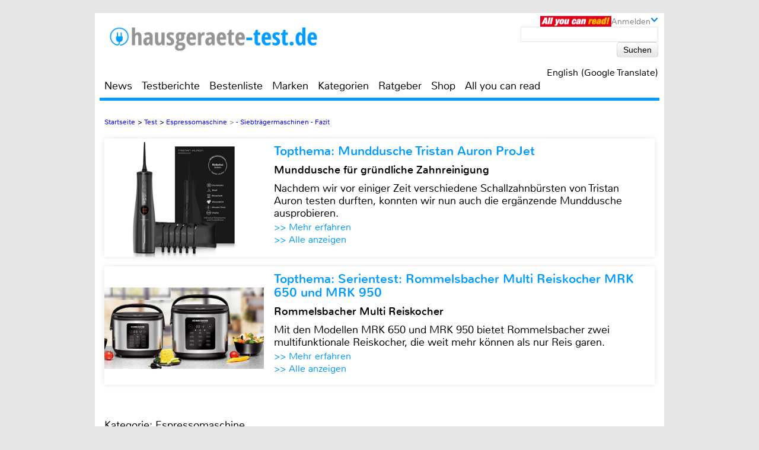

--- FILE ---
content_type: text/html; charset=UTF-8
request_url: https://www.hausgeraete-test.de/test/vergleichstest/espressomaschine-fazit-18841
body_size: 46916
content:

<!DOCTYPE html>
<html prefix="og: http://ogp.me/ns# fb: http://ogp.me/ns/fb#">
<head>
    <meta http-equiv="Content-Type" content="text/html; charset=utf-8">
    <title>Test  Espressomaschine - Sage The Oracle Touch - Fazit</title>
	<meta name="description" content="Test Espressomaschine 2026: Unsere Redaktion hat den Sage The Oracle Touch, DeLonghi La Specialista, Graef Milegra für Sie unter die Lupe genommen">
	<meta name="keywords" content="Waschmaschine,DeLonghi,EKS1510,Rommelsbacher,Milegra,Graef,La Specialista,DeLonghi,Sage,The Oracle Touch">
	<meta name="Audience" content="alle">
	<meta name="language" content="de">
	<meta name="resource-type" content="Document">
	<meta name="revisit-after" content="7 days" />
	
	<meta name="author" content="Sophia Nigbur - Michael E. Brieden Verlag GmbH">
	<meta name="copyright" content="Michael E. Brieden Verlag GmbH">
	<meta name="robots" content="index,follow">
	<meta name="google-site-verification" content="nTLVGY2kQkHhVu5YRn64gL2B1jkWeNjrQgLoHy8ZehQ">
	
	<meta name="viewport" content="width=device-width">
	<link rel="canonical" href="https://www.hausgeraete-test.de/test/vergleichstest/espressomaschine-fazit-18841" />
	<link rel="alternate" hreflang="de-DE" href="https://www.hausgeraete-test.de/test/vergleichstest/espressomaschine-fazit-18841" />
    <link rel="shortcut icon" href="https://www.hausgeraete-test.de/images/hgt/favicon.ico" type="image/x-icon">
	<link rel="image_src" href="https://www.hausgeraete-test.de/images/testbilder/big/espressomaschine_sage_the_oracle_touch_bild_1574857776.jpg" />
<meta itemprop="image" content="https://www.hausgeraete-test.de/images/testbilder/big/espressomaschine_sage_the_oracle_touch_bild_1574857776.jpg" />
<meta property="og:image" content="https://www.hausgeraete-test.de/images/testbilder/big/espressomaschine_sage_the_oracle_touch_bild_1574857776.jpg" />
<meta property="og:type" content="article" />
<meta property="og:title" content="- Siebtr&auml;germaschinen" />
<meta property="og:url" content="https://www.hausgeraete-test.de/test/vergleichstest/espressomaschine-fazit-18841" />
<meta property="og:description" content="FazitBei allen getesteten Siebtr&auml;germaschinen handelt es sich um absolut hochwertige Ger&auml;te. Die Bedienung der Dedica Style war aufgrund der klaren Struktur am leichtesten und ohne Betriebsanleitung schnell klar. Wer lediglich ab und an einen Espresso oder Cappuccino trinkt, ist mit diesem tollen Ger&auml;t sicher gut beraten. Je..." />
<meta property="og:site_name" content="hausgeraete-test.de" />
<meta name="twitter:card" content="summary" />
<meta name="twitter:url" content="https://www.hausgeraete-test.de/test/vergleichstest/espressomaschine-fazit-18841" />
<meta name="twitter:title" content="- Siebtr&auml;germaschinen" />
<meta name="twitter:description" content="FazitBei allen getesteten Siebtr&auml;germaschinen handelt es sich um absolut hochwertige Ger&auml;te. Die Bedienung der Dedica Style war aufgrund der klaren Struktur am leichtesten und ohne Betriebsanleitung schnell klar. Wer lediglich ab und an einen Espresso oder Cappuccino trinkt, ist mit diesem tollen Ger&auml;t sicher gut beraten. Je..." />
<meta name="twitter:image" content="https://www.hausgeraete-test.de/images/testbilder/big/espressomaschine_sage_the_oracle_touch_bild_1574857776.jpg" />
<meta name="twitter:image:width" content="1500" />
<meta name="twitter:image:height" content="1127" />
	<script type="text/javascript" src="https://www.hausgeraete-test.de/cookie-consent/cookie-consent.js"></script>
	<script type="text/javascript">
		var hifitest_ajax_host = "https://www.hausgeraete-test.de";
		var hwp = 2;
		var uin = "test";
		var htmo = 0;
		var htsi = "";
		var htanno = "https://mobil.hausgeraete-test.de/test/vergleichstest/espressomaschine-fazit-18841";
		var htannoswitch = "https://mobil.hausgeraete-test.de/switch/test/vergleichstest/espressomaschine-fazit-18841";
		
	</script>
	
    <link rel="stylesheet" href="https://www.hausgeraete-test.de/css/common_hgt.css" type="text/css">
    <link rel="stylesheet" href="https://www.hausgeraete-test.de/css/mediumBanner.css" type="text/css">
	<link rel="stylesheet" href="https://www.hausgeraete-test.de/css/simple-lightbox.min.css" type="text/css">
	<link rel="stylesheet" href="https://www.hausgeraete-test.de/css/fotorama.css" type="text/css">
	<link rel="stylesheet" href="https://www.hausgeraete-test.de/css/lightbox.min.css" type="text/css">
	<link rel="stylesheet" href="https://www.hausgeraete-test.de/cookie-consent/cookie-consent.css" type="text/css">
	<link rel="alternate" media="only screen and (max-width: 640px)" href="https://mobil.hausgeraete-test.de/test/vergleichstest/espressomaschine-fazit-18841">
	<link rel="alternate" type="application/rss+xml" title="hausgeraete-test.de Test und News Feed" href="https://www.hausgeraete-test.de/rss/alleartikel" />
	<link rel="alternate" type="application/rss+xml" title="hausgeraete-test.de News Feed" href="https://www.hausgeraete-test.de/rss/news" />
	<link rel="alternate" type="application/rss+xml" title="hausgeraete-test.de Test Feed" href="https://www.hausgeraete-test.de/rss/tests" />
	<script type="text/javascript">var uaoff = 1;var gaccgoui = "UA-66405347-1";var gafour = "G-5SPHN9CL37";</script>
	
	<script type="text/javascript">
		function googleTranslateElementInit() {
			new google.translate.TranslateElement({pageLanguage: 'de', layout: google.translate.TranslateElement.InlineLayout.HORIZONTAL, autoDisplay: false, gaTrack: true, gaId: 'UA-66405347-1'}, 'google_translate_element');
			var removePopup = document.getElementById('goog-gt-tt');
			removePopup.parentNode.removeChild(removePopup);
		}
	</script>
	<script type="text/javascript" src="//translate.google.com/translate_a/element.js?cb=googleTranslateElementInit"></script>
	
<!-- Matomo -->
<script type="text/javascript">
  var _paq = window._paq || [];
  /* tracker methods like "setCustomDimension" should be called before "trackPageView" */
  _paq.push(["setDocumentTitle", document.domain + "/" + document.title]);
  _paq.push(["setDomains", ["*.hausgeraete-test.de"]]);
  _paq.push(['trackPageView']);
  _paq.push(['enableLinkTracking']);
  (function() {
    var u="https://brieden.info/matomo/";
    _paq.push(['setTrackerUrl', u+'matomo.php']);
    _paq.push(['setSiteId', '4']);
    var d=document, g=d.createElement('script'), s=d.getElementsByTagName('script')[0];
    g.type='text/javascript'; g.async=true; g.defer=true; g.src=u+'matomo.js'; s.parentNode.insertBefore(g,s);
  })();
</script>
<noscript><p><img src="https://brieden.info/matomo/matomo.php?idsite=4&amp;rec=1" style="border:0;" alt="" /></p></noscript>
<!-- End Matomo Code -->
</head>

<body>


<div class="gridrow">
<div class="skyBannerLeft">
    
	
</div>

<div class="topBannerContainer">
    <div class="topBanner"><ins class="asm_async_creative" style="display:inline; width:728px; height:90px;text-align:left; text-decoration:none;" data-asm-cdn="cdn.adspirit.de" data-asm-host="hifitest.adspirit.de"  data-asm-params="pid=138&kat=_16_&subkat=_357_&markid=&gdpr=1"></ins><script src="//cdn.adspirit.de/adasync.min.js" async type="text/javascript"></script></div>
	<div class="clearBoth"></div>
</div>
<!-- Container -->
<div class="container ">
<!-- White Website Background -->
<div class="whiteContainerClear"></div>
<div class="whiteContainer">
<!-- Header -->
<div id="headerOverlay" class="inactive">
    <div class="secondContainer">
        <a href="/" title="zur Startseite">
            <div class="htdeLogo"></div>
        </a>
        <ul><li ><a href="/news" title="News - Liste mit allen Meldungen sortiert nach Datum">News</a></li><li ><a href="/testberichte" title="Test - Liste mit allen Tests, sortierbar nach Einzeltest, Vergleichstest, Profitest">Testberichte</a></li><li ><a href="/bestenliste" title="Übersicht aller Bestenlisten, sortiert nach Kategorien">Bestenliste</a></li><li ><a href="/marken" title="Top-Marken, Alphabetische Liste aller Marken und Hersteller">Marken</a></li><li ><a href="/kategorien" title="Testlisten sortiert nach Kategorien">Kategorien</a></li><li ><a href="/ratgeber" title="Ratgeber">Ratgeber</a></li><li><a href="https://hifitest.de/shop/de/" target="_blank" title="Hier können Sie z.B Printausgaben oder unsere Heimkino-DVD bestellen">Shop</a></li><li class="dtnoview" ><a href="/allyoucanread" title="All you can read">All you can read</a></li></ul>
		 
	<div class="login login_width">
		<div class="aycrBanner"></div>
		<div class="overlay">Anmelden</div>
		<div class="imageArrowDown"></div>
	</div>
        <div class="loginOverlay displayNone" id="loginOverlay2">
			           
	<div class="imageArrowUp"></div>
	<div class="loginOverlayContent">
		<div class="loginOverlayHeadline">Anmeldung</div>
		<form action="https://www.hausgeraete-test.de/login" method="post">
			<input type="text" name="user" placeholder="Username" value="">
			<input type="password" name="pass" placeholder="Passwort" value="">
			<input type="submit" name="register" value="Anmelden">
		</form>
		<div class="forgotPassword clearBoth"><a href="https://www.hausgeraete-test.de/neuespasswort/2#anfordern" title="Eine neues Passwort oder Ihren Benutzernamen anfordern">Passwort vergessen? <br />Neues Passwort anfordern</a></div>
	</div>
        </div>
    </div>
</div>
<header>
	 
	<div class="login login_width">
		<div class="aycrBanner"></div>
		<div class="overlay">Anmelden</div>
		<div class="imageArrowDown"></div>
	</div>
    <div class="loginOverlay displayNone" id="loginOverlay">
                   
	<div class="imageArrowUp"></div>
	<div class="loginOverlayContent">
		<div class="loginOverlayHeadline">Anmeldung</div>
		<form action="https://www.hausgeraete-test.de/login" method="post">
			<input type="text" name="user" placeholder="Username" value="">
			<input type="password" name="pass" placeholder="Passwort" value="">
			<input type="submit" name="register" value="Anmelden">
		</form>
		<div class="forgotPassword clearBoth"><a href="https://www.hausgeraete-test.de/neuespasswort/2#anfordern" title="Eine neues Passwort oder Ihren Benutzernamen anfordern">Passwort vergessen? <br />Neues Passwort anfordern</a></div>
	</div>
    </div>
    <div class="postionspecialheader"><a href="/" title="zur Startseite"><div class="logo"><div class="logoTitle"></div><div class="htdeLogo"></div></div></a></div>
		<div class="moreInformation aycrmi">
			<div class="aycrTeaser"></div>
			<a href="https://www.hifitest.de/allyoucanread?afc=ca8f4a43c5355006&hwp=2" class="link_button" title="All you can read, Informieren, Bestellen, Gutschein einlösen">Hier kaufen!<br>+ tolle Prämien</a>
		</div>
    <div class="search">
        <form action="https://www.hausgeraete-test.de/suche/1/77" method="post">
            <input type="text" name="suchanfrage" value="">
            <input type="submit" name="search" value="Suchen">
        </form><div id="google_translate_element"></div><div class="divnturl"><span class="nturl" title="English">English (Google Translate)</span></div>
    </div>
</header>

<!-- Navigationbar -->
<nav>
    <ul><li ><a href="/news" title="News - Liste mit allen Meldungen sortiert nach Datum">News</a></li><li ><a href="/testberichte" title="Test - Liste mit allen Tests, sortierbar nach Einzeltest, Vergleichstest, Profitest">Testberichte</a></li><li ><a href="/bestenliste" title="Übersicht aller Bestenlisten, sortiert nach Kategorien">Bestenliste</a></li><li ><a href="/marken" title="Top-Marken, Alphabetische Liste aller Marken und Hersteller">Marken</a></li><li ><a href="/kategorien" title="Testlisten sortiert nach Kategorien">Kategorien</a></li><li ><a href="/ratgeber" title="Ratgeber">Ratgeber</a></li><li><a href="https://hifitest.de/shop/de/" target="_blank" title="Hier können Sie z.B Printausgaben oder unsere Heimkino-DVD bestellen">Shop</a></li><li class="dtnoview" ><a href="/allyoucanread" title="All you can read">All you can read</a></li></ul>
</nav>

<div class="separatorHeader"></div>
<noscript><p class="noscript">Bitte aktivieren Sie Javascript, damit Sie alle Funktionalitäten der Seite nutzen können!</p></noscript>
<!-- Expandable Banner -->

<div class="expandableBanner"><ins class="asm_async_creative" style="display:inline; width:970px; height:250px;text-align:left; text-decoration:none;" data-asm-cdn="cdn.adspirit.de" data-asm-host="hifitest.adspirit.de"  data-asm-params="pid=148&kat=_16_&subkat=_357_&markid=&gdpr=1"></ins><script src="//cdn.adspirit.de/adasync.min.js" async type="text/javascript"></script></div>


<!-- BEGIN Content -->
<div class="content clearBoth">
<!-- BEGIN Main Content Area -->
<div class="mainContent ">
	<!-- Breadcrumb --><div class="breadcrumb clearBoth"><ul itemscope itemtype="https://schema.org/BreadcrumbList"><li itemprop="itemListElement" itemscope itemtype="https://schema.org/ListItem"><a href="/" itemprop="item"><span itemprop="name">Startseite</span></a><meta itemprop="position" content="1" /></li><li itemprop="itemListElement" itemscope itemtype="https://schema.org/ListItem">>&nbsp;<a href="/testberichte/1/seite_15" itemprop="item"><span itemprop="name">Test</span></a><meta itemprop="position" content="2" /></li><li itemprop="itemListElement" itemscope itemtype="https://schema.org/ListItem">>&nbsp;<a href="/kategorien/espressomaschine_357" itemprop="item"><span itemprop="name">Espressomaschine</span></a><meta itemprop="position" content="3" /></li><li class="lastChild" itemprop="itemListElement" itemscope itemtype="https://schema.org/ListItem">>&nbsp;<a href="/test/vergleichstest/espressomaschine-18841" itemprop="item"><span itemprop="name">- Siebtr&auml;germaschinen - Fazit</span></a><meta itemprop="position" content="4" /></li></ul></div><div class="clearBoth"></div>
						<a id="tt_602" class="themenmonat_trigger" href="/test/munddusche/tristan-auron-f5039-projet-24472" title="Munddusche für gründliche Zahnreinigung - zum kompletten Artikel" >
						<div class="themenmonat themenmonat_width">
							<span class="themenmonat_id displayNone tt_602">602_24472_2</span>
							<div class="themenmonat_image themenmonat_image_size">
								<img src="/images/themenmonat/Munddusche_Tristan_Auron_ProJet_1761638735.jpg" alt="Munddusche_Tristan_Auron_ProJet_1761638735.jpg" width="269" height="200">
							</div>
							<div class="themenmonat-text themenmonat-text-size">
								
								<span class="ha">Topthema: Munddusche Tristan Auron ProJet</span>
								<span class="hb">Munddusche für gründliche Zahnreinigung</span>
								<p class="fontSite18">
									Nachdem wir vor einiger Zeit verschiedene Schallzahnbürsten von Tristan Auron testen durften, konnten wir nun auch die ergänzende Munddusche ausprobieren.
								</p>
								<span class="floatLeft schrift_rot themenmonat_link">>> Mehr erfahren</span><a href="/topthema" class="floatRight marginRight15 schrift_rot">>> Alle anzeigen</a>
							</div>
							<div class="clearBoth"></div>
						</div>
						</a>
						<a id="tt_617" class="themenmonat_trigger" href="/test/multikocher/rommelsbacher-multi-reiskocher-mrk-650-rommelsbacher-multi-reiskocher-mrk-950-24547" title="Rommelsbacher Multi Reiskocher - zum kompletten Artikel" >
						<div class="themenmonat themenmonat_width">
							<span class="themenmonat_id displayNone tt_617">617_24547_2</span>
							<div class="themenmonat_image themenmonat_image_size">
								<img src="/images/themenmonat/SerientestRommelsbacher_Multi_Reiskocher_MRK_650_und_MRK_950_1764327017.jpg" alt="SerientestRommelsbacher_Multi_Reiskocher_MRK_650_und_MRK_950_1764327017.jpg" width="269" height="200">
							</div>
							<div class="themenmonat-text themenmonat-text-size">
								
								<span class="ha">Topthema: Serientest: Rommelsbacher Multi Reiskocher MRK 650 und MRK 950</span>
								<span class="hb">Rommelsbacher Multi Reiskocher</span>
								<p class="fontSite18">
									Mit den Modellen MRK 650 und MRK 950 bietet Rommelsbacher zwei multifunktionale Reiskocher, die weit mehr können als nur Reis garen.
								</p>
								<span class="floatLeft schrift_rot themenmonat_link">>> Mehr erfahren</span><a href="/topthema" class="floatRight marginRight15 schrift_rot">>> Alle anzeigen</a>
							</div>
							<div class="clearBoth"></div>
						</div>
						</a><div class="themenmonatspacer"></div>
		<div class="clearBoth"></div>
		<div class="testreview marginTop30">
            <span class="h3category">Kategorie: Espressomaschine</span><hr />
            <h1 class="singleTestHeadline">Vergleichstest: - Siebtr&auml;germaschinen</h1><hr />
            <h2 class="deviceHeadline">Espresso f&uuml;r alle</h2>
			
				<div class="testreviewImage" align="center">
					
						<img src="/images/testbilder/thumb_big/sage-the-oracle-touch-espressomaschine-58422.jpg" width="770" height="445" alt="Espressomaschine Sage The Oracle Touch im Test, Bild 1" title="Espresso f&uuml;r alle: Sage The Oracle Touch, Bild 1"/>
					
				</div>
        </div><span class="test_count displayNone">18841</span>
		<div id="block-testbericht" class="text fontSize25">
			<h3>Fazit</h3><p>Bei allen getesteten Siebtr&auml;germaschinen handelt es sich um absolut hochwertige Ger&auml;te. Die Bedienung der Dedica Style war aufgrund der klaren Struktur am leichtesten und ohne Betriebsanleitung schnell klar. Wer lediglich ab und an einen Espresso oder Cappuccino trinkt, ist mit diesem tollen Ger&auml;t sicher gut beraten. Je h&ouml;her die Anspr&uuml;che sind, desto mehr sollte man bereit sein, finanziell zu investieren. Ein integriertes Mahlwerk erleichtert die Arbeit und sorgt daf&uuml;r, dass jede Tasse Kaffee wirklich frisch ist. Wird dann noch automatisch wie bei the Oracle Touch oder halbautomatisch wie bei der La Specialista getampert, ist die Produktion des Espresso sauber und nahezu professionell. Bei den hochpreisigen Modellen &uuml;berzeugt die Oracle Touch von Sage in der einfachen Bedienung &uuml;ber das Touchpad, La Specialista zaubert jedoch mit Milegra den sch&ouml;nsten Milchschaum.
			<div class="fotorama" data-nav="false" data-arrows="always" data-width="100%" data-ratio="4/3" data-fit="scaledown"><img src="https://www.hausgeraete-test.de/images/testbilder/big/sage-the-oracle-touch-espressomaschine-58423.jpg" title="Espresso f&uuml;r alle: Sage The Oracle Touch, Bild 2" alt="Espressomaschine Sage The Oracle Touch im Test, Bild 2" data-caption="The Oracle Touch von Sage macht einen professionellen Eindruck"><img src="https://www.hausgeraete-test.de/images/testbilder/big/sage-the-oracle-touch-espressomaschine-58424.jpg" title="Espresso f&uuml;r alle: Sage The Oracle Touch, Bild 3" alt="Espressomaschine Sage The Oracle Touch im Test, Bild 3" data-caption="Damit die Milch optimal aufgeschäumt werden kann, liegt ein Milchkännchen bei"><img src="https://www.hausgeraete-test.de/images/testbilder/big/sage-the-oracle-touch-espressomaschine-58425.jpg" title="Espresso f&uuml;r alle: Sage The Oracle Touch, Bild 4" alt="Espressomaschine Sage The Oracle Touch im Test, Bild 4" data-caption="Am übersichtlichen Display lassen sich das Getränk wählen und andere Einstellungen vornehmen"><img src="https://www.hausgeraete-test.de/images/testbilder/big/sage-the-oracle-touch-espressomaschine-58426.jpg" title="Espresso f&uuml;r alle: Sage The Oracle Touch, Bild 5" alt="Espressomaschine Sage The Oracle Touch im Test, Bild 5" data-caption="Der gemahlene Kaffee wird angepresst und kann direkt weiterverwendet werden"><img src="https://www.hausgeraete-test.de/images/testbilder/big/sage-the-oracle-touch-espressomaschine-58427.jpg" title="Espresso f&uuml;r alle: Sage The Oracle Touch, Bild 6" alt="Espressomaschine Sage The Oracle Touch im Test, Bild 6" data-caption="Die Bohnen sind im Bohnenbehälter trocken untergebracht"><img src="https://www.hausgeraete-test.de/images/testbilder/big/delonghi-la-specialista-espressomaschine-58436.jpg" title="Espresso f&uuml;r alle: DeLonghi La Specialista, Bild 7" alt="Espressomaschine DeLonghi La Specialista im Test, Bild 7" ><img src="https://www.hausgeraete-test.de/images/testbilder/big/delonghi-la-specialista-espressomaschine-58437.jpg" title="Espresso f&uuml;r alle: DeLonghi La Specialista, Bild 8" alt="Espressomaschine DeLonghi La Specialista im Test, Bild 8" data-caption="La Specialista hat kein Display, jedoch ein Manometer"><img src="https://www.hausgeraete-test.de/images/testbilder/big/delonghi-la-specialista-espressomaschine-58438.jpg" title="Espresso f&uuml;r alle: DeLonghi La Specialista, Bild 9" alt="Espressomaschine DeLonghi La Specialista im Test, Bild 9" data-caption="Für die perfekte Crema auch in kleinen Tassen gibt es einen ausklappbaren Tassenrost"><img src="https://www.hausgeraete-test.de/images/testbilder/big/delonghi-la-specialista-espressomaschine-58439.jpg" title="Espresso f&uuml;r alle: DeLonghi La Specialista, Bild 10" alt="Espressomaschine DeLonghi La Specialista im Test, Bild 10" data-caption="Auch mit wenigen Programmen lassen sich viele Espressospezialitäten herstellen"><img src="https://www.hausgeraete-test.de/images/testbilder/big/graef-milegra-espressomaschine-58443.jpg" title="Espresso f&uuml;r alle: Graef Milegra, Bild 11" alt="Espressomaschine Graef Milegra im Test, Bild 11" data-caption="Die Milegra verfügt über einen Bohnenbehälter, ein Mahlwerk und ein Manometer"><img src="https://www.hausgeraete-test.de/images/testbilder/big/graef-milegra-espressomaschine-58444.jpg" title="Espresso f&uuml;r alle: Graef Milegra, Bild 12" alt="Espressomaschine Graef Milegra im Test, Bild 12" data-caption="Zu einem guten Espresso gehören auch kleine Leckereien"><img src="https://www.hausgeraete-test.de/images/testbilder/big/graef-milegra-espressomaschine-58445.jpg" title="Espresso f&uuml;r alle: Graef Milegra, Bild 13" alt="Espressomaschine Graef Milegra im Test, Bild 13" data-caption="Durch unterschiedliche Ausgüsse können zwei Espressi ausgegeben werden"><img src="https://www.hausgeraete-test.de/images/testbilder/big/rommelsbacher-eks1510-espressomaschine-58446.jpg" title="Espresso f&uuml;r alle: Rommelsbacher EKS1510, Bild 14" alt="Espressomaschine Rommelsbacher EKS1510 im Test, Bild 14" ><img src="https://www.hausgeraete-test.de/images/testbilder/big/rommelsbacher-eks1510-espressomaschine-58447.jpg" title="Espresso f&uuml;r alle: Rommelsbacher EKS1510, Bild 15" alt="Espressomaschine Rommelsbacher EKS1510 im Test, Bild 15" data-caption="Die Rommelsbacher EKS1510 hat kein Mahlwerk, überzeugt aber trotzdem durch köstlichen Espresso"><img src="https://www.hausgeraete-test.de/images/testbilder/big/rommelsbacher-eks1510-espressomaschine-58448.jpg" title="Espresso f&uuml;r alle: Rommelsbacher EKS1510, Bild 16" alt="Espressomaschine Rommelsbacher EKS1510 im Test, Bild 16" data-caption="Der Milchaufschäumer produziert warme, leicht cremige Milch"><img src="https://www.hausgeraete-test.de/images/testbilder/big/rommelsbacher-eks1510-espressomaschine-58449.jpg" title="Espresso f&uuml;r alle: Rommelsbacher EKS1510, Bild 17" alt="Espressomaschine Rommelsbacher EKS1510 im Test, Bild 17" data-caption="Zur einfachen Reinigung kann das Abtropfsieb entnommen werden"><img src="https://www.hausgeraete-test.de/images/testbilder/big/rommelsbacher-eks1510-espressomaschine-58450.jpg" title="Espresso f&uuml;r alle: Rommelsbacher EKS1510, Bild 18" alt="Espressomaschine Rommelsbacher EKS1510 im Test, Bild 18" data-caption="Der Siebträger kann fest und sicher an der Brühgruppe arretiert werden"><img src="https://www.hausgeraete-test.de/images/testbilder/big/delonghi-dedica-style-espressomaschine-58451.jpg" title="Espresso f&uuml;r alle: DeLonghi Dedica Style, Bild 19" alt="Espressomaschine DeLonghi Dedica Style im Test, Bild 19" ><img src="https://www.hausgeraete-test.de/images/testbilder/big/delonghi-dedica-style-espressomaschine-58452.jpg" title="Espresso f&uuml;r alle: DeLonghi Dedica Style, Bild 20" alt="Espressomaschine DeLonghi Dedica Style im Test, Bild 20" data-caption="Die Dedica Style ist besonders schmal"><img src="https://www.hausgeraete-test.de/images/testbilder/big/delonghi-dedica-style-espressomaschine-58453.jpg" title="Espresso f&uuml;r alle: DeLonghi Dedica Style, Bild 21" alt="Espressomaschine DeLonghi Dedica Style im Test, Bild 21" data-caption="Der Espresso überzeugt durch eine sehr angenehme Crema"><img src="https://www.hausgeraete-test.de/images/testbilder/big/delonghi-dedica-style-espressomaschine-58454.jpg" title="Espresso f&uuml;r alle: DeLonghi Dedica Style, Bild 22" alt="Espressomaschine DeLonghi Dedica Style im Test, Bild 22" data-caption="Für größere Tassen kann der Abtropfbereich entnommen werden"><img src="https://www.hausgeraete-test.de/images/testbilder/big/delonghi-dedica-style-espressomaschine-58455.jpg" title="Espresso f&uuml;r alle: DeLonghi Dedica Style, Bild 23" alt="Espressomaschine DeLonghi Dedica Style im Test, Bild 23" data-caption="Auch bei kleinen Maschinen wird Wert auf Eleganz gelegt"></div> Zudem sind die letztgenannten Modelle wesentlich leiser als das Modell von Sage. Besonders positiv viel auf, dass alle Modelle mit einem Entkalker geliefert wurden, sodass die ersten Reinigungsdurchg&auml;nge schnell und korrekt durchgef&uuml;hrt werden k&ouml;nnen. Letztlich muss jeder f&uuml;r sich entscheiden, wie hoch die Affinit&auml;t zum Espresso ist. Wer keinerlei Mischgetr&auml;nke trinkt, der ist mit den kleinen Maschinen wie der EKS1510 und der Dedica Style gut bedient, wer jedoch mehr M&ouml;glichkeiten haben und sich auch mit den unterschiedlichen Mahlgraden und Mischgetr&auml;nken auseinandersetzen m&ouml;chte, sollte in eine der gr&ouml;&szlig;eren Maschinen mit Mahlwerk investieren.<br></p>
		<div id="finder-357-18841" class="finderstatimp">
		<form id="finderform" method="post">
			<input id="finderformaction" type="hidden" name="action" value="0">
			<input id="finderformkategorie" type="hidden" name="kategorie" value="0">
			<input id="finderformansweredquestion" type="hidden" name="answeredquestion" value="0">
			<div id="findercontentkategorie">
				<h3>Finden Sie Ihr Wunschgerät</h3><div class="finderbutdiv"><label for="buttonfinder20">Grill finden</label><button id="buttonfinder20" name="20" type="button" class="finder_choose_cat">Start</button></div><div class="finderbutdiv"><label for="buttonfinder15">Kaffeemaschine finden</label><button id="buttonfinder15" name="15" type="button" class="finder_choose_cat">Start</button></div><div class="finderbutdiv"><label for="buttonfinder12">Radio finden</label><button id="buttonfinder12" name="12" type="button" class="finder_choose_cat">Start</button></div><div class="finderbutdiv"><label for="buttonfinder16">Staubsauger finden</label><button id="buttonfinder16" name="16" type="button" class="finder_choose_cat">Start</button></div>
			</div>
			<div id="findercontent"></div>
		</form>
		</div><div><ins class="asm_async_creative" style="display:inline; width:610px; height:20px;text-align:left; text-decoration:none;" data-asm-cdn="cdn.adspirit.de" data-asm-host="hifitest.adspirit.de"  data-asm-params="pid=147&kat=_16_&subkat=_357_&markid=&gdpr=1"></ins><script src="//cdn.adspirit.de/adasync.min.js" async type="text/javascript"></script></div>
		</div>
			<div class="pagecontrol">
				<ul>
				<li><a href="/test/vergleichstest/espressomaschine-18841" title="Vergleichstest - Espresso f&uuml;r alle - Seite 1"><img width="20" height="18" class="pagecontrol_img" src="/images/pagecontrol/first-item-hgt.png" alt="erste Seite"></a></li>
				<li><a href="/test/espressomaschine/delonghi-dedica-style-18851" title="Vergleichstest - Espresso f&uuml;r alle - Seite 6 - Espresso f&uuml;r alle"><img width="13" height="18" class="pagecontrol_img" src="/images/pagecontrol/before-item-hgt.png" alt="eine Seite zurück"></a></li><li ><a href="/test/vergleichstest/espressomaschine-18841" title="Vergleichstest - Espresso f&uuml;r alle - Seite 1">1</a></li><li ><a href="/test/espressomaschine/sage-the-oracle-touch-18842" title="Vergleichstest - Espresso f&uuml;r alle - Seite 2 - Espresso f&uuml;r alle">2</a></li><li ><a href="/test/espressomaschine/delonghi-la-specialista-18845" title="Vergleichstest - Espresso f&uuml;r alle - Seite 3 - Espresso f&uuml;r alle">3</a></li><li ><a href="/test/espressomaschine/graef-milegra-18849" title="Vergleichstest - Espresso f&uuml;r alle - Seite 4 - Espresso f&uuml;r alle">4</a></li><li ><a href="/test/espressomaschine/rommelsbacher-eks1510-18850" title="Vergleichstest - Espresso f&uuml;r alle - Seite 5 - Espresso f&uuml;r alle">5</a></li><li ><a href="/test/espressomaschine/delonghi-dedica-style-18851" title="Vergleichstest - Espresso f&uuml;r alle - Seite 6 - Espresso f&uuml;r alle">6</a></li><li class="isActive"><a href="/test/vergleichstest/espressomaschine-fazit-18841" title="Vergleichstest - Espresso f&uuml;r alle - Fazit">7</a></li></ul>
			</div><div class="marginTop30"></div>
		<div class="testreviewDetailLeft clearBoth"><p class="fontSize23 price"><span class="opener">Kategorie: </span>Espressomaschine</p><p class="fontSize23 price"><span class="opener">Produkt: </span>Sage The Oracle Touch</p><p class="fontSize23 price"><span class="opener">Preis:</span> um 2500 Euro</p><p class="fontSize23 price"><a href="/test/espressomaschine/sage-the-oracle-touch-18842#bewertung" title="Sage The Oracle Touch - zur Bewertung / Ausstattungsliste" class="schrift_rot">Ganze Bewertung anzeigen</a></p><br><div class="large_rectangle"><div><ins class="asm_async_creative" style="display:inline; width:336px; height:280px;text-align:left; text-decoration:none;" data-asm-cdn="cdn.adspirit.de" data-asm-host="hifitest.adspirit.de"  data-asm-params="pid=151&kat=_16_&subkat=_357_&markid=&gdpr=1"></ins><script src="//cdn.adspirit.de/adasync.min.js" async type="text/javascript"></script></div></div>
			<div>
				<div class="testreviewDetail">
					<div class="date">12/2019</div>
					<div class="htdeLogo"></div>
					<div class="testreviewContent"><img class="rating" width="93%" src="/images/rating/tests/rating-9.png" alt="4.5 von 5 Sternen"/></div><div class="testreviewClass"><p class="teklasse">Espressomaschine Profiklasse<br>Sage The Oracle Touch</p></div><div class="bewwhitestr"></div>	
				</div>
			</div><script type="application/ld+json">{"@context":"https:\/\/schema.org\/","@type":"Product","name":"Sage The Oracle Touch","image":"https:\/\/www.hausgeraete-test.de\/images\/testbilder\/big\/espressomaschine_sage_the_oracle_touch_bild_1574857776.jpg","brand":{"@type":"Brand","name":"Sage"},"review":{"@type":"Review","reviewRating":{"@type":"Rating","ratingValue":"4.5","worstRating":"0","bestRating":"5"},"name":"Test Sage The Oracle Touch - Espresso f&uuml;r alle","author":{"@type":"Person","name":"Sophia Nigbur"},"publisher":{"@type":"Organization","name":"hausgeraete-test.de"}}}</script><div class="marginTop30"></div><p class="fontSize23 price"><span class="opener">Kategorie: </span>Espressomaschine</p><p class="fontSize23 price"><span class="opener">Produkt: </span>DeLonghi La Specialista</p><p class="fontSize23 price"><span class="opener">Preis:</span> um 800 Euro</p><p class="fontSize23 price"><a href="/test/espressomaschine/delonghi-la-specialista-18845#bewertung" title="DeLonghi La Specialista - zur Bewertung / Ausstattungsliste" class="schrift_rot">Ganze Bewertung anzeigen</a></p><br>
			<div>
				<div class="testreviewDetail">
					<div class="date">12/2019</div>
					<div class="htdeLogo"></div>
					<div class="testreviewContent"><img class="rating" width="93%" src="/images/rating/tests/rating-9.png" alt="4.5 von 5 Sternen"/></div><div class="testreviewClass"><p class="teklasse">Espressomaschine Oberklasse<br>DeLonghi La Specialista</p></div><div class="bewwhitestr"></div>	
				</div>
			</div><div class="marginTop30"></div><p class="fontSize23 price"><span class="opener">Kategorie: </span>Espressomaschine</p><p class="fontSize23 price"><span class="opener">Produkt: </span>Graef Milegra</p><p class="fontSize23 price"><span class="opener">Preis:</span> um 650 Euro</p><p class="fontSize23 price"><a href="/test/espressomaschine/graef-milegra-18849#bewertung" title="Graef Milegra - zur Bewertung / Ausstattungsliste" class="schrift_rot">Ganze Bewertung anzeigen</a></p><br>
			<div>
				<div class="testreviewDetail">
					<div class="date">12/2019</div>
					<div class="htdeLogo"></div>
					<div class="testreviewContent"><img class="rating" width="93%" src="/images/rating/tests/rating-8.png" alt="4.0 von 5 Sternen"/></div><div class="testreviewClass"><p class="teklasse">Espressomaschine Oberklasse<br>Graef Milegra</p></div><div class="bewwhitestr"></div>	
				</div>
			</div><div class="marginTop30"></div><p class="fontSize23 price"><span class="opener">Kategorie: </span>Espressomaschine</p><p class="fontSize23 price"><span class="opener">Produkt: </span>Rommelsbacher EKS1510</p><p class="fontSize23 price"><span class="opener">Preis:</span> um 200 Euro</p><p class="fontSize23 price"><a href="/test/espressomaschine/rommelsbacher-eks1510-18850#bewertung" title="Rommelsbacher EKS1510 - zur Bewertung / Ausstattungsliste" class="schrift_rot">Ganze Bewertung anzeigen</a></p><br>
			<div>
				<div class="testreviewDetail">
					<div class="date">12/2019</div>
					<div class="htdeLogo"></div>
					<div class="testreviewContent"><img class="rating" width="93%" src="/images/rating/tests/rating-8.png" alt="4.0 von 5 Sternen"/></div><div class="testreviewClass"><p class="teklasse">Espressomaschine Einsteigerklasse<br>Rommelsbacher EKS1510</p></div><div class="bewwhitestr"></div>	
				</div>
			</div><div class="marginTop30"></div><p class="fontSize23 price"><span class="opener">Kategorie: </span>Espressomaschine</p><p class="fontSize23 price"><span class="opener">Produkt: </span>DeLonghi Dedica Style</p><p class="fontSize23 price"><span class="opener">Preis:</span> um 250 Euro</p><p class="fontSize23 price"><a href="/test/espressomaschine/delonghi-dedica-style-18851#bewertung" title="DeLonghi Dedica Style - zur Bewertung / Ausstattungsliste" class="schrift_rot">Ganze Bewertung anzeigen</a></p><br>
			<div>
				<div class="testreviewDetail">
					<div class="date">12/2019</div>
					<div class="htdeLogo"></div>
					<div class="testreviewContent"><img class="rating" width="93%" src="/images/rating/tests/rating-9.png" alt="4.5 von 5 Sternen"/></div><div class="testreviewClass"><p class="teklasse">Espressomaschine Einsteigerklasse<br>DeLonghi Dedica Style</p></div><div class="bewwhitestr"></div>	
				</div>
			</div></div></div><!-- END Main Content -->
			<!-- BEGIN Right Informationbar -->
            <div class="informationBar">
				
				<div id="market_infobar" class="specialOffers">
					
			<div id="shopoffer" class="clearBoth">
				<div class="shopofferheadline">Neu im Shop</div>
				<p>ePaper Jahres-Archive, z.B. Heimkino</p>
				<img src="/images/offerbox_1643909948.png" width="250" alt="ePaper Jahres-Archive, z.B. Heimkino">
				<div class="clearBoth"></div>
				
				<a id="so_21_2" class="so_dat" href="/cronjobs_tools/shopofferbox_tracking.php?c=21&h=2">>> mehr erfahren</a>
				<div class="clearBoth marginTop10"></div>
			</div>
	<div class="clearBoth"></div>
    <div class="author_test marginTop10">
        
        <table>
            
		<tr>
            <td valign="top">Autor</td>
            <td><a href="/redaktion" title="zur Redaktionsseite">Sophia Nigbur</a></td>
        </tr>
            
		<tr>
			<td>Kontakt</td>
            <td><a href="/kontakt/sophia_nigbur" title="Anfrage an Sophia Nigbur">E-Mail</a></td>
        </tr>
            <tr>
                <td>Datum</td>
                <td>06.12.2019, 08:55 Uhr</td>
            </tr>
        </table>
		<div class="clearBoth"></div>
    </div>
	<div class="marginTop10"></div>
                </div><div class="mediumRectangle clearBoth"><ins class="asm_async_creative" style="display:inline; width:300px; height:250px;text-align:left; text-decoration:none;" data-asm-cdn="cdn.adspirit.de" data-asm-host="hifitest.adspirit.de"  data-asm-params="pid=139&kat=_16_&subkat=_357_&markid=&gdpr=1"></ins><script src="//cdn.adspirit.de/adasync.min.js" async type="text/javascript"></script></div>
						<a id="tt_631" class="themenmonat_trigger" href="/test/wasserkocher/emerio-wk-130126-24590" title="Emerio Wasserkocher - zum kompletten Artikel" >
						<div class="themenmonat themenmonat_width_infobar">
							<span class="themenmonat_id displayNone tt_631">631_24590_2</span>
							<div class="themenmonat-text themenmonat-text-infobar">
								<span class="ha ha_infobar">Topthema: Emerio WK-130126</span>
							</div>
							<div class="themenmonat_image themenmonat_image_size_infobar">
								<img src="/images/themenmonat/Emerio_WK-130126_1766160359.jpg" alt="Emerio_WK-130126_1766160359.jpg" width="300" height="221">
							</div>
							<div class="themenmonat-text themenmonat-text-infobar">
								
								<span class="hb hb_infobar">Emerio Wasserkocher</span>
								<p class="fontSite18">
									Ob für ein schnelles Heißgetränk, ein Instantgericht zwischendurch, die Zubereitung von Babynahrung oder zum Desinfizieren von beispielsweise Schnullern: Heißes Wasser wird im Alltag ständig gebraucht. 

								</p>
								<span class="floatLeft schrift_rot themenmonat_link">>> Mehr erfahren</span>
							</div>
							<div class="clearBoth"></div>
						</div>
						</a>
					<div class="infobar_probeexemplar_main marginTop10" id="PE2215">
						<div class="infobar_probeexemplar">
							<span class="infobar_probeexemplar_banderole_oben">kostenloses Probeexemplar</span>
							<img src="/images/OutdoorSummerSpecial_1_2025.jpg" style="position: relative; top: -42px;" width="300" height="400" alt="Cover Probeexemplar">
						</div>
						<span class="infobar_probeexemplar_button">Jetzt laden (, PDF, 6.7 MB)</span>
						<div class="clearBoth"></div>
					</div>
					<!-- Follow Us -->
					<div class="followUs clearBoth">
						<div class="followUsHeadline">Interessante Links:</div>
						<ul><li><a href="https://www.hifitest.de" title="www.hifitest.de" target="_blank"><img width="86" height="86" src="/images/netzwerk_0.png" alt="www.hifitest.de"></a></li><li><a href="https://www.heimwerker-test.de" title="www.heimwerker-test.de" target="_blank"><img width="86" height="86" src="/images/netzwerk_1.png" alt="www.heimwerker-test.de"></a></li><li><a href="https://hifitest.de/shop/" title="hifitest.de/shop/" target="_blank"><img width="86" height="86" src="/images/netzwerk_shop.png" alt="hifitest.de/shop/"></a></li>
						</ul>
						<div class="clearBoth"></div>
					</div><div class="clearBoth"></div><div class="mediumRectangle clearBoth"><ins class="asm_async_creative" style="display:inline; width:300px; height:250px;text-align:left; text-decoration:none;" data-asm-cdn="cdn.adspirit.de" data-asm-host="hifitest.adspirit.de"  data-asm-params="pid=140&kat=_16_&subkat=_357_&markid=&gdpr=1"></ins><script src="//cdn.adspirit.de/adasync.min.js" async type="text/javascript"></script></div>
                <!-- Newsletter -->
                <div class="newsletter">
                    <div class="newsletterHeadline">Newsletter</div>
                    <p>Abonniere den Newsletter und erhalte Informationen über neue Magazine, exklusive Spezialangebote, Gewinnspiele, neue Features sowie limitierte Angebote unserer Partner.</p>
					<form method="post" action="/newsletter-anmeldung">
						<div class="displayNone">hinweise: <input name="hinweise" value="" type="text" /></div>
						<input type="hidden" name="zeiti" value="1768674993" />
						<input type="text" name="newslettermail" placeholder="E-Mail Adresse" value="" />
						<input type="submit" name="register" value="Anmelden" />
					</form>
                    <div class="clearBoth newsletter_a_cont"><a href="/newsletter-abbestellen" title="Melden Sie Ihre E-Mailadresse vom Newsletter ab">Newsletter abbestellen</a></div>
                </div>
				
				
            </div>
            <!-- END Right Informationbar -->
	<div class="moreInterestingThings"><div>&nbsp;</div>
			<div class="moreInterestingThingsHeadline">Das könnte Sie auch interessieren:</div>
			<div class="moreInterestingThingsTop">
				<div class="moreInterestingThingsContent">	
                    <div class="moreInterestingThingsImage">
						<img src="/images/testbilder/thumb_interesting/tchibo-bialetti-moka-express-espressomaschine-81829.jpg" width="345" height="240" alt="Espressomaschine Tchibo Bialetti Moka Express im Test, Bild 1" title="Kaffeeklassiker in exlusivem Cremeton: Tchibo Bialetti Moka Express, Bild 1" />
					</div>
					<p class="fontSize25"><a href="/test/espressomaschine/tchibo-bialetti-moka-express-24114" title="Einzeltest, Kategorie: Espressomaschine - Espressokocher · Tchibo Bialetti Moka Express & Momento Italiano Co-Roast #2">Einzeltest <br /> Tchibo<br>Bialetti Moka Express</a></p>
			   </div>
				<div class="moreInterestingThingsContent">	
                    <div class="moreInterestingThingsImage">
						<img src="/images/testbilder/thumb_interesting/kees-van-der-westen-speedster-espressomaschine-61975.jpg" width="345" height="240" alt="Espressomaschine Kees van der Westen Speedster im Test, Bild 1" title="Mooi Macchina: Kees van der Westen Speedster, Bild 1" />
					</div>
					<p class="fontSize25"><a href="/test/espressomaschine/kees-van-der-westen-speedster-19756" title="Einzeltest, Kategorie: Espressomaschine - Espressomaschine · Kees van der Westen Speedster">Einzeltest <br /> Kees van der Westen<br>Speedster</a></p>
			   </div>
				<div class="moreInterestingThingsContent">	
                    <div class="moreInterestingThingsImage">
						<img src="/images/testbilder/thumb_interesting/sage-the-oracle-touch-espressomaschine-58422.jpg" width="345" height="240" alt="Espressomaschine Sage The Oracle Touch im Test, Bild 1" title="Espresso f&uuml;r alle: Sage The Oracle Touch, Bild 1" />
					</div>
					<p class="fontSize25"><a href="/test/espressomaschine/sage-the-oracle-touch-18842" title="Vergleichstest, Kategorie: Espressomaschine - Vergleichstest - Siebtr&auml;germaschinen">Vergleichstest <br /> Sage<br>The Oracle Touch</a></p>
			   </div>
				<div class="moreInterestingThingsContent">	
                    <div class="moreInterestingThingsImage">
						<img src="/images/testbilder/thumb_interesting/delonghi-la-specialista-espressomaschine-58436.jpg" width="345" height="240" alt="Espressomaschine DeLonghi La Specialista im Test, Bild 1" title="Espresso f&uuml;r alle: DeLonghi La Specialista, Bild 1" />
					</div>
					<p class="fontSize25"><a href="/test/espressomaschine/delonghi-la-specialista-18845" title="Vergleichstest, Kategorie: Espressomaschine - Vergleichstest - Siebtr&auml;germaschinen">Vergleichstest <br /> DeLonghi<br>La Specialista</a></p>
			   </div>
				<div class="moreInterestingThingsContent">	
                    <div class="moreInterestingThingsImage">
						<img src="/images/testbilder/thumb_interesting/graef-milegra-espressomaschine-58443.jpg" width="345" height="240" alt="Espressomaschine Graef Milegra im Test, Bild 1" title="Espresso f&uuml;r alle: Graef Milegra, Bild 1" />
					</div>
					<p class="fontSize25"><a href="/test/espressomaschine/graef-milegra-18849" title="Vergleichstest, Kategorie: Espressomaschine - Vergleichstest - Siebtr&auml;germaschinen">Vergleichstest <br /> Graef<br>Milegra</a></p>
			   </div>
				<div class="moreInterestingThingsContent">	
                    <div class="moreInterestingThingsImage">
						<img src="/images/testbilder/thumb_interesting/rommelsbacher-eks1510-espressomaschine-58446.jpg" width="345" height="240" alt="Espressomaschine Rommelsbacher EKS1510 im Test, Bild 1" title="Espresso f&uuml;r alle: Rommelsbacher EKS1510, Bild 1" />
					</div>
					<p class="fontSize25"><a href="/test/espressomaschine/rommelsbacher-eks1510-18850" title="Vergleichstest, Kategorie: Espressomaschine - Vergleichstest - Siebtr&auml;germaschinen">Vergleichstest <br /> Rommelsbacher<br>EKS1510</a></p>
			   </div></div>
    </div>
</div>
	
        <!-- END Content -->
        <!-- BEGIN Footer -->
        <footer class="clearBoth">
            <div class="linkBlog">
                <ul><li><a href="https://hifitest.de/shop" target="_blank" title="Hier können Sie z.B Printausgaben oder unsere Heimkino-DVD bestellen">Shop</a></li><li><a href="/redaktion" title="Kontakt zu unseren Redakteuren">Redaktion</a></li><li><a href="/ausstattungslisten" title="Liste mit allen Tests und Ausstattungslisten, sortierbar">Gerätedaten</a></li><li><a href="/bildergalerie" title="Bildergalerien">Bildergalerien</a></li><li><a href="/rss" title="Abonnieren Sie einen unserer RSS-Feeds">RSS-Feeds</a></li><li><a href="/topthema" title="aktuelle Topthemen in der Übersicht">Topthemen</a></li><li><a href="/editorial" title="Editorials">Editorials</a></li></ul>
            </div>

            <div class="linkBlog2">
                
				
            </div>
            <div class="linkBlog3">
                <ul><ul><li><a href="/impressum" title="Anschrift, Ansprechpartner, Disclaimer">Impressum</a></li><li><a href="https://brieden.de/mediadaten.php" target="_blank" title="PDF-Download der aktuellen Mediadaten">Mediadaten</a></li><li><a href="/agb" title="Allgemeine Geschäftsbedingungen">AGB</a></li><li><a href="/datenschutz" title="Aktuelle Datenschutzinformationen von hausgeraete-test.de">Datenschutz</a></li><li><a id="open-cookie-settings" href="#" title="Cookie Settings">Cookies</a></li><li><a href="/kontakt" title="Schicken Sie uns Ihre Meinung, Anregung, Fragen">Kontakt</a></li><li><a href="/nutzungsbedingungen" title="Aktuelle Nutzungsbedingungen von hausgeraete-test.de">Nutzungsbedingungen</a></li></ul></ul>
            </div>
        </footer>
        <!-- END Footer -->

        </div>
    </div>
        <!-- END Container -->
        <!-- Sky Banner right -->
        <div class="skyBannerRight">
            <div class="skyBanner1"><ins class="asm_async_creative" style="display:inline; width:160px; height:600px;text-align:left; text-decoration:none;" data-asm-cdn="cdn.adspirit.de" data-asm-host="hifitest.adspirit.de"  data-asm-params="pid=143&kat=_16_&subkat=_357_&markid=&gdpr=1"></ins><script src="//cdn.adspirit.de/adasync.min.js" async type="text/javascript"></script></div>
        </div>
    </div>
	<script type="text/javascript" src="https://www.hausgeraete-test.de/js/action.js"></script><script type="text/javascript" src="https://www.hausgeraete-test.de/js/stats.js"></script><script type="text/javascript" src="https://www.hausgeraete-test.de/js/simple-lightbox.js"></script><script type="text/javascript" src="https://www.hausgeraete-test.de/js/fotorama.js"></script><script src="https://www.hausgeraete-test.de/js/lightbox.min.js"></script>
</body>
</html>

--- FILE ---
content_type: text/css;charset=UTF-8
request_url: https://www.hausgeraete-test.de/css/common_hgt.css
body_size: 131426
content:
:root{--red-color:rgba(0,155,255,1)}
.overflow-hidden{overflow:hidden;max-width:100vw;max-height:100vh}
.displayNone{display:none}
.clearBoth{clear:both}
.uppercase{text-transform:uppercase}
.pagecontrol_prev_next div.ppn_left{cursor:pointer;float:left;background:url(../images/pagecontrol/before-item-hgt.png) no-repeat;padding-left:30px;background-position:0 4px}
.pagecontrol_prev_next div.ppn_right{cursor:pointer;float:right;background:url(../images/pagecontrol/next-item-hgt.png) no-repeat;padding-right:30px;background-position:right 4px}
.pagecontrol ul li a{color:#009bff}
.pagecontrol ul li.isActive{background:#009bff}
.pagecontrol ul li.isActive a{color:#fff}
.pagecontrol ul li img{height:15px;width:auto}
.pagecontrol .controlItems{float:left;height:39px;margin-top:5px}
.htdeLogo{background:transparent url(../images/hgt/hausgeraete-test-logo.png) center center no-repeat}
.htdeLogoMarket{background:transparent url(../images/hifitest_de_markt.png) center center no-repeat}
#mobile_weiche{display:none!important}
.sortselect ul{margin-top:5px}
.sortselect ul li{padding:5px 5px 5px 22px}
.sortselectactive{background:url(../images/list-style-hgt.png) 5px center no-repeat}
.reviewOverview{position:relative}
.account_rechnungen td:last-child{border-right:0!important}
.account_rechnungen td{border-bottom:1px solid #000;border-right:1px solid #000;text-align:right}
.content{width:100%;overflow:hidden}
.schrift_rot{color:var(--red-color)}
*{-webkit-box-sizing:border-box;box-sizing:border-box}
a:-webkit-any-link{text-decoration:none!important}
a{text-decoration:none!important}
.dealer h1,.searchResult h1{margin-top:40px;margin-bottom:35px}
.dealer li a,.searchResult li a{color:#009bff;font-family:nunitoRegular,Arial;font-weight:400;padding:5px;color:#009bff;font-family:nunitoRegular,Arial;font-weight:400;padding:5px}
.haendler_detail_img{float:left;width:200px;height:200px}
.dealer li a.activeLink,.searchResult li a.activeLink{background:#009bff;color:#fff}
.dealer ul li,.searchResult ul li{font-size:20px}
.searchSeperator{font-size:20px;color:#009bff;margin:0 5px;font-family:nunitoRegular,Arial;font-weight:400}
.dealer ul li{font-size:20px}
.ytcaption {width:100%; margin-top: -10px; margin-bottom: 15px; padding: 5px 0px; font-family: 'Helvetica Neue', Arial, sans-serif; font-size: 14px; line-height: 1.5; color: #000;}
body,html{height:auto;margin:0;padding:0;font-family:nunitoLight,arial;font-weight:400}
.importantBrandBackground{background-color:#f4f4f4}
.testabilityOverview .colorHtdeRed{color:var(--red-color)}
.fotorama{margin-bottom: 15px}
.manupic{float:left;text-align:center;margin-right:10px}
.manupicfull{width:100%;text-align:center;margin:15px 0px}
.figmanpi{margin:3px 0 0 0; padding:0px}
.figcamanpi{text-align:left;padding:5px 0px;font-size:16px;line-height:21px}
.faq{margin-top:10px;border:2px solid var(--red-color);width:100%;background-color:#f2f2f2}
.faqhead{width:100%;padding:10px;background-color:var(--red-color);color:#FFF;font-weight:600}
.faqcontent{padding:10px;width:100%}
.faqcontent hr{border:none;height:1px;color:#000;background-color:#000;}
.faqquestion{font-size:18px;font-weight:600}
.faqanswer{font-size:16px}
.bewger{font-size:20px !important;color:#fff}
.affiliate_width{margin-right:5px; margin-bottom:10px; width:384px}
.aaaffiliate{box-shadow: 3px 3px rgba(0,0,0,0.1); display:inline-block; margin-top: 10px; background-color: #2faa60; background-image: linear-gradient(to top, #2faa60 40%, #0c8b5f 95%)}
.aaaffiliate_head{width:100%; padding:10px; text-align:center; font-size: 22px; color:#FFF}
.aaaffiliate_head span{text-shadow:1px 1px #000000}
.aaaffiliate_merch_a{background-color:#0d9365; padding:8px; font-size: 18px; color: #ffffff; text-align:left}
.aaaffiliate_merch_b{background-color:#0ea26f; padding:8px; font-size: 18px; color: #ffffff; text-align:left}
.affiliate_bestenliste{display:block; position:relative; z-index: 999; color: #534d43; font-weight:800; font-size: 16px; width:220px; text-align: center; text-shadow: 1px 1px #ffd699; padding: 15px; margin:-30px 0px 8px 5%; border-radius: 3px; background-color: #2faa60; background-image: linear-gradient(to top, #ffa43e 40%, #ffcc35 95%)}
.aaaffiliate_best{color: #534d43; font-weight:800; font-size: 14px; width:80%; text-shadow: 1px 1px #ffd699; padding: 15px; margin:60px 0px 20px 0px; border-radius: 3px; background-color: #2faa60; background-image: linear-gradient(to top, #ffa43e 40%, #ffcc35 95%)}
.abaffiliate{box-shadow: 3px 3px rgba(0,0,0,0.1); display:inline-block; margin-top: 15px; background-color: #25aa9c; background-image: linear-gradient(to top, #25aa9c 40%, #038e9e 95%)}
.abaffiliate_head{width:100%; padding:10px; text-align:center; font-size: 22px; color:#FFF}
.abaffiliate_head span{text-shadow:1px 1px #000000}
.abaffiliate_merch_a{background-color:#0393a5; padding:8px; font-size: 18px; color: #ffffff; text-align:left}
.abaffiliate_merch_b{background-color:#03a2b5; padding:8px; font-size: 18px; color: #ffffff; text-align:left}
.abaffiliate_best{color: #534d43; font-weight:800; font-size: 14px; width:80%; text-shadow: 1px 1px #ffd699; padding: 15px; margin:60px 0px 20px 0px; border-radius: 3px; background-color: #2faa60; background-image: linear-gradient(to top, #ffa43e 40%, #ffcc35 95%)}
.acaffiliate{box-shadow: 3px 3px rgba(0,0,0,0.1); display:inline-block; margin-top: 15px; background-color: #23a0b1; background-image: linear-gradient(to top, #23a0b1 40%, #0082b1 95%)}
.acaffiliate_head{width:100%; padding:10px; text-align:center; font-size: 22px; color:#FFF}
.acaffiliate_head span{text-shadow:1px 1px #000000}
.acaffiliate_merch_a{background-color:#0088bb; padding:8px; font-size: 18px; color: #ffffff; text-align:left}
.acaffiliate_merch_b{background-color:#0096cd; padding:8px; font-size: 18px; color: #ffffff; text-align:left}
.acaffiliate_best{color: #534d43; font-weight:800; font-size: 14px; width:80%; text-shadow: 1px 1px #ffd699; padding: 15px; margin:60px 0px 20px 0px; border-radius: 3px; background-color: #2faa60; background-image: linear-gradient(to top, #ffa43e 40%, #ffcc35 95%)}
.affkacheln{display: flex;flex-wrap: wrap;justify-content: space-between;width:100%}
.affkachelnmain{cursor:pointer; width: 49%; margin-bottom:30px}
.affkachelnimgcon{width:100%;height:250px; overflow:hidden}
.affkachelnimgcon img{float:left; width:100%;}
.affkachelnspace{width:100%;height:1%}
.affkachelntxtcon{width:100%; height:250px; background-color:#504e53; overflow:hidden}
.affkachelntxtcon h2{margin:0; padding:5px; color:#fff}
.affkachelntxtcon p{padding:5px; color:#fff}
.affkachelnlnk {width:100%;padding:3px; background-color:#029dff;background-repeat: no-repeat;background-size: contain;background-position:right center}
.affkachelnlnk a {color:#fff; font-weight:800; font-size:1.1rem}
.umbrheadtest {height:24px !important; overflow:hidden}
.finderstatimp { border: 1px solid #009bff; margin-top:20px; margin-bottom:20px; width:100%; background-color:#f2f2f2}
.finderstatimp h3 {background-color:#009bff; display: block; margin:0; padding:10px; color: #ffffff; font-size: 21px; font-family: nunitoRegular,Arial; font-weight: 400; line-height: 23px}
.finderbutdiv {width:100%; padding:10px}
.finderbutdiv label {cursor:pointer; font-size:20px !important}
.finderbutdiv button {margin-left:8px; font-size:18px}
.finderdivzwifra{border-top: 1px solid #fff; margin:0px; margin-top:5px; padding:3px 8px; color: #ffffff; background-color:#009bff}
.finderantactiv{cursor:pointer}
.finderantdisa{color: #c7c7ce}
.finderdivant{width:100%; padding: 1px 5px;}
.finderbackbut{border-radius: 5px; width:120px; font-size:19px; padding: 4px 4px; text-align:center; margin: 8px; background-color:#969696; color:#fff}
.finderback{cursor:pointer}
.finderextlink{display:block}
.findertable{width:100%; border-bottom: 1px solid #696969}
.findertda{width:160px; text-align:center}
.findertdb{width:300px; color:#000; font-size: 18px}
.findertdc{padding-left:20px; width:125px}
.findertda img{width:150px}
.findertdc img{width:100px}
@media screen and (min-width:481px) and (max-width:768px) {
.whiteContainer header .postionspecialheader a .logo .htdeLogo{width:20rem;max-width:100%;height:4rem}
.whiteContainer header .postionspecialheader a .logo{display:-webkit-box;display:-ms-flexbox;display:flex;-webkit-box-pack:center;-ms-flex-pack:center;justify-content:center}
.whiteContainer header{padding:1rem 1rem 1rem 0}
.buecher-info .buecher-cover{width:-webkit-max-content;width:-moz-max-content;width:max-content;float:left;margin-right:2rem}
}
@media screen and (min-width:481px) {
.testabilityOverview .imagetestabilityOverview{width:260px;height:250px;border:1px solid rgba(0,0,0,.5);float:left;margin:5px 10px 8px 0;overflow:hidden;cursor:pointer}
.testabilityOverview .secondHeadline{font-size:25px;font-family:nunitoRegular,arial;cursor:pointer}
.testabilityOverviewHeadline{font-size:25px;margin:0;cursor:pointer}
.testabilityOverview p{margin-top:10px;line-height:22px}
.testabilityOverview .table{padding:20px 0 25px;border-bottom:1px solid rgba(0,0,0,.5)}
}
@media screen and (max-width:481px) {
.whiteContainer header .postionspecialheader a .logo .htdeLogo{width:100%;max-width:100%;height:4rem}
.whiteContainer header .postionspecialheader{padding:.5rem}
.testabilityOverview .table{display:-webkit-box;display:-ms-flexbox;display:flex;-webkit-box-orient:vertical;-webkit-box-direction:normal;-ms-flex-direction:column;flex-direction:column}
.testabilityOverview .imagetestabilityOverview img{width:100%;height:auto}
}
@media only screen and (max-width: 950px)  {
.affkacheln{display:block;}
.affkachelnmain{width: 100% !important; height:auto;}
.affkachelntxtcon{height:auto}
}
@media screen and (max-width:767px) {
body{margin:0}
.affkacheln{-webkit-column-span: all; column-span: all;width:calc(100% - 2rem);margin-left: auto;margin-right: auto}
.affkachelnmain{width: 100% !important}
.affiliate_width{margin-bottom:35px; margin-right:0px; width:100% !important}
.whiteContainer{width:100%;display:-ms-grid;display:grid;-ms-grid-columns:1rem (calc((100% - 2rem)/ 18))[18] 1rem;grid-template-columns:1rem repeat(18,calc((100% - 2rem)/ 18)) 1rem;-ms-grid-rows:1fr;grid-template-rows:1fr}
.whiteContainer>:nth-child(1){-ms-grid-row:1;-ms-grid-column:1}
.whiteContainer>:nth-child(2){-ms-grid-row:1;-ms-grid-column:2}
.whiteContainer>:nth-child(3){-ms-grid-row:1;-ms-grid-column:3}
.whiteContainer>:nth-child(4){-ms-grid-row:1;-ms-grid-column:4}
.whiteContainer>:nth-child(5){-ms-grid-row:1;-ms-grid-column:5}
.whiteContainer>:nth-child(6){-ms-grid-row:1;-ms-grid-column:6}
.whiteContainer>:nth-child(7){-ms-grid-row:1;-ms-grid-column:7}
.whiteContainer>:nth-child(8){-ms-grid-row:1;-ms-grid-column:8}
.whiteContainer>:nth-child(9){-ms-grid-row:1;-ms-grid-column:9}
.whiteContainer>:nth-child(10){-ms-grid-row:1;-ms-grid-column:10}
.whiteContainer>:nth-child(11){-ms-grid-row:1;-ms-grid-column:11}
.whiteContainer>:nth-child(12){-ms-grid-row:1;-ms-grid-column:12}
.whiteContainer>:nth-child(13){-ms-grid-row:1;-ms-grid-column:13}
.whiteContainer>:nth-child(14){-ms-grid-row:1;-ms-grid-column:14}
.whiteContainer>:nth-child(15){-ms-grid-row:1;-ms-grid-column:15}
.whiteContainer>:nth-child(16){-ms-grid-row:1;-ms-grid-column:16}
.whiteContainer>:nth-child(17){-ms-grid-row:1;-ms-grid-column:17}
.whiteContainer>:nth-child(18){-ms-grid-row:1;-ms-grid-column:18}
.whiteContainer>:nth-child(19){-ms-grid-row:1;-ms-grid-column:19}
.whiteContainer>:nth-child(20){-ms-grid-row:1;-ms-grid-column:20}
.whiteContainer #headerOverlay{display:none}
.whiteContainer nav{-ms-grid-column:2;-ms-grid-column-span:2;grid-column:2/4;-ms-grid-row:1;grid-row:1/1;width:100%;height:100%}
.whiteContainer nav:not(.active):before{content:'';width:100%;height:100%;display:block;background-image:url('data:image/svg+xml; utf8,<svg xmlns="http://www.w3.org/2000/svg" viewBox="0 0 24 24" fill="none" stroke="currentColor" stroke-width="2" stroke-linecap="round" stroke-linejoin="round" class="feather feather-menu"><line x1="3" y1="12" x2="21" y2="12"></line><line x1="3" y1="6" x2="21" y2="6"></line><line x1="3" y1="18" x2="21" y2="18"></line></svg>');background-repeat:no-repeat;background-size:100%;background-position:center}
.whiteContainer nav.active{position:fixed;width:100vw;height:100vh;top:0;left:0}
.whiteContainer nav>ul{position:fixed;top:0;left:-70vw;width:70vw;height:100vh;display:-webkit-box;display:-ms-flexbox;display:flex;-webkit-box-orient:vertical;-webkit-box-direction:normal;-ms-flex-direction:column;flex-direction:column;padding:1rem;margin:0;list-style:none;background-color:var(--red-color);-webkit-transition:left 250ms ease;-o-transition:left 250ms ease;transition:left 250ms ease}
.whiteContainer nav.active>ul{left:0;-webkit-box-shadow:0 0 40px 1px #0e1111;box-shadow:0 0 40px 1px #0e1111}
.whiteContainer nav>ul li a{width:100%;color:#fff!important;display:-webkit-inline-box;display:-ms-inline-flexbox;display:inline-flex;padding:1rem 0;font-size:1.2em;text-decoration:none}
.whiteContainer nav>ul li.active a{color:#009bff!important}
.whiteContainer nav>ul li:not(:first-child) a{border-top:1px solid #fff}
.whiteContainer #headerOverlay{display:none!important}
.whiteContainer header{-ms-grid-column:4;-ms-grid-column-span:16;grid-column:4/20;-ms-grid-row:1;-ms-grid-row-span:1;grid-row:1/2;width:100%;background-color:#fff;display:-webkit-box;display:-ms-flexbox;display:flex;-webkit-box-pack:justify;-ms-flex-pack:justify;justify-content:space-between;position:relative;padding-right:1rem}
.whiteContainer header .login{width:calc(100% / 9);margin-left:.5rem;background-image:url('data:image/svg+xml; utf8,<svg xmlns="http://www.w3.org/2000/svg" width="24" height="24" viewBox="0 0 24 24" fill="none" stroke="currentColor" stroke-width="2" stroke-linecap="round" stroke-linejoin="round" class="feather feather-user"><path d="M20 21v-2a4 4 0 0 0-4-4H8a4 4 0 0 0-4 4v2"></path><circle cx="12" cy="7" r="4"></circle></svg>');background-repeat:no-repeat;background-size:100%;background-position:center;position:relative}
.whiteContainer header .login:not(.active) .logged_in_link{display:none}
.whiteContainer header .login.active .logged_in_link{display:block;position:absolute;top:100%;background-color:#e5e5e5;padding:1rem;border-bottom:5px solid #009bff;color:#000}
.whiteContainer header .login .overlay{display:none}
.whiteContainer header .loginOverlay{width:100%;position:absolute;top:100%;left:calc((100vw - 100%)/ 2 * -1);background-color:#fff}
.loginOverlay a{color:var(--red-color)}
.whiteContainer header .loginOverlay .loginOverlayContent{padding:1.5rem;background-color:#e5e5e5;border-bottom:5px solid #009bff;display:-webkit-box;display:-ms-flexbox;display:flex;-webkit-box-orient:vertical;-webkit-box-direction:normal;-ms-flex-direction:column;flex-direction:column;gap:1rem}
.whiteContainer header .loginOverlay .loginOverlayContent>form{display:-webkit-box;display:-ms-flexbox;display:flex;-webkit-box-orient:vertical;-webkit-box-direction:normal;-ms-flex-direction:column;flex-direction:column;gap:.5rem}
.whiteContainer header .loginOverlay .loginOverlayContent>form input[name=pass],.whiteContainer header .loginOverlay .loginOverlayContent>form input[name=user]{width:50%}
.whiteContainer header .loginOverlay .loginOverlayContent .forgotPassword{display:-webkit-box;display:-ms-flexbox;display:flex;-webkit-box-orient:vertical;-webkit-box-direction:normal;-ms-flex-direction:column;flex-direction:column;gap:.5rem}
.loginOverlay .loginOverlayHeadline{color:#009bff;font-family:nunitoRegular,Arial;font-weight:400;font-size:1.7em;margin:0 .5rem}
.loginOverlay input[type=password],.loginOverlay input[type=text]{height:25px;width:141px;color:rgba(0,0,0,.3);font-size:16px;font-family:nunitoRegular,nunitoLight,arial;font-weight:lighter;margin:0 .5rem;padding-left:5px;padding-left:5px}
.loginOverlay input[type=submit]{width:-webkit-max-content;width:-moz-max-content;width:max-content;margin:0 .5rem;height:25px}
.loginOverlay .forgotPassword,.register{margin:0 0 15px 8px}
.whiteContainer header .postionspecialheader{width:calc(100% / 9 * 6);height:-webkit-max-content;height:-moz-max-content;height:max-content}
.whiteContainer header .postionspecialheader a{width:100%;height:-webkit-max-content;height:-moz-max-content;height:max-content;display:block}
.whiteContainer header .postionspecialheader a .logo{width:100%;height:-webkit-max-content;height:-moz-max-content;height:max-content}
.whiteContainer header .postionspecialheader a .logo .htdeLogo{background-image:url(../images/hgt/hausgeraete-test-logo.png);background-repeat:no-repeat;background-size:100% auto;background-position:center}
.whiteContainer header .postionspecialheader .logoTitle{display:none}
.whiteContainer header .moreInformation{display:none}
.whiteContainer header .search{width:calc(100% / 9 * 1)}
.whiteContainer header .search:before{content:'';width:100%;height:100%;display:-webkit-box;display:-ms-flexbox;display:flex;-ms-flex-wrap:wrap;flex-wrap:wrap;background-image:url('data:image/svg+xml; utf8,<svg xmlns="http://www.w3.org/2000/svg" viewBox="0 0 24 24" fill="none" stroke="currentColor" stroke-width="2" stroke-linecap="round" stroke-linejoin="round" class="feather feather-search"><circle cx="11" cy="11" r="8"></circle><line x1="21" y1="21" x2="16.65" y2="16.65"></line></svg>');background-repeat:no-repeat;background-size:100%;background-position:center}
.whiteContainer header .search:not(.active) form{display:none}
.whiteContainer header .search.active form{display:-webkit-box;display:-ms-flexbox;display:flex;-webkit-box-pack:end;-ms-flex-pack:end;justify-content:flex-end;gap:2rem;position:absolute;right:-1px;top:99%;width:100vw;padding:.5rem 2rem;background-color:#fff;border-bottom:5px solid #009bff}
.whiteContainer header .search.active form input[name=suchanfrage]{padding:.3rem .5rem}
.whiteContainer header .search div{display:none}
.whiteContainer .separatorHeader{-ms-grid-column:1;-ms-grid-column-span:20;grid-column:1/21;width:100%;height:0;border-bottom:5px solid #009bff}
.whiteContainer .expandableBanner{-ms-grid-column:1;-ms-grid-column-span:20;grid-column:1/21;width:100%}
.whiteContainer .content{-ms-grid-column:1;-ms-grid-column-span:20;grid-column:1/21;width:100%}
.whiteContainer footer{margin-top:1rem;-ms-grid-column:1;-ms-grid-column-span:20;grid-column:1/21;width:100%;border-top:4px solid var(--red-color)}
.mainContent .themenmonat_width{width:100%}
.mainContent .themenmonat{-webkit-box-sizing:border-box;box-sizing:border-box;display:-webkit-box;display:-ms-flexbox;display:flex;-webkit-box-orient:vertical;-webkit-box-direction:reverse;-ms-flex-direction:column-reverse;flex-direction:column-reverse;-webkit-box-align:center;-ms-flex-align:center;align-items:center;margin-bottom:1rem}
.informationBar .themenmonat_image img,.mainContent .themenmonat_image{width:100%;height:auto}
.mainContent .themenmonat_image img{width:100%;height:auto;max-width:30rem}
.mainContent .themenmonat .themenmonat-text{width:100%;color:#000;margin-bottom:1rem}
.mainContent>.themenmonat_trigger>.themenmonat{width:calc(100% - 2rem);padding:0!important;margin-top:1rem;margin-left:auto;margin-right:auto;-webkit-box-shadow:0 0 10px #e6e6e6;box-shadow:0 0 10px #e6e6e6}
.mainContent>.themenmonat_trigger>.themenmonat>.themenmonat-text{display:-webkit-box;display:-ms-flexbox;display:flex;-webkit-box-orient:vertical;-webkit-box-direction:normal;-ms-flex-direction:column;flex-direction:column;gap:.5rem}
.mainContent>.themenmonat_trigger>.themenmonat>.themenmonat-text>.hintad{margin-top:1rem}
.mainContent>.themenmonat_trigger>.themenmonat>.themenmonat-text>.ha{margin-top:0}
.editorial p,.informationBar .themenmonat .themenmonat-text-infobar,.mainContent .themenmonat .themenmonat-text .themenmonat_trigger{display:-webkit-box;display:-ms-flexbox;display:flex;-webkit-box-orient:vertical;-webkit-box-direction:normal;-ms-flex-direction:column;flex-direction:column;gap:.5rem}
.mainContent .themenmonat .themenmonat-text a{text-decoration:none}
.mainContent .themenmonat .themenmonat-text a:nth-child(2){padding:0 1rem}
.hintad,.qchintad{width:100%;text-align:right;color:gray;font-size:.9em;padding-right:1rem}
.ha_infobar,.mainContent .themenmonat .themenmonat-text .themenmonat_trigger .ha{width:100%;color:#fff;background-color:var(--red-color);font-size:20px;font-weight:600;padding:.5rem 1rem}
.hb_infobar,.mainContent .themenmonat .themenmonat-text .themenmonat_trigger .hb,.themenmonat .themenmonat-text>.ha,.themenmonat .themenmonat-text>.hb{width:100%;color:#000;font-size:1em;font-weight:600;padding:0 1rem}
.themenmonat .themenmonat-text p{width:100%;color:#000;font-size:1em;padding:0 1rem;margin:0}
.themenmonat_link{padding:0 1rem;margin-bottom:.5rem}
iframe,img{max-width:100%}
.account_main_width>div>h1,.account_main_width>h1,.assessment .assessmentHeadline,.aycr_magazin_container_head,.aycr_settings_head,.brandsAZ h1,.dealerDetail>h1,.dealersearch>div:last-child>p:first-child,.dealersearchHeaderHeadline,.editorialheadline,.followUsHeadline,.h1,.h1red,.infobar_probeexemplar_banderole_oben,.interestingBlogs,.leaderboard table thead,.leaderboard table thead tr,.leaderboard>h1,.leftBlogHeadline,.mainContent>.dealer>h1,.mainContent>.text>h1,.mainContent>h1,.moreInterestingThingsHeadline,.newsletterHeadline,.reviewOverview h1,.searchResult>h1,.searchResultTable .suchergebniss .category,.shopofferheadline,.technicalDetails .technicalDetailsHeadline,.testability>h1,.testabilityOverview>h1,.testreview .h2singleTestHeadline,.testreview .h3category,.testreview>.singleTestHeadline,.themenmonat .themenmonat-text>.ha,.trademark>h1,.trademark>h2,.unserePartnerHeadline,.unserePHeadline{color:#fff;background-color:var(--red-color);font-size:1.2em;font-weight:600;padding:.5rem 1rem!important;-webkit-column-span:all;-moz-column-span:all;column-span:all;text-align:left;line-height:1.5em;margin:0}
.testreview span.singleTestHeadline{display:block;}
.editorialheadline,.h1,.leftBlogHeadline,.shopofferheadline{margin:1rem 0}
.reviewOverview{padding:1rem 0;-webkit-column-span:all;-moz-column-span:all;column-span:all}
.testOverviewPart{width:100%;-webkit-box-shadow:0 0 10px #e6e6e6;box-shadow:0 0 10px #e6e6e6;padding-bottom:1rem;background-color:#fff}
.testOverviewPart p{margin:0}
.testOverviewPart a{display:-webkit-box;display:-ms-flexbox;display:flex;-webkit-box-orient:vertical;-webkit-box-direction:normal;-ms-flex-direction:column;flex-direction:column;-webkit-box-align:center;-ms-flex-align:center;align-items:center;-webkit-box-pack:start;-ms-flex-pack:start;justify-content:flex-start;height:100%}
.categoryLabel,.testOverviewCat{width:100%;color:#fff;background-color:var(--red-color);text-align:center}
.testOverviewCat{padding:.5rem 1rem}
.categoryLabel{padding:.2rem 1rem .5rem}
.testlistImg{padding:1rem 0 0}
.testlistImg img{width:100%;height:auto;-o-object-fit:cover;object-fit:cover;-o-object-position:center;object-position:center}
.testOverviewFac{color:#000;width:100%;padding:0 1rem;text-align:center;font-size:1.1em}
.testOverviewDate{color:#000}
.testOverviewDatePosition{margin-top:auto}
img.rating{margin:0 0 1rem}
.alleTestberichteHeadline{padding:1rem}
.alleTestberichteHeadline>a{color:var(--red-color)}
.news1{padding:0 1rem 1rem;display:-webkit-box;display:-ms-flexbox;display:flex;-webkit-box-orient:vertical;-webkit-box-direction:normal;-ms-flex-direction:column;flex-direction:column;-webkit-box-align:start;-ms-flex-align:start;align-items:start;border-bottom:2px solid #ccc}
.mainContent{-webkit-column-count:2;-moz-column-count:2;column-count:2;width:100%}
.account_main_width{width:100%;-webkit-column-span:all;-moz-column-span:all;column-span:all;display:-webkit-box;display:-ms-flexbox;display:flex;-webkit-box-orient:vertical;-webkit-box-direction:normal;-ms-flex-direction:column;flex-direction:column}
.account_main_width>.account_links{margin-top:1rem}
.account_main_width>div>img[alt="All you can Read"]{display:block;margin:1rem auto}
.account_main_width>div:nth-child(2)>:not(h1){padding:0 1rem}
.aycr_settings_head{width:100%;margin-top:.5rem}
.aycr_settings_head~hr{display:none}
.aycr_settings_head+hr+.floatRight{-webkit-box-ordinal-group:98;-ms-flex-order:97;order:97;width:100%;display:-webkit-box;display:-ms-flexbox;display:flex;-webkit-box-pack:center;-ms-flex-pack:center;justify-content:center;gap:.5rem;margin:1rem 0}
.aycr_settings_head~.bottom{-webkit-box-ordinal-group:97;-ms-flex-order:96;order:96;width:100%;text-align:center}
.aycr_magazin_container_content form.contact{display:-webkit-box;display:-ms-flexbox;display:flex;-webkit-box-orient:vertical;-webkit-box-direction:normal;-ms-flex-direction:column;flex-direction:column;gap:.5rem}
.aycr_magazin_container_content{background-color:#f2f2f2}
.button_account_settings{border-style:none}
.account_main_width>h1{border-bottom:2px solid #fff}
.account_main_width .account_links{display:-webkit-box;display:-ms-flexbox;display:flex;-webkit-box-orient:vertical;-webkit-box-direction:normal;-ms-flex-direction:column;flex-direction:column;gap:.5rem}
.account_main_width .account_links a{color:var(--red-color)}
.aycr_magazin_container_head,.followUsHeadline{display:-webkit-box;display:-ms-flexbox;display:flex;-ms-flex-wrap:wrap;flex-wrap:wrap;-webkit-box-align:center;-ms-flex-align:center;align-items:center;gap:.5rem}
.aycr_magazin_headline{height:24px}
.aycr_magazin_container hr{margin:0;border:2px solid var(--red-color)}
.aycr_magazin_container_content{display:-webkit-box;display:-ms-flexbox;display:flex;-ms-flex-wrap:wrap;flex-wrap:wrap;-webkit-box-pack:center;-ms-flex-pack:center;justify-content:center;padding:1rem;gap:1rem}
.account_rechnungen a{color:#000}
.aycr_magazin_container_content .aycr_magazin_newest{width:calc(100% - .5rem);-webkit-box-shadow:0 0 10px #e6e6e6;box-shadow:0 0 10px #e6e6e6;display:-webkit-box;display:-ms-flexbox;display:flex;-webkit-box-orient:vertical;-webkit-box-direction:normal;-ms-flex-direction:column;flex-direction:column;background-color:#fff}
.magazin_details_head{width:100%;display:-webkit-box;display:-ms-flexbox;display:flex;-webkit-box-orient:vertical;-webkit-box-direction:normal;-ms-flex-direction:column;flex-direction:column;-webkit-box-align:center;-ms-flex-align:center;align-items:center;font-size:1.5rem;font-weight:600;text-align:center}
.magazin_details_head .archiv_link{background-color:var(--red-color);color:#fff;padding:.5rem .75rem;border-radius:5px;font-weight:600;font-size:1rem;margin-bottom:1rem}
.magazin_details_head span{font-size:1rem;font-weight:400}
.aycr_magazin_container_content .aycr_magazin_newest img{width:100%;height:auto;-o-object-fit:contain;object-fit:contain;-o-object-position:center;object-position:center}
.aycr_magazin_container_content .aycr_magazin_newest div:first-of-type{padding-top:.5rem;font-weight:600}
.aycr_magazin_container_content .aycr_magazin_newest div:not(:first-of-type){justify-self:flex-end}
.aycr_magazin_container_content .aycr_magazin_newest div:last-of-type{padding-bottom:1rem}
.aycr_magazin_container_content .aycr_magazin_newest>div{text-align:center;padding:.5rem .5rem .2rem}
.magazin-details-lc div:first-child{text-align:center;margin:1rem 0;font-size:1.3rem}
.contact .checkbox_container{float:left;width:1rem;height:1rem}
.contact .label-newsletter{float:right;width:calc(100% - 2rem);margin-left:1rem}
.magazin_details_themes{background:url(../images/aycr_top_thema.gif) left center no-repeat;background-size:3rem;min-height:3rem;padding-left:4rem;display:-webkit-box;display:-ms-flexbox;display:flex;-webkit-box-align:center;-ms-flex-align:center;align-items:center}
.aycr_magazin_container_content .aycr_magazin_newest div[class*=links_],.magazin-details-lc div[class*=links_]{display:-webkit-box;display:-ms-flexbox;display:flex;-webkit-box-pack:center;-ms-flex-pack:center;justify-content:center;gap:.5rem}
.aycr_magazin_container_content .aycr_magazin_newest div[class*=links_] .aycr_downloadlink,.aycr_settings_head+hr+.floatRight a,.button_account_settings,.magazin-details-lc div[class*=links_] .aycr_downloadlink{display:block;padding:.5rem .75rem;background-color:var(--red-color);color:#fff;font-weight:600;border-radius:5px;-webkit-box-shadow:0 0 10px #e6e6e6;box-shadow:0 0 10px #e6e6e6}
.account_main_width .account_links:last-child{padding:0 1rem;margin-bottom:1rem}
.account_main_width .followUs{-webkit-box-ordinal-group:100;-ms-flex-order:99;order:99}
.followUsHeadline img{-webkit-box-ordinal-group:2;-ms-flex-order:1;order:1}
.account_links_small{width:100%;display:-webkit-box;display:-ms-flexbox;display:flex;-webkit-box-orient:vertical;-webkit-box-direction:normal;-ms-flex-direction:column;flex-direction:column;padding-left:4rem;margin-bottom:1rem}
.account_links_small a{color:var(--red-color)}
.themenmonat{-webkit-column-span:all;-moz-column-span:all;column-span:all}
.news{width:100%;display:-webkit-inline-box;display:-ms-inline-flexbox;display:inline-flex;-webkit-box-orient:vertical;-webkit-box-direction:normal;-ms-flex-direction:column;flex-direction:column;-webkit-box-align:start;-ms-flex-align:start;align-items:start;border-bottom:2px solid #cccCCC17;-webkit-box-shadow:0 0 10px #e6e6e6;box-shadow:0 0 10px #e6e6e6;-webkit-column-break-inside:avoid;-moz-column-break-inside:avoid;break-inside:avoid;padding:0 1rem 1rem;margin-bottom:1rem;background-color:#fff}
.trademark .newswrapper{padding:0}
.newswrapper{-webkit-column-span:all;-moz-column-span:all;column-span:all;-webkit-column-count:2;-moz-column-count:2;column-count:2;padding:0 1rem;margin-top:1rem}
.news{float:left}
.newswrapper div.marginBottom30{margin-bottom:1rem;width:calc(100% + 2rem);margin-left:-1rem}
div.marginBottom30{-webkit-column-span:all;-moz-column-span:all;column-span:all}
.news .news_head{-webkit-box-ordinal-group:2;-ms-flex-order:1;order:1;margin-bottom:0;font-size:1em}
.news .floatLeft{-webkit-box-ordinal-group:4;-ms-flex-order:3;order:3;margin-top:.5rem}
.news .author{-webkit-box-ordinal-group:3;-ms-flex-order:2;order:2;font-size:.9em;color:#666}
.news p{max-width:100%;-webkit-box-ordinal-group:5;-ms-flex-order:4;order:4;color:#000;font-size:.9em}
.news p a{color:var(--red-color)}
.news img{width:100%;height:auto;-o-object-fit:cover;object-fit:cover;-o-object-position:center;object-position:center}
.news .more{-webkit-box-ordinal-group:6;-ms-flex-order:5;order:5}
.news .more a{color:var(--red-color)}
.med4 .asmbannerimg{width:100%!important;height:auto!important}
.med5 ins{display:block;width:100%!important;height:auto!important}
.med5 ins iframe{width:100%!important;height:auto!important}
.informationBar,.market_infobar{width:100%}
#shopoffer p{padding:0 1rem;font-weight:600;color:#000}
#shopoffer img{padding:0 1rem;width:100%;height:auto}
#shopoffer .so_dat{display:block;padding:0 1rem;margin:1rem 0;color:var(--red-color)}
.ha_infobar,.infobar_probeexemplar_banderole_oben,hb_infobar{display:block}
.editorial{width:100%;display:-webkit-box;display:-ms-flexbox;display:flex;-webkit-box-orient:horizontal;-webkit-box-direction:normal;-ms-flex-direction:row;flex-direction:row;-ms-flex-wrap:wrap;flex-wrap:wrap;margin-bottom:2rem}
.editorialheadline{-webkit-box-ordinal-group:2;-ms-flex-order:1;order:1;width:100%}
.editorial p{-webkit-box-ordinal-group:4;-ms-flex-order:3;order:3;padding:0 1rem;margin:0;width:60%}
.editorial .cr_infobar{-webkit-box-ordinal-group:3;-ms-flex-order:2;order:2;width:40%;padding:0 1rem;display:-webkit-box;display:-ms-flexbox;display:flex;-webkit-box-orient:vertical;-webkit-box-direction:normal;-ms-flex-direction:column;flex-direction:column;-webkit-box-align:center;-ms-flex-align:center;align-items:center;gap:1rem;text-align:center}
.cr_infobar_img{max-width:5rem}
.infobar_probeexemplar_main{width:100%;position:relative}
.infobar_probeexemplar img{top:inherit!important;width:100%;height:auto}
.infobar_probeexemplar_button{color:var(--red-color);padding:.5rem 1rem 3rem;display:block}
.followUs,.newsletter,.unserePartner,.unsereP{width:100%}
.followUs ul,.unserePartner ul,.unsereP ul{list-style:none;padding:0 1rem;display:-webkit-box;display:-ms-flexbox;display:flex;-ms-flex-wrap:wrap;flex-wrap:wrap;gap:1rem;-webkit-box-pack:center;-ms-flex-pack:center;justify-content:center}
#dealer_map{height:auto;width:100%;background:url(../images/hgt-haendlersuche.gif) no-repeat;background-position:center;overflow:hidden}
.dealersearchContent{padding:0 1rem}
.dealersearchContent ul{list-style-type:disclosure-closed}
.dealersearchContent a{color:var(--red-color)}
.newsletter{display:-webkit-box;display:-ms-flexbox;display:flex;-webkit-box-orient:vertical;-webkit-box-direction:normal;-ms-flex-direction:column;flex-direction:column;gap:.5rem}
.newsletter .newsletter_a_cont,.newsletter form,.newsletter p{padding:0 1rem}
.newsletter .newsletter_a_cont a{color:var(--red-color)}
footer ul{list-style:disclosure-closed}
footer ul a{color:var(--red-color)}
footer .linkBlog3>ul{padding-left:0}
.testreview .h2singleTestHeadline,.testreview .h3category{display:block;width:100%}
.h2singleTestHeadline+hr+.deviceHeadline,.h3category+hr+.h2singleTestHeadline{border-top:1px solid #fff}
.testreview{-webkit-column-span:all;-moz-column-span:all;column-span:all}
.testreview .deviceHeadline{width:100%;color:#000;font-size:25px;font-weight:600;padding:0 1rem}
.testreviewImage img{width:100%;padding:1rem 0;-o-object-fit:cover;object-fit:cover}
.mainContent .authornews{-webkit-column-span:all;-moz-column-span:all;column-span:all;width:100%;padding:0 1rem;font-size:13px}
.testreview hr{display:none}
#block-testbericht{-webkit-column-span:all;-moz-column-span:all;column-span:all;width:100%;padding:0 1rem}
#block-testbericht iframe{width:100%;height:100%;aspect-ratio:4/3}
#block-testbericht .themenmonat{width:calc(100% + 2rem);margin-left:-1rem;display:-webkit-box;display:-ms-flexbox;display:flex;-webkit-box-orient:vertical;-webkit-box-direction:reverse;-ms-flex-direction:column-reverse;flex-direction:column-reverse;-webkit-box-align:center;-ms-flex-align:center;align-items:center;margin-bottom:1rem;border:5px solid var(--red-color)}
#block-testbericht .themenmonat .hintad{margin-top:.5rem}
#block-testbericht .themenmonat .themenmonat-text{width:100%;color:#000;margin-bottom:1rem}
#block-testbericht .themenmonat .themenmonat-text .themenmonat_news{display:-webkit-box;display:-ms-flexbox;display:flex;-webkit-box-orient:vertical;-webkit-box-direction:normal;-ms-flex-direction:column;flex-direction:column;gap:.5rem}
#block-testbericht .themenmonat .themenmonat-text .themenmonat_news .ha{width:100%;color:#fff;background-color:var(--red-color);font-size:20px;font-weight:600;padding:.5rem 1rem}
#block-testbericht .themenmonat .themenmonat-text .themenmonat_news .hb{width:100%;color:#000;font-size:18px;font-weight:600;padding:0 1rem}
#block-testbericht .themenmonat .themenmonat-text .themenmonat_news p{width:100%;color:#000;font-size:18px;padding:0 1rem;margin:0}
#block-testbericht>p a,#block-testbericht>ul a{color:var(--red-color)}
#block-testbericht .themenmonat .themenmonat-text .themenmonat_link_news,#block-testbericht .themenmonat .themenmonat-text .themenmonat_news .themenmonat_link_news{font-size:18px}
.pagecontrol_prev_next,.singleTestHeadline{padding:0 1rem}
.pagecontrol_prev_next a{color:var(--red-color);font-size:20px;font-weight:600}
.moreInterestingThingsBottom,.moreInterestingThingsTop{width:100%;height:-webkit-max-content;height:-moz-max-content;height:max-content;padding:1rem;display:-webkit-box;display:-ms-flexbox;display:flex;-ms-flex-wrap:wrap;flex-wrap:wrap;gap:1rem}
.moreInterestingThingsBottom .moreInterestingThingsContent,.moreInterestingThingsTop .moreInterestingThingsContent{width:calc(50% - .5rem);float:left;-webkit-box-shadow:0 0 10px #e6e6e6;box-shadow:0 0 10px #e6e6e6}
.moreInterestingThingsImage img{width:100%;height:150px;padding:1rem 1rem 0;-o-object-fit:cover;object-fit:cover}
.moreInterestingThingsBottom p,.moreInterestingThingsTop p{padding:0 1rem}
.moreInterestingThingsBottom p a,.moreInterestingThingsTop p a{color:#000;font-size:1rem}
.breadcrumb{width:100%;-webkit-column-span:all;-moz-column-span:all;column-span:all}
.breadcrumb ul{list-style-type:none}
.breadcrumb ul li:not(.lastChild) a{color:#000}
.breadcrumb ul li.lastChild a{color:var(--red-color)}
.breadcrumb ul li.lastChild{font-weight:600}
.asmbannerimg{width:100%!important;height:auto!important}
.linkBlog2{display:none}
.pagecontrol{-webkit-column-span:all;-moz-column-span:all;column-span:all}
.fontSize12{font-size:7px}
.fontSize14{font-size:9px}
.fontSize15{font-size:10px}
.fontSize16{font-size:11px}
.fontSite17{font-size:12px}
.fontSite17higher{font-size:12px;line-height:20px}
.fontSite18{font-size:13px;line-height:16px;font-weight:lighter}
.editorial .fontSite18{font-size: 1em;;line-height:16px}
.fontSize19{font-size:14px;line-height:20px}
.fontSize20{font-size:15px}
.fontSize23{font-size:16px;line-height:21px}
.fontSize25{font-size:18px;line-height:20px}
.fontSize35{font-size:30px}
.qualityclicka{display:block;width:100%;border-bottom:5px solid var(--red-color);padding-bottom:.5rem}
#block-testbericht .qualityclicka{display:block;width:calc(100% + 2rem);margin-left:-1rem;border:5px solid var(--red-color);padding:1rem}
#block-testbericht .qchintad{border:none;padding:0}
.qualityclicka .hb{display:block;width:100%;color:var(--red-color);font-size:24px;font-weight:600;padding-top:1rem}
.qchintad{border-bottom:5px solid var(--red-color);padding-bottom:.5rem}
.qualityclick{width:100%;display:-webkit-box;display:-ms-flexbox;display:flex;-ms-flex-wrap:wrap;flex-wrap:wrap;-webkit-box-pack:center;-ms-flex-pack:center;justify-content:center}
.qualityclick_image_size_multi{width:calc(100% / 3);min-width:150px;margin-top:1rem}
.qualityclick_image_size_multi img{width:100%;height:auto}
.qctext{width:100%}
.testreviewDetailLeft{-webkit-column-span:all;-moz-column-span:all;column-span:all;width:100%;padding:0 1rem;margin-top:1rem}
.testreviewDetailLeft .price{margin-bottom:0}
.testreviewDetailLeft>a{color:var(--red-color);display:block;font-size:20px;margin-bottom:.5rem}
.testreviewDetailLeft>div .testreviewDetail{background:url(../images/rating/hintergrund-gold.png) no-repeat;background-size:100% 100%;text-align:center;display:-webkit-box;display:-ms-flexbox;display:inline-block;-webkit-box-orient:vertical;-webkit-box-direction:normal;-ms-flex-direction:column;flex-direction:column;-webkit-box-align:center;-ms-flex-align:center;align-items:left;width:100%;-webkit-box-shadow:0 0 10px #e6e6e6;box-shadow:0 0 10px #e6e6e6;margin-top:.5rem;margin-bottom:2rem;border:1px solid #000;}
.testreviewDetailLeft>div .testreviewDetail .htdeLogo{width:90%;height:100px;background-size:contain;background-position:center;background-repeat:no-repeat;margin:3px 0px 3px 5px}
.testreviewDetailLeft>div .testreviewDetail .testreviewContent{background-color:#FFF;width:100%;display:-webkit-box;display:-ms-flexbox;display:flex;-webkit-box-orient:vertical;-webkit-box-direction:normal;-ms-flex-direction:column;flex-direction:column;-webkit-box-align:center;-ms-flex-align:center;align-items:center;text-align:center;padding-top:5px}
.testreviewDetailLeft .price .opener{color:var(--red-color);font-weight:600;font-size:1.17em}
.testreviewDetail .date{width:5%;float:right;transform:rotate(-90deg);margin-right:5px;margin-top:70px;color:#FFF;font-weight:600}
.testreviewDetail .testreviewClass{color:#FFF;font-weight:600;text-align:center;font-size:1.17em;}
.texbew{background-color:transparent !important;color:#fff;margin-bottom:5px; font-size:1.3em;}
.texzusatz{width:90%!important;margin:5px auto;background-color:var(--red-color) !important;color:#fff;font-family:arial; font-size:28px;padding:7px !important;font-weight:800 !important}
.bewwhitestr{width:100%;height:3px;background-color:#fff}
.texbew hr,.testreviewDetail hr{width:90%;color:#fff}
.norating,.norating .date{background:none !important; color:#000 !important}
.testreviewDetailLeftDealer,.testreviewDetailRight{padding:0 1rem;-webkit-column-span:all;-moz-column-span:all;column-span:all}
.testreviewDetailLeftDealer table,.testreviewDetailRight table{width:100%;background-color:#ccc;border-spacing:0}
.testreviewDetailLeftDealer table tr,.testreviewDetailRight table tr{width:100%;display:block;border-bottom:2px solid #fff}
.testreviewDetailLeftDealer table tr td:first-child,.testreviewDetailRight table tr td:first-child{padding-left:.5rem}
.testreviewDetailLeftDealer table tr td:last-child,.testreviewDetailRight table tr td:last-child{padding-right:.5rem}
.testreviewDetailRightDealer{display:none}
.testreviewDetailLeftDealer table *,.testreviewDetailRight table *{font-weight:400}
.testreviewDetailLeftDealer table tr td,.testreviewDetailRight table tr td{display:-webkit-box;display:-ms-flexbox;display:flex;-webkit-box-align:center;-ms-flex-align:center;align-items:center;-webkit-box-pack:justify;-ms-flex-pack:justify;justify-content:space-between}
.testreviewDetailLeftDealer table tr td .last-item,.testreviewDetailRight table tr td .last-item{-webkit-box-ordinal-group:101;-ms-flex-order:100;order:100;width:2rem;height:2rem;margin-left:1rem;background:url(../images/pagecontrol/last-item.png) center center no-repeat}
.testreviewDetailLeftDealer table tr td>*not(.last-item){-webkit-box-ordinal-group:2;-ms-flex-order:1;order:1}
.testreviewDetailLeftDealer a,.testreviewDetailRight a{color:#000;display:block}
.testreviewDetailLeftDealer .testreviewDetailRightDealer{font-size:1.3em;font-weight:700}
.markenanbindung{width:100%;border:2px solid #009bff;display:-webkit-box;display:-ms-flexbox;display:flex;-webkit-box-orient:vertical;-webkit-box-direction:normal;-ms-flex-direction:column;flex-direction:column;-webkit-column-span:all;-moz-column-span:all;column-span:all;margin-bottom:1rem}
.markenanbindung_logo{padding:5px}
.markenanbindung ul{height:-webkit-max-content;height:-moz-max-content;height:max-content;background-color:#f2f2f2;margin:0}
.markenanbindung ul li{cursor:pointer;font-size:20px;line-height:30px;float:none;list-style-image:url(../images/list-style-hgt.png)}
.markenanbindung ul li:first-child{padding-top:10px}
.markenanbindung ul li a{color:#000}
.reviewOverview{padding:0 1rem;display:-ms-grid;display:grid;-ms-grid-columns:calc(50% - .5rem) 1rem calc(50% - .5rem);grid-template-columns:repeat(2,calc(50% - .5rem));gap:1rem;position:relative}
.reviewOverview div.clearBoth.marginBottom30{display:none}
.trademark .reviewOverview{padding:0}
.reviewOverview .dealer{-ms-grid-column:1;-ms-grid-column-span:2;grid-column:1/3}
.reviewOverview .dealer>h1{width:calc(100% + 2rem);margin-left:-1rem}
.reviewOverview .dealer ul{display:-webkit-box;display:-ms-flexbox;display:flex;-webkit-box-pack:justify;-ms-flex-pack:justify;justify-content:space-between;-webkit-box-align:center;-ms-flex-align:center;align-items:center;-ms-flex-wrap:wrap;flex-wrap:wrap;list-style-type:none;padding:0 1rem;gap:.5rem}
.reviewOverview .dealer ul a{display:block;padding:.5rem .75rem}
.reviewOverview .dealer ul li:last-child{padding-left:.75rem;width:100%}
.reviewOverview .imageArrowDown{width:-webkit-max-content;width:-moz-max-content;width:max-content;height:21px;margin:0 20px 0 0;padding-right:20px;background:transparent url(../images/login-arrow-down-hgt.png) center right no-repeat;background-size:13px 9px}
.sortselect{width:calc(100% - 2rem);top:100%;left:1rem;position:absolute;z-index:5;font-size:15px;border-top:2px solid #009bff;background-color:#e5e5e5}
.sortselect a{color:#000}
.sortselect ul{list-style-type:none}
.brandsAZ{width:100%;-webkit-column-span:all;-moz-column-span:all;column-span:all}
.brandsAZ .brandListing{display:-webkit-box;display:-ms-flexbox;display:flex;-ms-flex-wrap:wrap;flex-wrap:wrap;list-style-type:none;gap:.5rem;padding:0 1rem}
.brandsAZ .brandListing span{font-size:20px;color:#bebebe;font-family:nunitoRegular,Arial;font-weight:400;cursor:default}
.brandsAZ .brandListing a{font-size:20px;color:#009bff;font-family:nunitoRegular,Arial;font-weight:400}
.brandsAZ table tr{display:-webkit-box;display:-ms-flexbox;display:flex}
.brandsAZ table tr td:nth-child(2){padding-right:.5rem}
.brandsAZ table tr.ListingBlock:not(:last-child) td:not(:first-child){border-bottom:1px solid rgba(0,0,0,.5)}
.brandsAZ table tr.up td a{color:var(--red-color)!important}
.brandsAZ table tr.ListingBlock:not(:first-child) td:not(:first-child){padding-top:.5rem;padding-bottom:.5rem}
.brandsAZ table tr.ListingBlock:first-child td:not(:first-child){padding-bottom:.5rem}
.brandsAZ table tr td:not(:first-child) a{color:#000}
.brandsAZ table tr td b{font-weight:400}
.brandsAZ table tr.ListingBlock td:first-child,.brandsAZ table tr.up td:first-child{width:2rem;color:#009bff;font-family:nunitoRegular,Arial;font-weight:400;font-size:20px;background-color:#fff!important}
.brandsAZ table tr.ListingBlock td:nth-child(2){width:calc((100% - 2rem)/ 3 * 2);text-transform:uppercase}
.brandsAZ table tr.ListingBlock td:last-child{width:calc((100% - 2rem)/ 3);padding-left:.5rem}
.brandsAZ table tr.up td:nth-child(2){width:calc((100% - 2rem)/ 3 * 2);padding:.5rem .5rem 0 0;text-transform:uppercase}
.brandsAZ table tr.up td:last-child{width:calc((100% - 2rem)/ 3);padding:.5rem .5rem 0;text-transform:uppercase}
.brandsAZ table{width:100%;padding:1rem;border-top:1px solid var(--red-color);table-layout:fixed}
.brandsAZ table a{display:block;width:100%}
.leaderboard{width:100%;-webkit-column-span:all;-moz-column-span:all;column-span:all}
.leaderboard>h1{width:100%}
.leaderboard table{width:100%;display:-webkit-box;display:-ms-flexbox;display:flex;-webkit-box-orient:vertical;-webkit-box-direction:normal;-ms-flex-direction:column;flex-direction:column;gap:1rem;padding:0 1rem}
.leaderboard table a{color:#000}
.leaderboard table thead .tableHeadline{display:none}
.leaderboard table thead{margin-top:.5rem}
.leaderboard table tbody{width:100%;display:-webkit-box;display:-ms-flexbox;display:flex;-webkit-box-orient:vertical;-webkit-box-direction:normal;-ms-flex-direction:column;flex-direction:column}
.leaderboard table tbody tr:nth-child(even){display:none}
.leaderboard table tbody tr:nth-child(odd){width:100%;display:-ms-grid;display:grid;-ms-grid-columns:calc(50% - .5rem) 1rem calc(50% - .5rem);grid-template-columns:repeat(2,calc(50% - .5rem));-webkit-column-gap:1rem;-moz-column-gap:1rem;column-gap:1rem;padding-top:1rem;padding-bottom:1rem;border-bottom:2px solid var(--red-color)}
.leaderboard table tbody tr td img:not(.rating){width:15rem;height:inherit;aspect-ratio:4/3;margin-bottom:.5rem;-o-object-fit:contain;object-fit:contain;-o-object-position:center;object-position:center}
.leaderboard table tbody tr:nth-child(2n-1) td:first-child{-ms-grid-column:1;-ms-grid-column-span:1;grid-column:1/2;-ms-grid-row:1;-ms-grid-row-span:4;grid-row:1/5}
.leaderboard table tbody tr:nth-child(2n-1) td:nth-child(2){-ms-grid-column:2;-ms-grid-column-span:1;grid-column:2/3;-ms-grid-row:1;-ms-grid-row-span:1;grid-row:1/2;font-size:1.5em;line-height:1.1em;font-weight:600}
.leaderboard table tbody tr:nth-child(2n-1) td:nth-child(3){-ms-grid-column:2;-ms-grid-column-span:1;grid-column:2/3;-ms-grid-row:2;-ms-grid-row-span:1;grid-row:2/3;font-size:1.4em;line-height:1em}
.leaderboard table tbody tr:nth-child(2n-1) td:nth-child(4){-ms-grid-column:2;-ms-grid-column-span:1;grid-column:2/3;-ms-grid-row:3;-ms-grid-row-span:1;grid-row:3/4}
.leaderboard table tbody tr:nth-child(2n-1) td:nth-child(5){-ms-grid-column:2;-ms-grid-column-span:1;grid-column:2/3;-ms-grid-row:4;-ms-grid-row-span:1;grid-row:4/5;font-size:1.1em;line-height:1.1em}
.leaderboard_link{display:block;padding:0 1rem;margin-top:1rem;color:var(--red-color)}
.mainContent>h1,.trademark{-webkit-column-span:all;-moz-column-span:all;column-span:all}
.trademark{border:2px solid var(--red-color);background-color:#fff;padding:0 1rem 1rem}
.trademark>h1{width:calc(100% + 2rem);margin-left:-1rem;margin-bottom:1rem}
.trademark>h2{margin-top:.5rem;margin-bottom:1rem}
.trademark .tabContainer{width:100%;height:-webkit-max-content;height:-moz-max-content;height:max-content}
.trademark .topTab{width:100%;height:-webkit-max-content;height:-moz-max-content;height:max-content;display:-webkit-box;display:-ms-flexbox;display:flex;-ms-flex-wrap:wrap;flex-wrap:wrap;list-style-type:none;padding:0}
.trademark .topTab li a{display:block;padding:.5rem .75rem;background-color:#fff;color:#000;-webkit-box-shadow:0 0 10px #e6e6e6;box-shadow:0 0 10px #e6e6e6}
.trademark .topTab li a.current{background-color:var(--red-color);color:#fff;font-weight:600}
.trademark .tabbarContent a{color:var(--red-color)}
.trademark>a{display:block}
.trademark>a img{width:100%;height:auto}
.trademark table{display:-webkit-box;display:-ms-flexbox;display:flex;-webkit-box-orient:vertical;-webkit-box-direction:normal;-ms-flex-direction:column;flex-direction:column}
.trademark table tbody{display:-webkit-box;display:-ms-flexbox;display:flex;-webkit-box-orient:vertical;-webkit-box-direction:normal;-ms-flex-direction:column;flex-direction:column}
.trademark table tbody tr{width:100%;display:-webkit-box;display:-ms-flexbox;display:flex}
.trademark table tbody tr:nth-child(2n-1){-webkit-box-pack:start;-ms-flex-pack:start;justify-content:flex-start}
.trademark table tbody tr:nth-child(2n){-webkit-box-pack:end;-ms-flex-pack:end;justify-content:flex-end}
.trademark table tbody tr td{width:50%}
.trademark table tbody tr td a,.trademark table tbody tr td b{color:#000;font-size:1em}
.trademark table tbody tr td span{color:var(--red-color)}
.trademark table ul{list-style-type:none;display:-webkit-box;display:-ms-flexbox;display:flex;-webkit-box-orient:vertical;-webkit-box-direction:normal;-ms-flex-direction:column;flex-direction:column;gap:.5rem}
.buecher-info .buecher-cover ul li,.trademark table ul li{background:url(../images/list-style-hgt.png) left center no-repeat;background-size:9px 11px;padding:0 0 0 15px}
.brandsAZ h2{padding:0 1rem}
.brandsAZ table td .colorHtdeRed{color:var(--red-color)}
.brandsAZ table tr.ListingBlock2{width:calc(100% - 2rem);margin-left:2rem}
.brandsAZ table tr.ListingBlock2 td:first-child{width:calc((100% - 2rem)/ 3 * 2 + 2rem)}
.brandsAZ table tr.ListingBlock2 ul{list-style-type:none;display:-webkit-box;display:-ms-flexbox;display:flex;-webkit-box-orient:vertical;-webkit-box-direction:normal;-ms-flex-direction:column;flex-direction:column;gap:.5rem;padding-left:1rem}
.brandsAZ table tr.ListingBlock2 ul li{background:url(../images/list-style-hgt.png) left center no-repeat;background-size:9px 11px;padding:0 0 0 15px}
.brandsAZ table tr td{display:-webkit-box;display:-ms-flexbox;display:flex;-ms-flex-wrap:wrap;flex-wrap:wrap}
.brandsAZ table tr a{display:block;width:-webkit-max-content;width:-moz-max-content;width:max-content}
.dealer{width:100%;-webkit-column-span:all;-moz-column-span:all;column-span:all}
.dealer ul{width:100%;list-style-type:none;display:-webkit-box;display:-ms-flexbox;display:flex;-ms-flex-wrap:wrap;flex-wrap:wrap;-webkit-box-pack:center;-ms-flex-pack:center;justify-content:center;gap:1rem;margin:1rem 0;padding:0 1rem}
.dealer ul a{display:block;font-weight:600!important;-webkit-box-shadow:0 0 10px #e6e6e6;box-shadow:0 0 10px #e6e6e6}
.plzListing{width:100%;-webkit-column-span:all;-moz-column-span:all;column-span:all;list-style-type:none;display:-webkit-box;display:-ms-flexbox;display:flex;-ms-flex-wrap:wrap;flex-wrap:wrap;font-weight:600;margin:1rem 0}
.plzListing a{display:block;color:var(--red-color);padding:.5rem .75rem;-webkit-box-shadow:0 0 10px #e6e6e6;box-shadow:0 0 10px #e6e6e6}
.plzListing .isActive a{color:#fff;background-color:var(--red-color);padding:.5rem .75rem}
.mainContent>h2{-webkit-column-span:all;-moz-column-span:all;column-span:all}
.dealerInPlzSection{-webkit-column-span:all;-moz-column-span:all;column-span:all;width:100%;display:block;padding:0 1rem}
.dealerInPlzSection tbody{display:-webkit-box;display:-ms-flexbox;display:flex;-webkit-box-orient:horizontal;-webkit-box-direction:normal;-ms-flex-direction:row;flex-direction:row;-ms-flex-wrap:wrap;flex-wrap:wrap;-webkit-box-align:start;-ms-flex-align:start;align-items:flex-start;-webkit-box-pack:center;-ms-flex-pack:center;justify-content:center;gap:1rem}
.dealerInPlzSection tbody tr{width:100%;max-width:18rem;height:100%;display:-webkit-box;display:-ms-flexbox;display:flex;-webkit-box-orient:vertical;-webkit-box-direction:normal;-ms-flex-direction:column;flex-direction:column;-webkit-box-align:start;-ms-flex-align:start;align-items:flex-start;padding:1rem;-webkit-box-shadow:0 0 10px #e6e6e6;box-shadow:0 0 10px #e6e6e6}
.dealerInPlzSection tr td:first-child{width:100%;height:170px}
.dealerInPlzSection tr td:first-child a{width:100%;height:100%}
.dealerInPlzSection tr td:first-child img{width:100%;max-height:100%;-o-object-fit:contain;object-fit:contain;-o-object-position:left;object-position:left}
.dealerInPlzSection tr td:last-child{-ms-flex-item-align:end;align-self:flex-end;text-align:right}
.dealerInPlzSection a{display:block}
.dealerInPlzSection .colorHtdeRed,.dealerInPlzSection .dealer_mailadress,.dealerInPlzSection .moreInfo a{color:var(--red-color)}
.dealerInPlzSection .colorHtdeRed{margin-right:.5rem}
.dealerInPlzSection a{color:#000}
.dealerInPlzSection .dealer_list_overflow{display:-webkit-box;display:-ms-flexbox;display:flex;-webkit-box-pack:end;-ms-flex-pack:end;justify-content:flex-end}
.dealerDetail{-webkit-column-span:all;-moz-column-span:all;column-span:all;display:-webkit-box;display:-ms-flexbox;display:flex}
.dealerDetail>h1{width:100%}
.dealerDetail .dealerAddress,.dealerDetail .haendler_detail_img{width:calc(50% - 1.5rem)}
.dealerDetail .haendler_detail_img{margin-left:1rem;margin-right:.5rem}
.dealerDetail .dealerAddress{margin-right:1rem;margin-left:.5rem}
.dealerDetail .dealerAddress a{display:inline-block;color:#000}
.dealerDetail .colorHtdeRed{color:var(--red-color)}
.dealerDetail .dealerAddress .dealerHeadline{font-weight:600}
.dealerDetail>hr{display:none}
.dealerDetail~#map_canvas{-webkit-column-span:all;-moz-column-span:all;column-span:all;width:calc(100% - 2rem);height:300px;margin:1rem}
.dealerDetailBrands{-webkit-column-span:all;-moz-column-span:all;column-span:all;padding:0 1rem}
.gallery{-webkit-column-span:all;-moz-column-span:all;column-span:all;width:100%;display:-ms-grid;display:grid;-ms-grid-columns:calc(50% - .5rem) 1rem calc(50% - .5rem);grid-template-columns:repeat(2,calc(50% - .5rem));gap:1rem;padding:0 1rem}
.gallery>a{display:block;width:100%;height:100%;-webkit-box-shadow:0 0 10px #e6e6e6;box-shadow:0 0 10px #e6e6e6}
.gallery>a .videolist{width:100%;height:100%;display:-webkit-box;display:-ms-flexbox;display:flex;-webkit-box-orient:vertical;-webkit-box-direction:normal;-ms-flex-direction:column;flex-direction:column;-webkit-box-pack:justify;-ms-flex-pack:justify;justify-content:space-between}
.gallery .videolistimage{width:100%;height:-webkit-max-content;height:-moz-max-content;height:max-content}
.gallery .videolistimage img{width:100%;height:auto}
.gallery .videolisttext{padding:1rem;color:#000}
.gallery .videolisttext span{margin-top:.5rem;display:block}
.buecher{-webkit-column-span:all;-moz-column-span:all;column-span:all;width:100%;padding:1rem 1rem 2rem}
.buecher:not(:last-child){border-bottom:2px solid var(--red-color)}
.buecher-info .buecher-cover ul{width:-webkit-max-content;width:-moz-max-content;width:max-content;list-style-type:none}
.buecher-info a{color:var(--red-color)}
.testabilityOverview{-webkit-column-span:all;-moz-column-span:all;column-span:all}
.testabilityOverview .table{padding:1rem!important;border-bottom:2px solid var(--red-color)!important}
.testability{-webkit-column-span:all;-moz-column-span:all;column-span:all}
.testability>:not(h1){padding:0 1rem}
.testability a{color:var(--red-color)}
.text{-webkit-column-span:all;-moz-column-span:all;column-span:all}
.text a{color:var(--red-color)}
.mainContent>.text{margin-top:1rem;padding:0 1rem}
.mainContent>.text>h2{display:-webkit-box;display:-ms-flexbox;display:flex;-webkit-box-orient:vertical;-webkit-box-direction:reverse;-ms-flex-direction:column-reverse;flex-direction:column-reverse;line-height:1.1em}
.mainContent>.text .logoimp{-ms-flex-item-align:start;align-self:flex-start;margin-bottom:1rem}
.mainContent>.text>h1{width:calc(100% + 2rem);margin-left:-1rem}
.mainContent>.themenmonat_trigger .themenmonat{padding:0 1rem}
.themenmonat .themenmonat-text>.ha{font-size:1.2em}
.themenmonat .themenmonat-text>.ha,.themenmonat .themenmonat-text>.hb{display:block}
.themenmonat .themenmonat-text>.hb{margin-top:.5rem}
h2.manhlh2,span.manhlnohl{display:block !important;font-size: 18px !important; line-height: 20px !important;}
span.manhlnohl{padding:20px 0px; font-weight:600}
form.contact fieldset input,form.contact fieldset label,form.contact fieldset textarea{display:inline-block;width:100%;margin:.3rem 0}
form.contact fieldset input,form.contact fieldset textarea{padding:.5rem}
.assessment,.technicalDetails{-webkit-column-span:all;-moz-column-span:all;column-span:all;padding:0 1rem;margin-bottom:1rem}
.assessment .assessmentHeadline,.technicalDetails .technicalDetailsHeadline{position:relative;padding-right:3.5rem!important}
.assessment .assessmentHeadline .collapse,.assessment .assessmentHeadline .collapse_reverse,.technicalDetails .technicalDetailsHeadline .collapse,.technicalDetails .technicalDetailsHeadline .collapse_reverse{width:2rem;height:2rem;position:absolute;right:1rem;top:.5rem;background-color:#fff;-webkit-mask-repeat:no-repeat;mask-repeat:no-repeat;-webkit-mask-position:center;mask-position:center;float:right}
.assessment .assessmentHeadline .collapse,.technicalDetails .technicalDetailsHeadline .collapse{-webkit-mask-image:url(../images/collapse-hgt.png);mask-image:url(../images/collapse-hgt.png)}
.assessment .assessmentHeadline .collapse_reverse,.technicalDetails .technicalDetailsHeadline .collapse_reverse{-webkit-mask-image:url(../images/collapse_reverse_hgt.png);mask-image:url(../images/collapse_reverse_hgt.png)}
.assessment .assessmentHeadline,.technicalDetails .technicalDetailsHeadline{width:calc(100% + 2rem);margin-left:-1rem}
.assessment table,.technicalDetails table{display:-webkit-box;display:-ms-flexbox;display:flex;-webkit-box-orient:vertical;-webkit-box-direction:normal;-ms-flex-direction:column;flex-direction:column;width:100%}
.assessment table tbody,.technicalDetails table tbody,.technicalDetails table thead{display:-webkit-box;display:-ms-flexbox;display:flex;-webkit-box-orient:vertical;-webkit-box-direction:normal;-ms-flex-direction:column;flex-direction:column}
.assessment table tbody tr,.assessment table thead tr{display:-ms-grid;display:grid;-ms-grid-columns:40% 20% 40%;grid-template-columns:40% 20% 40%;place-items:center start}
.assessment table tbody tr{border-bottom:1px solid #000}
.assessment table tbody tr td .rating{margin:0}
.technicalDetails table tbody tr,.technicalDetails table thead tr{display:-ms-grid;display:grid;-ms-grid-columns:calc(60% - .25rem) .5rem calc(40% - .25rem);grid-template-columns:calc(60% - .25rem) calc(40% - .25rem);-webkit-column-gap:.5rem;-moz-column-gap:.5rem;column-gap:.5rem;place-items:center start}
.technicalDetails table tbody tr{border-bottom:1px solid #000}
.assessment table tbody tr td:not(:empty),.assessment table thead tr td:not(:empty),.technicalDetails table tr td:not(:empty){padding:.5rem 0}
.assessment table thead tr td:not(:empty),.technicalDetails table thead tr td:not(:empty){font-weight:700;margin-top:1rem}
.assessment table td{font-size:initial}
.assessment table thead tr td,.technicalDetails table thead tr td:not(:empty).colorHtdeRed,.technicalDetails table tr td a{color:var(--red-color)}
.technicalDetails table tr td{width:100%}
.assessment table tbody tr td{width:100%}
.dealersearch div:not(.dealersearchHeader):not(.dealersearchContent) a{font-size:1.3em;font-weight:600;display:block;padding:1rem;color:#000}
.author_test{padding:0 1rem;margin:1rem 0;display:-webkit-box;display:-ms-flexbox;display:flex}
.author_test a{display:block}
.author_test table{background-color:#f2f2f2;padding:.5rem 1rem}
.author_test table td:first-child{font-weight:600;padding-right:1rem;color:#000}
.author_test table td:last-child a{color:#000}
.fotorama{--fotorama-height:350px}
.fotorama__stage{width:100%!important;height:var(--fotorama-height)!important}
.fotorama__stage__shaft{width:100%!important;height:var(--fotorama-height)!important}
.fotorama__stage__frame{width:100%!important;height:var(--fotorama-height)!important}
.fotorama img{width:100%!important;height:100%!important;top:0!important;left:0!important;-o-object-fit:contain;object-fit:contain;-o-object-position:center;object-position:center}
.galerie_liste_all{-webkit-column-span:all;-moz-column-span:all;column-span:all;width:-webkit-max-content;width:-moz-max-content;width:max-content;max-width:calc(100% - 2rem);padding:1rem;margin:1rem auto 0;-webkit-box-shadow:0 0 10px #e6e6e6;box-shadow:0 0 10px #e6e6e6;display:-webkit-box;display:-ms-flexbox;display:flex;-webkit-box-orient:vertical;-webkit-box-direction:reverse;-ms-flex-direction:column-reverse;flex-direction:column-reverse;-webkit-box-pack:end;-ms-flex-pack:end;justify-content:flex-end;-webkit-box-align:center;-ms-flex-align:center;align-items:center;gap:1rem;font-weight:600;text-align:center;position:relative}
.galerie_liste_image{-webkit-box-ordinal-group:3;-ms-flex-order:2;order:2}
.galerie_liste_image a{display:block;height:-webkit-max-content;height:-moz-max-content;height:max-content}
.galerie_liste_image a img{width:300px;height:200px;-o-object-fit:cover;object-fit:cover;-o-object-position:center;object-position:center;margin-bottom:1rem}
.galerie_liste_all .hintad{-webkit-box-ordinal-group:4;-ms-flex-order:3;order:3;margin-bottom:1rem;position:absolute;right:0;top:.5rem}
.galerie_liste_all .clearBoth{display:none}
.searchResult>ul{-webkit-column-span:all;-moz-column-span:all;column-span:all;display:-webkit-box;display:-ms-flexbox;display:flex;-webkit-box-pack:start;-ms-flex-pack:start;justify-content:flex-start;-webkit-box-align:center;-ms-flex-align:center;align-items:center;-ms-flex-wrap:wrap;flex-wrap:wrap;list-style-type:none;padding:0 1rem;gap:1rem}
.searchResult>ul>li.searchSeperator{display:none}
.searchResult>ul>li a{display:block;font-weight:600!important;-webkit-box-shadow:0 0 10px #e6e6e6;box-shadow:0 0 10px #e6e6e6}
.searchResultTable{-webkit-column-span:all;-moz-column-span:all;column-span:all;padding:0 1rem;display:block}
.searchResultTable tbody{display:block;-webkit-column-count:2;-moz-column-count:2;column-count:2}
.searchResultTable .suchergebniss{width:100%;display:-webkit-box;display:-ms-flexbox;display:flex;-webkit-box-orient:vertical;-webkit-box-direction:normal;-ms-flex-direction:column;flex-direction:column;-webkit-box-shadow:0 0 10px #e6e6e6;box-shadow:0 0 10px #e6e6e6;margin-bottom:1rem;-webkit-column-break-inside:avoid;-moz-column-break-inside:avoid;break-inside:avoid}
.searchResultTable .suchergebniss p{margin:0}
.searchResultTable .suchergebniss .category{-webkit-box-ordinal-group:2;-ms-flex-order:1;order:1}
.searchResultTable .suchergebniss>*{-webkit-box-ordinal-group:3;-ms-flex-order:2;order:2}
.searchResultTable .suchergebniss>:not(.category){padding:1rem}
.searchResultTableDiv{display:-webkit-box;display:-ms-flexbox;display:flex;-webkit-box-orient:vertical;-webkit-box-direction:normal;-ms-flex-direction:column;flex-direction:column;-webkit-box-align:center;-ms-flex-align:center;align-items:center}
.searchResultTable img{-o-object-fit:contain;object-fit:contain;-o-object-position:center;object-position:center}
.searchResultTable a{display:block;color:#000;font-weight:600}
.searchResultTable td span{display:block;margin-bottom:.5rem}
}
@media screen and (min-width:768px) and (max-width:1400px) {
header{-webkit-box-sizing:border-box;box-sizing:border-box;width:100%;padding:5px 10px 0 24px;display:-ms-grid;display:grid;-ms-grid-columns:400px calc(100% - 400px);grid-template-columns:400px calc(100% - 400px);-ms-grid-rows:-webkit-max-content -webkit-max-content;-ms-grid-rows:max-content max-content;grid-template-rows:-webkit-max-content -webkit-max-content;grid-template-rows:max-content max-content;overflow:hidden}
header>:nth-child(1){-ms-grid-row:1;-ms-grid-column:1}
header>:nth-child(2){-ms-grid-row:1;-ms-grid-column:2}
header>:nth-child(3){-ms-grid-row:2;-ms-grid-column:1}
header>:nth-child(4){-ms-grid-row:2;-ms-grid-column:2}
header .login{-ms-grid-column:2;-ms-grid-column-span:1;grid-column:2/3;-ms-grid-row:1;-ms-grid-row-span:1;grid-row:1/2;width:100%;margin:0;display:-webkit-box;display:-ms-flexbox;display:flex;-webkit-box-pack:end;-ms-flex-pack:end;justify-content:flex-end;-ms-flex-wrap:wrap;flex-wrap:wrap;gap:.5rem}
header .login .imageArrowDown{margin-left:0}
header .login .aycrBanner{margin-right:0}
header .loginOverlay{-ms-grid-column:2;-ms-grid-column-span:1;grid-column:2/3;-ms-grid-row:2;-ms-grid-row-span:3;grid-row:2/5;width:100%;margin:0;-webkit-box-orient:vertical;-webkit-box-direction:normal;-ms-flex-direction:column;flex-direction:column;-webkit-box-align:end;-ms-flex-align:end;align-items:flex-end;gap:.5rem;margin-top:-1rem;z-index:10;visibility:hidden}
header .loginOverlay[style="display: block;"]{display:-webkit-box!important;display:-ms-flexbox!important;display:flex!important;visibility:visible}
header .loginOverlay .imageArrowUp{width:20px;height:9px;background-color:#fff}
header .loginOverlay .imageArrowUp,header .loginOverlay .loginOverlayContent{margin:0}
header .login .imageArrowDown{width:13px;height:9px;padding-top:12px;background:transparent url(../images/login-arrow-down-hgt.png) center center no-repeat;background-size:13px 9px;display:block!important}
header .postionspecialheader{-ms-grid-column:1;-ms-grid-column-span:1;grid-column:1/2;-ms-grid-row:1;-ms-grid-row-span:2;grid-row:1/3;width:100%;margin:0!important}
header .moreInformation{-ms-grid-column:1;-ms-grid-column-span:2;grid-column:1/3;-ms-grid-row:3;-ms-grid-row-span:2;grid-row:3/5;width:-webkit-max-content;width:-moz-max-content;width:max-content;margin:1.5rem 0;margin-left:auto}
header .aycrmi{display:none}
header .search{-ms-grid-column:2;-ms-grid-column-span:1;grid-column:2/3;-ms-grid-row:2;-ms-grid-row-span:1;grid-row:2/3;width:100%;margin:0!important;display:-webkit-box;display:-ms-flexbox;display:flex;-webkit-box-orient:vertical;-webkit-box-direction:normal;-ms-flex-direction:column;flex-direction:column;-webkit-box-pack:center;-ms-flex-pack:center;justify-content:center;-webkit-box-align:end;-ms-flex-align:end;align-items:flex-end}
header .search form{display:-webkit-box;display:-ms-flexbox;display:flex;-webkit-box-orient:vertical;-webkit-box-direction:normal;-ms-flex-direction:column;flex-direction:column;-webkit-box-align:end;-ms-flex-align:end;align-items:flex-end;gap:.1rem}
header .search form,header .search form input{max-width:100%;-webkit-box-sizing:border-box;box-sizing:border-box}
nav{position:static;margin:0!important}
.container .separatorHeader{height:0}
.content .mainContent{width:100%;display:-webkit-box;display:-ms-flexbox;display:flex;-webkit-box-orient:vertical;-webkit-box-direction:normal;-ms-flex-direction:column;flex-direction:column;padding:0 1rem}
.themenmonat_width{width:100%}
.mainContent .themenmonat{-webkit-box-shadow:0 0 10px #e6e6e6;box-shadow:0 0 10px #e6e6e6;margin-bottom:1rem;display:-webkit-box;display:-ms-flexbox;display:flex}
.themenmonat-text-size{display:-webkit-box;display:-ms-flexbox;display:flex;-webkit-box-orient:vertical;-webkit-box-direction:normal;-ms-flex-direction:column;flex-direction:column;width:calc(100% - 269px);padding-bottom:1rem}
.pagecontrol+.reviewOverview{width:100%;display:-ms-grid;display:grid;-ms-grid-columns:calc(50% - .5rem) 1rem calc(50% - .5rem);grid-template-columns:repeat(2,calc(50% - .5rem));gap:1rem}
.alleTestberichteHeadline{padding:1rem}
.informationBar{width:100%;padding:1rem;display:-ms-grid;display:grid;-ms-grid-columns:calc(50% - .5rem) 1rem calc(50% - .5rem);grid-template-columns:calc(50% - .5rem) calc(50% - .5rem);grid-gap:1rem;overflow:hidden}
.informationBar>div:empty{display:none}
.informationBar>*{-webkit-box-shadow:0 0 10px #e6e6e6;box-shadow:0 0 10px #e6e6e6}
.informationBar .specialOffers{width:100%;padding:1rem}
.informationBar .themenmonat_trigger{width:100%;display:block}
.informationBar .themenmonat_trigger .themenmonat_width_infobar{width:100%;height:100%}
.informationBar .themenmonat_trigger .themenmonat{-webkit-box-orient:vertical;-webkit-box-direction:normal;-ms-flex-direction:column;flex-direction:column}
.informationBar .themenmonat-text-infobar{background-color:#009bff;padding:1rem;color:#fff}
.informationBar .themenmonat-text-infobar span.themenmonat_link{display:none}
.informationBar .themenmonat-text-infobar a.themenmonat_link{color:#fff}
.themenmonat_image_size_infobar{width:100%;height:auto;max-height:250px}
.informationBar .themenmonat_image img{width:100%;height:auto;-o-object-fit:cover;object-fit:cover}
.informationBar .editorial{width:100%;margin:0!important;padding:1rem}
.informationBar .unserePartner,.informationBar .unsereP{-ms-grid-column:1;-ms-grid-column-span:2;grid-column:1/3;width:100%}
.informationBar .followUs{-ms-grid-column:1;-ms-grid-column-span:2;grid-column:1/3;width:100%}
.informationBar .dealersearch{margin:0}
.informationBar>[class=clearBoth]{display:none}
.informationBar .mediumRectangle{width:100%;max-width:100%;height:100%;max-height:100%;margin:0}
.informationBar .infobar_probeexemplar_main{width:100%;margin:0}
.infobar_probeexemplar_main .infobar_probeexemplar_button,.infobar_probeexemplar_main img,.informationBar ins,.informationBar ins img{width:100%!important;height:auto!important}
.infobar_probeexemplar_banderole_oben{top:0px !important;right:0px !important;z-index:10;width:100% !important;-webkit-transform:rotate(0deg) !important;-ms-transform:rotate(0deg) !important;transform:rotate(0deg) !important;}
.whiteContainer{width:100%}
.moreInterestingThings{width:100%}
.moreInterestingThingsHeadline{margin:16px 0;padding:0 1rem;color:#009bff;font-size:25px;font-family:nunitoRegular,Arial;font-weight:400;line-height:25px}
.moreInterestingThingsImage{width:100%;height:240px;border:1px solid rgba(0,0,0,.5);overflow:hidden}
.moreInterestingThingsImage img{width:100%;height:100%;-o-object-fit:cover;object-fit:cover}
.moreInterestingThingsContent{cursor:pointer;float:left;width:calc(50% - 2rem);margin:0 1rem; height: 450px}
.moreInterestingThingsContent p{margin:15px 0 65px;line-height:30px !important; font-weight:400}
.linkBlog2{display: none}
}
@media screen and (max-width:1400px) {
.pagecontrol{color:#009bff;width:100%;margin:0;padding-bottom:1rem;clear:both}
.pagecontrol ul{width:100%;display:-webkit-box;display:-ms-flexbox;display:flex;-ms-flex-wrap:wrap;flex-wrap:wrap;margin:1rem 0;padding:0 1rem}
.pagecontrol ul li{width:2.5rem;height:2.5rem;margin-top:.5rem;line-height:39px;font-size:20px;text-align:center;list-style:none}
.mainContent>h1{padding:0 1rem}
.mainContent>.h1{padding:0 1rem}
.mainContent>h2{padding:0 1rem}
.mainContent>.h2{padding:0 1rem}
.mainContent>h3{padding:0 1rem}
.mainContent>.h3{padding:0 1rem}
.content{display:-webkit-box;display:-ms-flexbox;display:flex;-webkit-box-orient:vertical;-webkit-box-direction:normal;-ms-flex-direction:column;flex-direction:column}
.content .mainContent{-webkit-box-ordinal-group:2;-ms-flex-order:1;order:1}
.content .informationBar{-webkit-box-ordinal-group:100;-ms-flex-order:99;order:99}
.content .moreInterestigThings{-webkit-box-ordinal-group:3;-ms-flex-order:2;order:2}
.content>*{-webkit-box-ordinal-group:99;-ms-flex-order:98;order:98}
.testreview{width:100%}
.testreviewImage,.testreviewImage img{max-width:100%;height:auto}
#shopoffer img{width:100%;height:auto;max-height:100%;-o-object-fit:cover;object-fit:cover;margin-top:10px;cursor:pointer}
}
@media screen and (min-width:768px) {
.markenanbindung{margin-top:30px;border:2px solid #009bff}
.markenanbindung_logo{padding:5px}
.markenanbindung ul{min-height:140px;background-color:#f2f2f2}
.markenanbindung ul li{cursor:pointer;font-size:20px;line-height:30px;margin:0 40px 0 28px;float:none;list-style-image:url(../images/list-style-hgt.png)}
.markenanbindung ul li:first-child{padding-top:10px}
nav ul{display:-webkit-box;display:-ms-flexbox;display:flex;-ms-flex-wrap:wrap;flex-wrap:wrap;margin-bottom:.5rem}
nav ul li:first-child{margin-left:0}
.fontSize12{font-size:12px}
.fontSize14{font-size:14px}
.fontSize15{font-size:15px}
.fontSize16{font-size:16px}
.fontSite17{font-size:17px}
.fontSite17higher{font-size:17px;line-height:25px}
.fontSite18{font-size:18px;line-height:21px;font-weight:lighter}
.fontSize19{font-size:19px;line-height:25px}
.fontSize20{font-size:20px}
.fontSize23{font-size:23px;line-height:28px}
.fontSize25{font-size:25px;line-height:30px}
.fontSize35{font-size:35px}
}
@font-face{font-family:nunitoLight;src:url(../fonts/Nunito-Light.ttf) format("truetype");font-weight:400;font-style:normal}
@font-face{font-family:nunitoRegular;src:url(../fonts/Nunito-Regular.ttf) format("truetype");font-weight:400;font-style:normal}
@media screen and (min-width:768px) {
.container{width:1116px;height:100%;margin:0 auto}
.whiteContainer{background:#fff}
.whiteContainerClear{clear:both;margin-bottom:4px}
p{margin:0;padding:0}
a{color:#000;text-decoration:none}
h1{margin:16px 0;color:#009bff;font-size:25px;font-family:nunitoRegular,Arial;font-weight:400;line-height:25px}
.h1{display:block;margin:16px 0;color:#009bff;font-size:25px;font-family:nunitoRegular,Arial;font-weight:400;line-height:25px}
h2{margin:40px 0 21px;color:#000;font-size:21px;line-height:25px;font-family:nunitoRegular,Arial;font-weight:400}
.h2{display:block;margin:16px 0;color:#009bff;font-size:25px;font-family:nunitoRegular,Arial;font-weight:400;line-height:25px}
h3,h4,h5,h2.manhlh2,span.manhlnohl{color:#000;font-size:25px;font-family:nunitoRegular,arial;font-weight:500;margin:40px 0 0;padding:0}
h4,h5,h2.manhlh2,span.manhlnohl{display:block;margin-bottom:15px !important}
.h3{color:#000;font-size:25px;font-family:nunitoRegular,arial;font-weight:500;margin:40px 0 0;padding:0}
img{border:none}
.displayNone{display:none}
.visibilityHidden{visibility:hidden}
.floatLeft{float:left}
.floatRight{float:right}
.pagecontrol_prev_next{width:100%;margin:0}
.pagecontrol_prev_next div a{font-family:nunitoRegular,Arial;font-weight:400;font-size:20px;color:#009bff}
.sortselect{top:100%;right:0;position:absolute;z-index:5;width:167px;font-size:15px;border-top:2px solid #009bff;background-color:#e5e5e5;margin-left:585px}
.dealer li:nth-child(2) a,.dealer li:nth-child(3) a{margin-left:8px}
body,html{background:#e6e6e6}
.brandsAZ ul.brandListing li{margin-right:13px}
.brandsAZ ul.brandListing li span,.brandsAZ ul.brandListing li span a{font-size:20px;color:#bebebe;font-family:nunitoRegular,Arial;font-weight:400;cursor:default}
.brandsAZ ul.brandListing li a{font-size:20px;color:#009bff;font-family:nunitoRegular,Arial;font-weight:400}
.brandsAZ table{width:100%;max-width:calc(100% - 2rem);margin-top:40px;border-top:1px solid #009bff}
.ListingBlock td:first-child,.ListingBlock2 td:first-child{width:25px;color:#009bff;font-family:nunitoRegular,Arial;font-weight:400;font-size:20px;background-color:#fff!important}
.ListingBlock td:nth-child(2){text-transform:uppercase;border-bottom:1px solid rgba(0,0,0,.5)}
.ListingBlock td:last-child{width:225px;border-bottom:1px solid rgba(0,0,0,.5)}
.trademark .box{width:100%;padding:8px;border:2px solid #009bff;background:rgba(0,0,0,.05)}
ul.topTab{list-style-type:none;width:100%;position:relative;height:-webkit-max-content;height:-moz-max-content;height:max-content;margin:0;padding:11px 0 0;border-bottom:1px solid #009bff;display:-webkit-box;display:-ms-flexbox;display:flex}
.reviewOverview .categoryLabel{width:173px;background-color:rgba(0,155,255,.8);margin-top:93px;position:absolute;margin-left:1px;text-align:center;font-size:18px;color:#fff}
.reviewOverview{display:-ms-grid;display:grid;-ms-grid-columns:50% 1rem 50%;grid-template-columns:50% 50%;gap:1rem}
.colspansort{grid-column: 1 / span 2}
.reviewOverview .testOverviewPart{margin-bottom:35px;margin-right:15px;width:100%;float:left;font-size:20px}
.testOverviewPartHeight{height:155px;overflow:hidden}
.testOverviewCat{font-size:18px;margin-bottom:2px}
.testlistImg{width:173px;height:116px;border:1px solid rgba(0,0,0,.5);float:left;margin:0 5px 0 0;overflow:hidden}
.paddingTop12{padding-top:12px}
.paddingTop20{padding-top:20px}
.paddingTop30{padding-top:30px}
.paddingTop45{padding-top:45px}
.marginBottom8{margin-bottom:8px}
.margin0{margin:0}
.marginTop10{margin-top:10px}
.marginTop30{margin-top:30px}
.marginTop60{margin-top:60px}
.marginBottom20{margin-bottom:20px}
.marginBottom30{margin-bottom:30px}
.marginBottom-25{margin-bottom:-25px}
.marginRight15{margin-right:15px}
.colorHtdeRed{color:#009bff}
.underlined{text-decoration:underline}
.noMargin{margin:0!important}
.pointer{cursor:pointer}
.uppercase{text-transform:uppercase}
.verticalAlignTop{vertical-align:top}
.fontWeightBold{font-family:nunitoRegular,Arial;font-weight:400}
.width495{width:495px}
.width395{width:395px}
.width770{width:770px}
.height60{height:60px}
.basislink{color:#009bff;text-decoration:underline}
input[type=button],input[type=submit]{height:26px;padding:0 10px;border:1px solid rgba(0,0,0,.1);font-size:14px;color:#000;border-radius:5px;background:#fff;background:-o-linear-gradient(top,#fff 0,#e3e6e4 100%);background:-webkit-gradient(linear,left top,left bottom,from(#fff),to(#e3e6e4));background:linear-gradient(to bottom,#fff 0,#e3e6e4 100%)}
.link_button{padding:5px 10px;border:1px solid rgba(0,0,0,.1);font-size:14px;color:#000;border-radius:5px;background:#fff;background:-o-linear-gradient(top,#fff 0,#e3e6e4 100%);background:-webkit-gradient(linear,left top,left bottom,from(#fff),to(#e3e6e4));background:linear-gradient(to bottom,#fff 0,#e3e6e4 100%)}
.logoimp{margin-left:15px;margin-top:-40px}
ul{margin:0;padding:0}
ul li{list-style-type:none;float:left}
.displayTable{display:table}
.displayTableRow{display:table-row}
.displayTableCell{display:table-cell;padding:0;margin:0}
.even{background-color:#ccc}
header .logo{position:relative}
header .logoTitle{font-family:nunitoRegular,Verdana,arial;font-size:18px;color:#009bff;margin-bottom:5px}
header .htdeLogo{width:351px;height:67px;background-size:350px 40px}
.search{margin:40px 275px 0 472px}
.search form input[type=text]{width:232px;font-size:16px;height:26px;border:1px solid rgba(0,0,0,.1)}
.contact input[type=password],.contact input[type=text]{width:500px;height:26px;border:1px solid rgba(0,0,0,.2);font-size:16px!important;padding-left:5px}
.contact select{min-width:120px;height:28px;border:1px solid rgba(0,0,0,.2);font-size:16px!important;padding-left:3px}
.contact textarea{width:500px;height:150px;border:1px solid rgba(0,0,0,.2);font-size:16px!important}
.contact fieldset{margin:0;padding:0;border:none}
.contact input[type=submit]{font-size:14px;margin-top:30px}
.button_account_settings{height:30px!important;padding:0 12px;border:1px solid #e66f72!important;font-size:16px!important;color:#fff!important;font-family:nunitoRegular;font-weight:400;border-radius:5px;background:#009bff!important;width:220px;margin-left:330px;margin-bottom:20px}
.contact label{display:inline-block;width:190px;text-align:right;margin-bottom:10px}
.label-newsletter{width:530px!important;text-align:left!important}
.checkbox_container{float:left;margin-left:170px;margin-right:5px}
.contact_plz_field{width:120px!important}
.contact_ort_field{width:370px!important}
.contact label[for=input-text]{float:left;margin-right:7px}
.contacttextarea{float:left;margin-right:7px}
.contacthead{color:#009bff;margin:0}
.foka1{border:1px solid #ccc;padding:10px;margin-bottom:20px}
.new_pass{padding-bottom:50px;border-bottom:1px solid rgba(0,0,0,.5)}
.logged_in_link{background:transparent url(../images/list-style-hgt.png) left 3px no-repeat;background-size:11px 11px;padding-left:15px}
.lougout-overlay{position:relative;margin:-19px 0 0 1071px;color:rgba(0,0,0,.5);font-size:14px;width:225px;float:left;cursor:pointer;z-index:1;height:21px}
.login{position:relative;margin:2px 0 0 585px;color:rgba(0,0,0,.5);font-size:14px;width:225px;float:left;cursor:pointer;z-index:1}
.login .aycrBanner{height:18px;width:120px;float:left;margin-right:15px;background:transparent url(../images/aycr-banner.png) center center no-repeat;background-size:120px 18px}
.login .overlay{float:left}
.loginOverlay{font-size:12px}
.login .imageArrowDown{width:13px;height:9px;margin-left:210px;padding-top:12px;background:transparent url(../images/login-arrow-down-hgt.png) center center no-repeat;background-size:13px 9px}
#headerOverlay .login .imageArrowDown.active{opacity:1}
#headerOverlay .login .imageArrowDown:not(.active){display:block!important;opacity:0}
.loginOverlay.displayNone{display:none}
.loginOverlay .imageArrowUp{position:absolute;top:-1.5rem;right:0;width:167px;height:9px;margin-bottom:8px;background:transparent url(../images/login-arrow-up-hgt.png) right center no-repeat;background-size:13px 9px;cursor:pointer}
.loginOverlay .loginOverlayContent{position:absolute;top:.5rem;right:0;width:167px;height:250px;border-top:2px solid #009bff;background-color:#e5e5e5}
.loginOverlay .loginOverlayHeadline{color:#009bff;font-family:nunitoRegular,Arial;font-weight:400;font-size:15px;margin:8px 8px 10px}
.loginOverlay input[type=password],.loginOverlay input[type=text]{height:25px;width:141px;color:rgba(0,0,0,.3);font-size:16px;font-family:nunitoRegular,nunitoLight,arial;font-weight:lighter;margin:0 8px 8px;padding-left:5px;padding-left:5px}
.loginOverlay input[type=submit]{float:right;margin:0 7px 15px 0}
.loginOverlay .forgotPassword,.register{margin:0 0 15px 8px}
.loginOverlay#loginOverlay2{margin:28px 0 0 1085px;position:relative;height:1px;width:1px;margin-left:0}
.moreInformation{position:relative;margin-top:-23px;float:right;cursor:pointer}
.moreInformation .aycrTeaser{width:260px;height:168px;margin-left:15px;background:transparent url(../images/aycr-teaser.png) center center no-repeat;background-size:260px 168px}
.postionspecialheader{float:left;margin-top:-15px!important}
.moreInformation a{position:absolute;margin:-40px 0 0 135px}
nav{margin:45px 0 0 5px}
nav li a{padding:0 8px}
nav li:first-child{margin-left:3px}
nav li.activeLink{background:#009bff;height:35px;margin-top:-3px;line-height:35px}
nav li.activeLink a{color:#fff}
nav ul{padding:0 .5rem;white-space:nowrap}
nav ul li{font-size:18px;display:inline-block;float:none}
#headerOverlay{border-bottom:2px solid #009bff;display:none;position:fixed;width:100%;top:0;left:0;background-color:#fff;z-index:1000;padding:0 2rem}
#headerOverlay .htdeLogo{width:315px;height:60px;background-size:262px 30px;float:left;margin-top:2px}
#headerOverlay ul li{font-size:16px;margin:0 9px 0 0;padding-top:.5rem;padding-bottom:.5rem}
#headerOverlay .login{display:table-cell;vertical-align:middle;margin:0;margin-bottom:1rem;margin-top:1rem;height:-webkit-max-content;height:-moz-max-content;height:max-content}
#headerOverlay .secondContainer{width:min(100%,1300px);height:100%;margin:0 auto;display:-webkit-box;display:-ms-flexbox;display:flex;-webkit-box-pack:center;-ms-flex-pack:center;justify-content:center;-webkit-box-align:center;-ms-flex-align:center;align-items:center;-ms-flex-wrap:wrap;flex-wrap:wrap}
.tabbar{margin-bottom:34px}
.tabContainer{padding:34px 0 0}
.h2mp{margin:40px 0 21px;color:#000;font-size:25px;line-height:28px;font-family:nunitoRegular,Arial;font-weight:400}
ul.topTab li{display:block;float:left;margin:0;height:34px}
ul.topTab li.left{margin:0}
ul.topTab li a{display:block;float:left;color:#000;background:rgba(0,0,0,.2);line-height:34px;text-decoration:none;padding:0 8px;height:34px;font-size:18px}
ul.topTab li a.right{padding-right:19px}
ul.topTab li a:hover{background:#fff}
ul.topTab li a.current{color:#000;border-left:1px solid #009bff;border-right:1px solid #009bff;border-top:1px solid #009bff;border-bottom:none;background:#fff}
ul.topTab li a.current:hover{color:#000;background:#fff}
.content .tabbarContent p{font-size:25px;line-height:30px;margin-bottom:40px}
.content .tabbarContent a{font-size:25px;line-height:30px;color:#009bff;text-decoration:underline}
.content .tabbarContent img{margin:0 14px 14px 0}
.markenpaket21{font-size:21px!important;line-height:30px;margin-bottom:40px}
.mbimg{padding-top:5px}
.breadcrumb{margin:6px 0 0;font-size:12px}
.breadcrumb ul li{margin:0 4px 20px 0}
.breadcrumb ul li a{color:#00f;text-decoration:underline}
.breadcrumb ul li.lastChild{color:grey}
.breadcrumb_dummy{height:40px}
footer{font-size:18px;margin:35px 24px 150px 17px;padding:45px 0 0 76px;border-top:1px solid rgba(0,0,0,.5);background-color:#fff;height:300px;display:inline-block}
footer>div{float:left}
footer .linkBlog{width:345px}
footer .linkBlog2{width:378px}
footer .linkBlog2 ul.firstElement{margin:20px 0 16px 18px}
footer .linkBlog2 ul.secondElement{margin:0 0 0 18px}
footer .linkBlog p{margin:0 0 25px -18px}
footer .linkBlog p.interestingBlogs{margin:25px 0 0 -18px}
footer .linkBlog3 p{margin:25px 0 0 -18px}
footer ul li{float:none;list-style-image:url(../images/list-style-hgt.png);height:22px}
.content{height:100%;min-height:1880px}
.content p{line-height:21px;margin-right:15px;font-family:nunitoLight,arial}
.topTheme{width:770px;height:390px;margin:0 15px 30px 0;border:1px solid rgba(0,0,0,.5)}
.topThemeDetail{width:770px;height:390px}
.topTheme .h2{display:block;margin:16px 0;color:#009bff;font-size:25px;font-family:nunitoRegular,Arial;font-weight:400;line-height:25px}
.topTheme .h1{display:block;margin-top:24px;margin-bottom:14px;color:#000;font-size:21px}
.leftBlogHeadline{color:#009bff;font-size:25px;font-family:nunitoRegular,Arial;font-weight:400;line-height:25px;margin-bottom:15px}
.topThemeImageContainer{float:left;overflow:hidden;width:447px;height:390px;margin-right:17px;cursor:pointer}
.topThemeMargin{margin-top:-190px}
.topThemeText{height:336px;overflow:hidden;cursor:pointer}
.topThemePagecontrol{color:#009bff;margin-top:7px}
.topThemePagecontrol ul{display:table-cell;text-align:center}
.topThemePagecontrol ul li{width:39px;height:39px;margin-top:5px;line-height:39px;font-size:20px}
.topThemePagecontrol ul li.isActive{color:#fff;background:#009bff}
.topThemePagecontrol ul li.isActive a{color:#fff}
.news{padding-bottom:25px;margin-bottom:18px;border-bottom:1px solid rgba(0,0,0,.5)}
.news h1{margin-top:15px;margin-bottom:28px}
.news h2{font-size:22px;margin:20px 0 10px;line-height:30px;cursor:pointer}
.news h3{margin-bottom:10px}
.news .image{width:260px;height:224px;padding:0;margin-right:16px;overflow:hidden}
.news ul{margin:16px 0 0}
.news ul li{margin-right:12px}
.authornews,.news .author{color:rgba(0,0,0,.5);margin-top:0;padding-top:0;line-height:14px;margin-bottom:20px}
.news .more a{color:#009bff}
.news a{color:#009bff}
.news ul li img{width:46px}
.news p{line-height:150%}
.reviewOverview .imageArrowDown{width:13px;height:21px;margin:0 20px 0 0;padding-right:20px;background:transparent url(../images/login-arrow-down-hgt.png) center right no-repeat;background-size:13px 9px}
.testOverviewDate{font-size:18px}
.testOverviewDatePosition{margin-top:33px;margin-bottom:5px}
.testOverviewFac{height:65px;margin-bottom:2px;overflow:hidden}
.reviewOverview .sortBy{width:180px;text-align:right;font-size:15px;margin-top:4px;cursor:pointer}
.reviewOverview .sortByAL{width:100px;text-align:right;font-size:15px;margin-top:4px;margin-left:-6px;float:right;cursor:pointer}
.reviewOverview img.rating{width:90px;height:auto;border:none;margin-top:13px}
.reviewOverview ul li{margin-bottom:10px}
.testability h1{margin-top:0}
.testability h2{font-size:33px;margin-bottom:40px;line-height:37px}
.testah2{font-size:26px!important;margin-bottom:0!important;line-height:20px}
.testability .image{width:260px;height:250px;border:1px solid rgba(0,0,0,.5);float:left;margin:5px 8px 8px 0;overflow:hidden}
.testability .imagekompetenz{width:260px;height:250px;border:1px solid rgba(0,0,0,.5);float:left;margin:32px 8px 8px 0;overflow:hidden}
.testability p{line-height:30px;font-size:23px}
.testability a{color:#009bff;text-decoration:underline}
.testability{margin:0}
.testabilityOverview h1{margin-top:0;margin-bottom:0}
.buecher{padding-bottom:25px;margin-bottom:18px;border-bottom:1px solid rgba(0,0,0,.5)}
.buecher h2{margin:0}
.buecher-info{margin-top:20px}
.buecher-cover{margin-right:20px;float:left}
.buecher-cover li{float:none;font-family:nunitoRegular,Arial;font-weight:400;list-style-image:url(../images/list-style-hgt.png);margin-left:18px}
.buecher a{text-decoration:underline;line-height:25px;color:#009bff}
.latestTestreviews.rightBlog{margin-left:400px}
.latestTestreviews.rightBlog h1{margin-top:15px}
.Testreviews_textcontainer{width:372px}
.latestTestreviews .displayTableRow{height:22px}
.latestTestreviews .displayTableCell{vertical-align:top;padding-bottom:3px}
.latestTestreviews .displayTableCell .reference{margin:8px 0 0}
.latestTestreviews .section{font-size:14px;font-weight:lighter}
.latestTestreviews .date{margin-top:8px}
div.latestTestreviews img{width:170px;height:115px;margin:0 4px 10px 0;border:1px solid rgba(0,0,0,.5)}
.content p.latestTestreviewsHeadline{font-family:nunitoRegular,arial}
.rating span{color:#ffd200}
.testreview h1.deviceHeadline{margin:12px 0 0;padding:0;font-weight:400;font-size:35px;font-family:nunitoRegular,arial;color:#000;line-height:40px}
.testreview h2.deviceHeadline{margin:12px 0 0;padding:0;font-weight:400;font-size:35px;font-family:nunitoRegular,arial;color:#000;line-height:40px}
.testreview .h2singleTestHeadline{margin:0;padding:0;font-weight:400;font-size:25px;font-family:nunitoRegular,arial;line-height:30px;color:#000}
.testreview h2.singleTestHeadline{margin:0;padding:0;font-weight:400;font-size:25px;font-family:nunitoRegular,arial;line-height:30px;color:#000}
.testreview h1.singleTestHeadline, .testreview span.singleTestHeadline{margin:0;padding:0;font-weight:400;font-size:25px;font-family:nunitoRegular,arial;line-height:30px;color:#000}
.testreview .h3category{margin:0;font-size:18px;font-family:nunitoLight,arial}
.bigimages{width:1066px!important}
.content .text p.introduction{font-family:nunitoRegular,arial}
.list_test_text{width:11px;height:13px;padding-bottom:2px}
.content .text a{color:#009bff;text-decoration:underline}
.content .text p{margin-bottom:30px;padding:0}
.content .text h3{margin-bottom:15px}
.alleTestberichteHeadline a{color:#009bff;font-size:25px;font-family:nunitoRegular,Arial;font-weight:400;line-height:25px;float:right}
.informationBar .specialOffers .rotate{-webkit-transform:rotate(6deg);-ms-transform:rotate(6deg);transform:rotate(6deg);width:140px;float:right;margin:5px 10px 0 0}
div.informationBar div.specialOffers h1{margin:91px 164px 0 0 !important;text-align:right}
.specialOffersHeadline{margin:91px 164px 0 0 !important;text-align:right;font-size:25px;font-family:nunitoRegular,Arial;font-weight:400;line-height:25px;color:#009bff}
.specialOffersHeadline a{color:#009bff}
.followUs{padding-top:1px;background-color:#f2f2f2;border-radius:4px}
.followUsHeadline{margin:14px 0 6px 10px;font-size:25px;font-family:nunitoRegular,Arial;font-weight:400;line-height:25px;color:#009bff}
.followUs h2{margin-bottom:24px}
.followUs ul{margin-top:10px;margin-left:10px}
.followUs ul li img{width:84px;height:84px;margin-bottom:22px;border:1px solid #dbdbdb}
.followUs ul li:first-child,.followUs ul li:nth-child(2){margin:0 14px 0 0}
#shopoffer p{margin:0 0 0 10px;font-size:18px;font-family:nunitoRegular,Arial;font-weight:400;line-height:21px;cursor:pointer}
#shopoffer a{margin:0 0 0 10px;color:#009bff;font-size:16px}
.shopofferaddtext{font-size:16px;line-height:21px;font-weight:lighter;padding:5px 10px;cursor:pointer}
.soadvent{background:url(../images/so_advent.jpg) no-repeat;background-position:right 0}
.shopofferheadline{margin:0 0 6px 10px;font-size:25px;font-family:nunitoRegular,Arial;font-weight:400;line-height:25px;color:#009bff}
.dealersearch{background:rgba(0,0,0,.05);padding-bottom:10px}
#dealer_map{height:431px;width:300px;background:url(../images/haendlersuche.png) no-repeat;background-position:0 0;overflow:hidden}
#dealer_map.landkarte-1{background-position:0 -431px}
#dealer_map.landkarte-2{background-position:0 -863px}
#dealer_map.landkarte-3{background-position:0 -1293px}
#dealer_map.landkarte-4{background-position:0 -1724px}
#dealer_map.landkarte-5{background-position:0 -2155px}
#dealer_map.landkarte-6{background-position:0 -2586px}
#dealer_map.landkarte-7{background-position:0 -3017px}
#dealer_map.landkarte-8{background-position:0 -3448px}
#dealer_map.landkarte-9{background-position:0 -3878px}
#dealer_map.landkarte-0{background-position:0 -4310px}
#dealer_map img{margin-top:25px}
.dealersearchHeaderHeadline{font-size:20px;padding:6px 0 0 12px;color:#009bff;margin:16px 0 -10px;font-family:nunitoRegular,Arial;font-weight:400;line-height:25px}
.dealersearch h1,.dealersearch p,.dealersearch ul{font-size:20px;padding:6px 0 0 12px}
.dealersearch p{font-size:22px}
.dealersearchContent{display:table-cell}
.dealersearchContent ul{margin-top:10px}
.dealersearch ul li{margin-left:18px;float:none;list-style-image:url(../images/list-style-hgt.png)}
.newsletter{background:rgba(0,0,0,.05);border-radius:4px}
.newsletterHeadline{font-size:20px;padding:6px 0 0 12px;color:#009bff;margin:16px 0;color:#009bff;font-family:nunitoRegular,Arial;font-weight:400;line-height:25px}
div.newsletter p{padding:0 0 12px 12px;line-height:22px;font-size:17px;font-weight:400}
.newsletter input[type=text]{height:25px;width:276px;color:rgba(0,0,0,.3);font-size:16px;font-family:nunitoRegular,nunitoLight,arial;font-weight:lighter;margin:0 8px 8px;padding-left:5px}
.newsletter input[type=submit]{float:right;font-size:14px;margin:0 7px 15px 0}
.newsletter a{background:url(../images/list-style-hgt.png) no-repeat;background-position:0 5px;padding-left:18px;margin-left:12px}
.newsletter_a_cont{height:30px}
.reviewSeparator{height:30px}
.assessmentSeparator{height:50px;width:700px}
.singleTestContainer{margin:8px 0 0 -15px}
.singleTest{width:254px;height:176px;margin-bottom:10px;float:left;overflow:hidden;border:1px solid rgba(0,0,0,.5)}
.singleTestImage{width:254px;height:176px;overflow:hidden;text-align:center;margin-bottom:-176px}
.singleTestFirst,.singleTestSecond{margin-right:8px}
.singleTestOverlaySmall{position:relative;height:66px;overflow:hidden;background:rgba(0,0,0,.5);z-index:2;cursor:pointer}
.singleTestOverlaySmall div{font-size:21px;line-height:30px;margin:0;padding:4px;color:#fff;cursor:pointer;height:61px;overflow:hidden}
.singleTestOverlaySmall a{color:#fff}
.singleTestOverlaySmall p{margin-top:25px;padding-left:4px;cursor:pointer}
.singleTestOverlayLarge{height:100%;font-size:25px;line-height:30px;color:#fff;background:rgba(0,0,0,.9);cursor:pointer}
.singleTestImageImage{cursor:pointer}
.testreviewImage{margin-top:20px;width:770px;max-height:445px;overflow:hidden}
.testreviewImageBigger{margin-top:5px;width:770px;max-height:540px;overflow:hidden}
.testreviewImageBig{margin-top:10px;width:770px}
.gallery_Arrows{width:1064px;background:url(../images/gallery-arrows.gif) left center no-repeat;cursor:pointer}
.galleryfigure{padding:0;margin:0}
.gallery_blank{width:1064px}
.gallery_Arrows_small{width:770px;background:url(../images/gallery-arrows-small.gif) left center no-repeat;cursor:pointer}
.gallery_blank_small{width:770px}
.galleryleft{background:url(../images/gallery-arrows-left-hgt.gif) left center no-repeat}
.galleryright{background:url(../images/gallery-arrows-right-hgt.gif) left center no-repeat}
#fotostrecke_container{position:relative;top:10px;left:0;width:770px;height:178px;overflow:hidden}
.fotostrecke_smallslider{background:transparent url(../images/bg-small-fotostrecke.gif) center center no-repeat}
.fotostrecke_slider{background:transparent url(../images/bg-fotostrecke.gif) center center no-repeat}
#fotostrecke_slides{position:absolute;left:0;top:1px;width:770px;height:176px;overflow:hidden}
.fotostrecke-image{border-left:1px solid #7f7f7f;border-right:1px solid #7f7f7f}
.jssora03l,.jssora03l:hover,.jssora03ldn{position:absolute;cursor:pointer;display:block;background:url(../images/carousel/prev.png) no-repeat;background-position:center center;background-color:#bfbfbf;width:32px;height:176px;top:123px;left:0;overflow:hidden}
.jssora03r,.jssora03r:hover,.jssora03rdn{position:absolute;cursor:pointer;display:block;background:url(../images/carousel/next.png) no-repeat;background-position:center center;background-color:#bfbfbf;width:32px;height:176px;top:0;right:0;overflow:hidden}
.author_test{margin:0;background-color:#f2f2f2;padding:10px}
.author_test table{font-size:12px;padding-left:4px}
.author_test table tr td:first-child{font-family:nunitoRegular,arial;font-weight:400}
.imageAuthor{float:left;border:1px solid #bfbfbf}
.text{margin-top:30px}
.text p{line-height:29px}
.pagecontrol_marg{margin-top:30px}
.testreviewDetailLeft{width:770px;float:left}
.testreviewDetailLeft .price,.testreviewDetailLeft .testresult{font-family:nunitoRegular}
.testreviewContent{border-top:none;background:#fff; padding:3px 0px 5px 0px}
.testreviewContenth3{margin-top:30px;font-family:nunitoRegular,Arial;font-weight:400;font-size:25px}
.teklasse{font-family:nunitoRegular;font-size:23px!important}
.testreviewDetailLeft p{line-height:35px}
.testreviewDetailLeft .testreviewContent p.rating{font-size:35px}
.testreviewDetailLeft p span.opener{color:var(--red-color)}
.testreviewDetailLeft .testreviewContent p{font-size:12px}
.testreviewDetail{border:1px solid #000;text-align:center;width:384px; background:url(../images/rating/hintergrund-gold.png) no-repeat; background-size: 100% 100%}
.testreviewDetail h3{margin-top:20px}
.testreviewDetail .htdeLogo{display:inline-block;width:92%;height:45px;margin:7px 0 7px 5px;background-size:350px 40px}
.testreviewDetail .date{width:5%;float:right;transform:rotate(-90deg);padding-right:3px;margin-top:37px;color:#FFF}
.testreviewDetail .testreviewClass{color: #FFF; padding:1px; font-weight:600}
.texbew{background-color:transparent;color:#fff;margin-bottom:5px}
.texzusatz{display:inline-block;width:90%;background-color:var(--red-color);color:#fff;margin:4px 0px 9px 0px;font-family:Arial;font-size:28px;padding-top:7px !important;font-weight:800 !important}
.bewwhitestr{width:100%;height:3px;background-color:#fff}
.texbew hr,.testreviewDetail hr{width:90%;color:#fff}
.norating,.norating .date{background:none !important; color:#000 !important}
.spacertipp{margin-top:12px}
.testreviewDetailRight{width:370px;float:right;padding:0}
.affiliateDetail{float:none !important}
.testreviewDetailLeftDealer{width:370px;float:left;padding:0}
.testreviewDetailRightDealer{font-size:23px;font-family:nunitoRegular,Arial;font-weight:400;line-height:25px;margin-top:0}
.testreviewDetailLeftDealer table,.testreviewDetailRight table{width:100%}
.testreviewDetailLeftDealer tr td,.testreviewDetailRight tr td{padding:8px;line-height:20px}
.testreviewDetailLeftDealer tr td div.dealer_text,.testreviewDetailRight tr td div.dealer_text{float:left;width:330px}
.testreviewDetailLeftDealer tr td .last-item,.testreviewDetailRight tr td .last-item{width:18px;height:42px;float:right;background:url(../images/pagecontrol/last-item.png) center center no-repeat;background-size:18px 16px}
.assessment{margin:40px 0 0}
.assessmentHeadline{display:-webkit-inline-box;display:-ms-inline-flexbox;display:inline-flex;color:#000;margin:16px 0;color:#000;font-size:25px;font-family:nunitoRegular,Arial;font-weight:400;line-height:25px}
.assessmentHeadlineRed{color:#009bff}
.assessment table thead tr td{color:#009bff;font-weight:600;width:323px;border-bottom:0}
.assessment table{margin-bottom:30px}
.assessment table tr td:nth-child(1){width:323px}
.assessment table tr td:nth-child(2){width:80px;text-align:right}
.assessment table tr td:nth-child(3){width:367px;text-align:right}
.assessment table{margin-top:-10px}
.assessment table tr td p.rating{font-size:25px}
.assessment table tr td p.rating span{color:#ffd200}
.assessment table tr td{padding:6px 0 2px;border-bottom:1px solid #000}
.assessment table thead td{padding-top:30px}
.collapse{width:16px;height:11px;padding:10px 0 0 10px;background:url(../images/collapse-hgt.png) center center no-repeat;background-size:16px 11px}
.collapse_reverse{width:16px;height:11px;padding:10px 0 0 10px;background:url(../images/collapse_reverse_hgt.png) center center no-repeat;background-size:16px 11px}
.technicalDetails{margin-bottom:20px}
.technicalDetails h1{display:-webkit-inline-box;display:-ms-inline-flexbox;display:inline-flex}
.technicalDetailsHeadline{display:-webkit-inline-box;display:-ms-inline-flexbox;display:inline-flex;color:#000;margin:16px 0;color:#000;font-size:25px;font-family:nunitoRegular,Arial;font-weight:400;line-height:25px}
.technicalDetailsHeadlineRed{color:#009bff}
.technicalDetails h1 span{color:#000}
.technicalDetails table{width:100%}
.technicalDetails table tbody tr td{border-bottom:1px solid #000}
.trademark_top_height80{height:80px}
.trademark_top_height160{height:160px}
.trademark_top_height240{height:240px}
.trademark_top_height320{height:320px}
.trademark_top_height400{height:400px}
.trademark table tr td:last-child{width:480px}
.trademark table tr td.borderBottom{border-bottom:1px solid rgba(0,0,0,.5)}
.trademark table tr td:first-child{margin:0;padding:0 0 0 8px}
.trademark table ul li{margin-right:7px;background:url(../images/list-style-hgt.png) left center no-repeat;background-size:9px 11px;padding:0 0 0 10px;float:right}
.trademark .verticalAlignTop{vertical-align:top}
tr.ListingBlock td{vertical-align:bottom}
.brandsAZ table{font-size:17px;line-height:26px}
.brandsAZ table tr td u{font-size:16px}
ul.brandListing{position:relative;z-index:2}
.brandListingAnchor{padding-top:67px;margin-top:-67px;display:inline-block}
.galleryAnchor{padding-top:40px;margin-top:-40px;display:inline-block}
.noBorder{border-bottom:none!important}
.impBrand2{border-bottom:1px solid rgba(0,0,0,.5)}
.separatorBrandsAZ{clear:both;margin-bottom:40px}
.importantBrand ul{margin:9px 0 5px 5px;padding-bottom:5px}
.importantBrand ul li{float:right;margin-right:8px;background:url(../images/list-style-hgt.png) left center no-repeat;background-size:9px 11px;padding:0 0 0 10px}
tr.ListingBlock.importantBrand td{vertical-align:top}
tr.up td{padding-top:20px}
.trademark h1{margin-top:50px}
.trademark .products{margin-top:40px}
.content .tabbarContent.consulting p{margin-bottom:23px}
.content .tabbarContent.consulting p.marginBottom60{margin-bottom:60px}
.dealerDetail h1{margin-top:50px;margin-bottom:25px}
.dealerDetail hr{background:#009bff;height:1px;border:none}
div.content .dealerDetail p.dealerHeadline{font-family:nunitoRegular!important;margin:25px 0}
.dealerDetail div.dealerAddress{margin-left:300px;line-height:20px}
.dealerDetail div.dealerAddress .dealerAddressContent{line-height:26px}
.dealerDetailBrands h3{margin-bottom:25px}
.separatorDealerDetail{height:110px}
#map_canvas{width:740px;height:400px;max-width:100%}
ul.plzListing{margin:28px 0;padding-bottom:40px}
ul.plzListing li{padding:5px;margin-right:15px}
ul.plzListing li:last-child{margin-right:0}
ul.plzListing li a{font-family:nunitoRegular,Arial;font-weight:400;font-size:20px;color:#009bff}
ul.plzListing li.isActive{background:#009bff}
ul.plzListing li.isActive a{color:#fff}
table.dealerInPlzSection{font-size:20px;border-top:1px solid #009bff}
.dealerInPlzSection_h2_a{color:#000!important;text-decoration:none!important}
table.dealerInPlzSection td:first-child{width:235px;padding:0 5px}
table.dealerInPlzSection td:nth-child(2){width:245px}
table.dealerInPlzSection td{height:204px;border-bottom:1px solid rgba(0,0,0,.5)}
table.dealerInPlzSection td p{line-height:25px}
table.dealerInPlzSection td h2{margin:0 0 20px;padding:0}
table.dealerInPlzSection td a{color:#009bff;font-size:20px;text-decoration:underline;font-family:nunitoRegular,Arial;font-weight:400}
table.dealerInPlzSection td a.webaddress{color:#000;font-size:20px;text-decoration:none}
.dealer_mailadress{float:right;margin-right:3px}
table.dealerInPlzSection td div.moreInfo{margin-top:32px;margin-left:93px;position:absolute}
table.dealerInPlzSection td div.moreInfo2{margin-top:22px;margin-left:93px;position:absolute}
.dealer_list_overflow{width:200px;height:30px;overflow:hidden;white-space:nowrap!important}
.categories h1{margin-top:50px;margin-bottom:35px}
.categories ul{padding-bottom:30px}
.categories ul li a{color:#009bff;font-family:nunitoRegular,Arial;font-weight:400;font-size:20px;margin-right:60px}
.categories h2{margin:45px 0 15px}
.categories table{width:770px;font-size:17px}
.categories table tr td{border-top:1px solid #009bff}
.categories table tr:last-child td{border-bottom:1px solid #009bff}
.categories_last_blank{border-bottom:none!important}
.categories div.up{margin-top:20px}
.categories div.up a{color:#009bff;text-decoration:underline}
.shop h1{margin-top:90px}
.leaderboard h1{margin-top:50px}
.leaderboard table{width:100%}
.leaderboard table thead tr{background-color:#e5e5e5}
.leaderboard table thead tr.tableHeadline td{height:47px}
.leaderboard table thead tr.backgroundHtdeRed{color:#fff;background-color:#009bff}
.leaderboard table thead tr.backgroundHtdeRed td{font-family:nunitoLight,arial;height:40px}
.leaderboard table thead tr td{font-family:nunitoLight,arial}
.leaderboard table tr.even{background-color:#fff}
.leaderboard table tr.odd{background-color:#f2f2f2}
.leaderboard table tr td{padding-left:5px}
.leaderboard table tr td:first-child{font-family:nunitoLight,arial;width:308px}
.leaderboard table tr td:nth-child(2){text-align:center;width:150px}
.leaderboard_link{text-decoration:underline;color:#009bff}
.leaderboard table .tableHeadline{font-size:23px}
.leaderboard table tbody td img{text-align:center; /*width:130px;*/}
.noscript{margin:8px;padding:10px;font-size:12px;background:#fff2f2;line-height:1.5;border:1px dashed #009bff;color:#009bff;font-family:nunitoRegular,Arial;font-weight:400}
.error{padding:10px!important;background:#fff2f2;line-height:1.5;border:1px dashed #009bff;color:#009bff}
.success{padding:10px!important;background:#e1ffe0;line-height:1.5;border:1px dashed #308f2a;color:#30642a}
.debug{background:#fff;margin-left:300px;padding:30px;width:900px}
#panel-game{margin-top:30px;margin-left:135px;padding:0;width:500px;height:650px}
.taeglich_gewinnen_main{margin-top:50px;border-bottom:1px solid rgba(0,0,0,.5);border-top:1px solid rgba(0,0,0,.5);padding-bottom:50px;margin-bottom:30px}
.taeglich_gewinnen_main_h3{color:#000;font-size:20px;font-family:nunitoRegular,arial;padding:0}
.taeglich_gewinnen_img{float:right;margin-right:30px}
.taeglich-gewinnen-monatspreis{float:left;margin-right:20px}
.content .mainContent.market{width:1068px}
.market header .htdeLogoMarket{width:455px;height:73px;background-size:455px 73px}
.market header .logoMarket{position:relative;margin-top:8px;margin-right:-20px}
.backgroundcolorMarketBlue{background:rgba(0,158,224,.2);width:100%;height:650px}
.market .marketCategoriesFilter{width:735px;text-align:center;float:left;margin-top:80px}
.market .marketCategoriesOuter{height:131px;overflow:hidden}
.moreCategoriesShow{height:inherit!important;overflow:visible}
.market .marketCategoriesFilter a{display:inline-block;border:1px solid rgba(0,0,0,.5);padding:7px 10px;margin:0 0 15px 7px;font-size:28px;font-family:nunitoLight,arial;line-height:35px;color:#009bff}
.market .marketCategoriesFilter a.activeLink{border:1px solid #009bff;background:#009bff;color:#fff}
.market .marketCategoriesFilter a.moreCategories{color:rgba(0,0,0,.2);background:rgba(0,0,0,.05);border:0}
.market .loadPDF img{width:300px;margin:-42px 0 0 30px}
.market .marketTableHeadline{background:#009bff;color:#fff;height:54px;font-size:24px;font-family:nunitoLight,arial;padding:0 10px}
.marketCategories{float:left;margin-right:15px;margin-top:40px}
.market .marketCategoriesTable{border:1px solid #009bff;width:516px;height:430px;font-size:28px}
.market .marketCategoriesTable .price{font-size:100px;line-height:70px;color:#fff;text-shadow:0 2px 0 #000,0 -2px 0 #000,2px 0 0 #000,-2px 0 0 #000;color:#fff;float:left}
.market .marketCategoriesTable .moreInfo a{color:#fff;background:transparent url(../images/market/more-info.png) center left no-repeat;background-size:168px 54px;width:168px;height:54px;display:table-cell;vertical-align:middle;padding-left:15px;float:right;padding-top:17px;margin-top:30px}
.market .marketCategoriesTable .bottom{vertical-align:bottom;padding:0 0 15px 25px}
.market .marketCategoriesTable .top{vertical-align:top;padding:10px;width:100%}
.marketOverviewProduct{float:left;margin-right:15px;margin-top:40px}
.marketOverviewProductHeadline{display:block;background:#009bff;color:#fff;height:34px;font-size:24px;font-family:nunitoLight,arial;padding:10px;float:left}
.marketOverviewProductContent{border:1px solid #009bff;width:516px;height:430px;font-size:28px}
.marketOverviewProductBildWrapper{position:relative;overflow:hidden;line-height:430px;height:430px;width:516px;text-align:center;vertical-align:middle}
.marketOverviewProductBildWrapper img{max-width:100%;max-height:100%}
.marketOverviewProductContentHead{position:relative;z-index:2;margin-top:-430px;padding:15px;background-color:rgba(255,255,255,.2)}
.marketOverviewProductLink{color:#fff;background:transparent url(../images/market/more-info.png) center left no-repeat;background-size:168px 54px;width:168px;height:54px;display:table-cell;vertical-align:middle;padding-left:15px;float:right;padding-top:17px;margin-top:-88px;position:relative;z-index:2}
.marketOverviewProductPrice{float:left;margin-top:-110px;margin-left:10px}
.market .search form input[type=text]{width:240px;margin-left:40px;height:26px;border:1px solid rgba(0,0,0,.1)}
.marketDetail h1{margin-top:60px;font-size:40px;color:#000}
.marketDetail h2{font-size:100px;margin:85px 0 80px;line-height:100px}
.marketDetail .navigationMarketDetail{margin-top:60px;width:1060px}
.marketDetail .navigationMarketDetail a{font-size:28px;padding:7px 10px}
.marketDetail .navigationMarketDetail a.headline{background:#009bff;color:#fff;border:0}
.marketDetail .navigationMarketDetail a.back{color:rgba(0,0,0,.2);background:rgba(0,0,0,.05);border:0;float:right}
.marketDetail .test-verdict img{height:70px;margin-right:7px}
.marketDetail .containerMarketDetail{position:absolute;width:380px;z-index:2;overflow:hidden;margin-left:690px;margin-top:230px}
.containerMarketDetailPrice{position:relative;float:right;z-index:2;width:800px;height:200px;text-align:right;margin-bottom:-200px}
.marketDetail .containerMarketDetail table{bottom:0}
.marketDetail .containerMarketDetail table tr td{text-align:center;height:75px;background:rgba(255,255,255,.4)}
.marketDetail .containerMarketDetail table tr td img{height:50px;max-width:180px;margin-right:20px;vertical-align:middle}
.marketDetail .containerMarketDetail table tr td.moreInfo{margin-bottom:20px;width:160px;padding:0!important}
.marketDetail .containerMarketDetail table tr td.moreInfo a{display:block;color:#fff;background:transparent url(../images/market/more-info.png) center center no-repeat;background-size:155px 54px;padding:20px 0;font-size:23px}
.marketDetail .imageThumbnails{width:1060px;height:200px;margin-top:40px;position:relative}
.marketDetail .imageThumbnails img{width:250px;height:186px;border:1px solid rgba(0,0,0,.5);margin-right:15px}
.marketDetail .technicalData{margin-top:50px}
.marketDetail .conclusion p{line-height:30px;width:1060px}
.marketDetail .conclusion p:first-child,.marketDetail .technicalData p:first-child{font-family:nunitoRegular;margin-top:30px}
.marketDetail .technicalData ul{list-style-type:none!important}
.marketDetail .technicalData ul li{padding-left:15px;text-indent:-15px;color:#000;float:none}
.marketDetail .technicalData ul li:before{content:"• ";color:#009bff}
.marketTextBoxOuter{height:120px;overflow:hidden}
.searchResultTable{width:100%;margin-top:38px;margin-left:-8px}
.searchResultTable tr td{border-bottom:1px solid rgba(0,0,0,.5);padding:15px 5px 15px 0}
.searchResultTableContented{border-bottom:none!important;padding:0!important;text-align:left!important;width:100%!important}
.searchResultTable tr td:last-child{text-align:right;font-size:18px}
.searchResultTableDiv{border:1px solid rgba(0,0,0,.5);width:130px;height:90px;overflow:hidden}
.searchResultTable tr td:first-child{width:135px}
.searchResultTable_img{display:table-cell;vertical-align:middle;text-align:center}
.searchResultTable tr td.category p.colorHtdeRed.searchResultSingleTest{text-align:right;margin:0 0 27px;padding:0}
.searchResultTable tr td.category p.colorHtdeRed{text-align:right;margin:0;padding:0}
.searchResultTable tr td p.fontWeightBold{font-family:nunitoRegular,arial}
.searchResultTable tr td p.fontWeightBold span{color:grey;font-family:nunitoLight,arial}
.searchResNav li{margin:0!important;padding:0!important;text-align:center}
.itl{margin-bottom:30px}
.positionaccount{margin-top:-13px}
.account_main_width{width:calc(100% - 23px);margin-right:23px}
.account_links a{font-size:25px;line-height:30px;margin-bottom:30px;display:block;background:transparent url(../images/list-style-hgt.png) left 9px no-repeat;background-size:15px 15px;padding-left:23px}
.account_links span{color:#b3b3b3;cursor:help;font-size:25px;line-height:30px;margin-bottom:30px;display:block;background:transparent url(../images/list-style-grey.png) left 9px no-repeat;background-size:15px 15px;padding-left:23px}
.account_links_small a{font-size:20px;line-height:25px;margin-bottom:12px;display:block;background:transparent url(../images/list-style-hgt.png) left 6px no-repeat;background-size:13px 13px;padding-left:20px}
.account_links_small span{color:#b3b3b3;cursor:help;font-size:20px;line-height:25px;margin-bottom:12px;display:block;background:transparent url(../images/list-style-grey.png) left 6px no-repeat;background-size:13px 13px;padding-left:20px}
.account_links p{font-size:25px;line-height:30px;margin-bottom:5px;display:block}
.aycr_free_div{width:55px;display:block;text-align:right;margin:-33px 0 0 144px}
.aycr_downloadlink{display:block;font-size:16px;font-family:nunitoRegular;font-weight:400;color:#fff;background:#009bff;width:70px;padding:5px;margin:5px auto;border-radius:5px;text-align:center}
.aycr_download_grey{display:block;font-size:16px;font-family:nunitoRegular;font-weight:400;color:#f0f0f0;background:#c8c8c8;width:70px;padding:5px;margin:5px auto;border-radius:5px;cursor:default;text-align:center}
.aycr_downloadlink_fbnh{width:140px !important}
.fbspacer{height:60px}
.aycr_download_add{margin-left:10px}
.aycr_magazin_container{width:100%;border:1px solid #009bff;background-color:#f2f2f2}
.aycr_magazin_container_head{padding:5px 10px;height:-webkit-max-content;height:-moz-max-content;height:max-content;background-color:#009bff;color:#fff;font-family:nunitoRegular;font-weight:400;font-size:20px}
.aycr_magazin_headline{display:inline-block;}
.aycr_magazin_container_content{padding:8px;background-color:#f2f2f2}
.aycr_magazin_newest{padding:7px;text-align:center;font-family:nunitoRegular;font-weight:400;font-size:16px;width:160px}
.aycr_magazin_newest img{display:block;margin-bottom:3px}
.aycr_magazin_newest_name{width:160px;height:60px;overflow:hidden}
.aycr_magazin_newest_title{height:60px;overflow:hidden}
.magazin_details_img{margin-right:10px}
.magazin_details_head{font-size:22px;font-family:nunitoRegular;font-weight:400}
.magazin_details_head span{display:block;font-size:18px;font-family:nunitoLight;font-weight:400;margin-top:-3px}
.archiv_link{display:block;font-size:16px;font-family:nunitoRegular;font-weight:400;color:#fff;background:#009bff;padding:5px;margin:5px auto;border-radius:5px;width:380px;float:right;text-align:center}
.archiv_link_grey{display:block;font-size:16px;font-family:nunitoRegular;font-weight:400;color:#f0f0f0;background:#c8c8c8;padding:5px;margin:5px auto;border-radius:5px;width:380px;float:right;text-align:center}
.magazin_details_themes{background:url(../images/aycr_top_thema.gif) 212px 0 no-repeat;background-size:45px 28px;min-height:28px;padding-left:263px;margin-bottom:5px}
.magazin-details-lc{margin-left:212px}
.aycr_magazin_container hr{width:1045px;color:rgba(192,192,192,.5)}
.aycr_settings_head{font-size:18px;font-family:nunitoRegular;font-weight:400}
.aycr_settings_info{font-size:16px;font-family:nunitoLight;font-weight:400;background:transparent url(../images/list-style-hgt.png) left 5px no-repeat;background-size:11px 11px;padding-left:20px}
.aycr_settings_info span.bottom{margin-left:-20px}
.settings_red_button{display:block;font-size:16px;font-family:nunitoLight;font-weight:400;color:#fff;background:#009bff;width:180px;padding:5px;margin:5px auto;border-radius:5px;text-align:center}
.settings_grey_button{display:block;font-size:16px;font-family:nunitoLight;font-weight:400;color:#f0f0f0;background:#c8c8c8;width:180px;padding:5px;margin:5px auto;border-radius:5px;cursor:default;text-align:center}
.bezmet_line{display:inline-block;margin-right:200px}
.account_rechnungen{width:100%}
.account_rechnungen tr:nth-child(even){background-color:#fafafa!important}
.account_rechnungen tr:last-child td{border-bottom:0!important}
.marginRedaktion{margin-right:25px}
.themenmonat_trigger{display:block}
.themenmonat .ha{display:block;margin:10px 0;color:#009bff;font-size:21px;font-family:nunitoRegular,Arial;font-weight:400;line-height:23px}
.themenmonat .ha_infobar{color:#fff}
.themenmonat .hb{display:block;margin-top:5px;margin-bottom:10px;color:#000;font-size:18px;font-family:nunitoRegular,Arial;font-weight:400;line-height:21px}
.themenmonat .hb_infobar{color:#fff}
.themenmonat .hatt{margin-left:5px;color:#009bff;font-size:18px;font-family:nunitoRegular,Arial;font-weight:400;line-height:23px}
.themenmonat .hbtt{color:#000;font-size:18px;font-family:nunitoLight,Arial;font-weight:400;line-height:23px}
.themenmonatspacer{height:10px}
.themenmonat_link{display:block;margin-top:2px}
.themenmonat_image{cursor:pointer;overflow:hidden}
.themenmonat_image_size{float:left;width:269px;height:200px;margin-right:17px}
.themenmonat-text{cursor:pointer}
.themenmonat_news{text-decoration:none!important}
.themenmonat_news_p{line-height:21px!important;color:#000!important;margin-bottom:0!important}
.themenmonat_link_news{font-size:16px;line-height:18px;text-decoration:none!important}
.themenmonat_news_m{margin-bottom:30px}
.galerie_teaser_container{width:280px;background-color:#f2f2f2;margin-bottom:10px;margin-top:20px;padding:10px;font-family:nunitoRegular,Arial;font-weight:400}
.galerie_teaser_container .h2{font-size:21px;margin:0 0 10px;color:#009bff}
.galerie_teaser_row{width:280px;height:95px;margin-bottom:12px;cursor:pointer}
.galerie_teaser_image{width:130px;height:95px;overflow:hidden;margin-right:10px;border:1px solid #cfcbc8;float:left}
.galerie_teaser_link_all{width:280px;text-align:right;margin-top:10px}
.galerie_teaser_link_all a{color:#009bff}
.galerie_liste_all{float:left;width:240px;margin-right:15px;font-family:nunitoRegular,Arial;font-weight:400;font-size:18px;cursor:pointer}
.galerie_liste_image{width:240px;height:180px;overflow:hidden;border:1px solid #cfcbc8;margin-bottom:10px}
.galerie_liste_spacer{width:770px;height:30px}
.galerie_cmb_a{width:1066px}
.galerie_cmb_b{width:770px;text-align:left}
.thumb_link{position:relative;width:30px!important;height:30px!important;border:1px solid rgba(0,0,0,.9);background:rgba(255,255,255,.8) url(../images/adfiler.png) no-repeat;text-align:center;margin-bottom:-32px;z-index:100;cursor:pointer}
.list_news_details{display:block}
.list_news_details li{display:block;width:100%;background:url(../images/list-style-hgt.png);background-repeat:no-repeat;background-position:0 10px;background-size:11px 11px;margin-bottom:10px;padding-left:15px}
.testauszeichung{color:#009bff;margin-top:15px;margin-bottom:-15px;font-family:nunitoRegular,Arial;font-weight:400;font-size:24px}
#google_translate_element{display:none!important}
.divnturl{margin-top:15px}
.nturl{cursor:pointer}
.wartung_hinweis{margin-left:8px;margin-top:30px;padding:10px;width:1079px;text-align:center;background-color:#009bff;color:#fff;font-size:22px}
.nativendo_im_test{width:770px;float:left;padding:0}
.unserePartnerHeadline,.unserePHeadline{margin:14px 0 20px 10px;font-size:25px;font-family:nunitoRegular,Arial;font-weight:400;line-height:25px;color:#009bff}
.unserePartner h2{margin-bottom:24px}
.unserePartner ul{margin-top:10px;margin-left:10px}
.unserePartner ul li div{width:86px;height:40px;margin-bottom:11px;border:none}
.unserePartner ul li:first-child,.unserePartner ul li:nth-child(3n+2),.unserePartner ul li:nth-child(3n+4){margin:0 14px 0 0}
.unsereP h2{margin-bottom:24px}
.unsereP ul{margin-top:10px;margin-left:10px}
.unsereP ul li div{width:86px;height:40px;margin-bottom:11px;border:none}
.unsereP ul li:first-child,.unserePartner ul li:nth-child(3n+2),.unserePartner ul li:nth-child(3n+4){margin:0 14px 0 0}
.big_button{font-size:25px!important;height:38px!important}
.hintad{float:right;margin-top:0;margin-right:5px;font-size:10px;color:#ababab}
.infobar_probeexemplar_main{cursor:pointer}
.infobar_probeexemplar{overflow:hidden;margin-bottom:-47px}
.infobar_probeexemplar_banderole_oben{position:relative;top:57px;right:-92px;z-index:10;display:inline-block;font-size:16px;width:260px;text-align:center;padding:5px;color:#fff;-webkit-transform:rotate(45deg);-ms-transform:rotate(45deg);transform:rotate(45deg);border:5px solid rgba(255,0,0,.7);background:rgba(255,0,0,.7)}
.infobar_probeexemplar_button{color:#fff;text-decoration:underline;position:relative;float:left;z-index:10;display:inline-block;font-size:16px;width:300px;text-align:center;padding:5px;color:#fff;border:5px solid rgba(255,0,0,.7);background:rgba(255,0,0,.7)}
.infobar_probeexemplar_button:hover{color:#fff;text-decoration:underline;border:5px solid rgba(255,0,0,.8);background:rgba(255,0,0,.8)}
.infobar_probeexemplar_button a{color:#fff;text-decoration:underline}
.addmagazinteaser{margin-top:0;padding:5px}
.magazinteasereinzel{width:25%;float:left}
.magazinteasereinzelimg{width:80%}
.magazinteaserbold{font-weight:600}
.magazinteaserabo{width:33%;float:right}
.magazinteaseraboimg{width:31%;display:inline-block;margin-right:4px}
.magazinteaseraycr{width:33%;float:left;margin-left:20px}
.magazinteaseraycrimg{width:99%}
.cr_logo{text-align:right;float:left;margin:-28px 0 0 -100px;font-size:12px}
.cr_infobar{float:right;background-color:#dbdbdb;margin-left:5px;width:100px}
.cr_infobar_txt{text-align:right;font-size:12px;padding:5px}
.cr_infobar_img{width:100px}
.editorialheadline{margin:0 0 6px;font-size:25px;font-family:nunitoRegular,Arial;font-weight:400;line-height:25px;color:#009bff}
.onsfencon{float:left;width:300px;height:250px;margin-right:55px;overflow:hiddden}
.onsfenlin{width:300px;height:250px;margin-bottom:5px;margin-right:5px;overflow:hiddden}
.oscmain{padding:0 25px}
.oscleft{margin-top:110px}
.fdt{background-color:#009bff;text-align:center;border-radius:4px}
.fdt_head{color:#fff;text-transform:uppercase;font-size:20px;text-align:center;font-weight:600;padding-top:6px}
.fdt_head_line{width:75px;height:2px;background-color:#fff;margin:0 auto}
.fdt_quest{color:#fff;font-size:16px;margin-top:2px;padding:8px;font-weight:600;text-align:left}
.fdt_buttons{padding-bottom:15px}
.fdt_button{display:inline-block;background-color:#fff;padding:6px 12px;width:60px;text-align:center;font-weight:600;border-radius:4px;cursor:pointer}
.fdt_result{padding-bottom:6px}
.fdt_result_ans{display:inline-block;font-size:14px;font-weight:600;color:#fff;width:40px}
.fdt_result_balb{display:inline-block;background-color:#b0000c;width:100px;height:6px;position:relative;top:-2px}
.fdt_result_balf{height:6px;background-color:#fff}
.fdt_result_proz{display:inline-block;font-size:14px;font-weight:600;color:#fff}
.qchintad{float:right;margin-top:0;margin-right:5px;font-size:10px; color: #a6a6a6}
.qualityclicka{text-decoration:none!important}
.quality_click_trigger{display:block}
.qualityclick{margin-top:30px;margin-bottom:30px;width:770px;color:#000!important;cursor:pointer;overflow:hidden}
.qualityclick_image_size{float:left;width:269px;height:200px;margin-right:17px}
.qualityclick_image_size_full{float:left;width:770px;height:200px;text-align:center}
.quality_click-text{cursor:pointer;overflow:hidden;height:200px;font-size:22px}
.qualityclick_link{display:block;margin-top:2px;font-size:20px}
.qualityclick .hb{display:block;margin-top:0;margin-bottom:10px;color:#009bff;font-size:22px;font-family:nunitoRegular,Arial;font-weight:400;line-height:24px}
.qctext{font-size:22px!important;line-height:26px!important;color:#000!important}
.qualityclick_image_size_multi{float:left;width:251px;height:187px;margin-bottom:0;text-align:center}
.qualityclick_image_size_multi_marg{margin-right:9px}
.hdgteaser{margin-bottom:25px}
.hdgteaser h1{margin:0}
.hdgteaser .galerie_liste_image{width:298px;margin:0 0 3px}
.hdgteaser .galerie_liste_all{margin-top:10px;background-color:#fff;width:100%}
.hdgteaser .ichd{position:relative;z-index:102;float:left;margin:0 0 -35px 5px}
.separatorHeader{height:72px;border-bottom:5px solid #009bff;margin:0 8px}
.videolist{display:inline-block;margin-left:43px;margin-bottom:30px;border:1px solid #000;cursor:pointer}
.videolist-gi{display:inline-block}
.videolisttext{width:310px;padding:5px}
.videowrap{width:100%;margin-top:10px;margin-bottom:10px}
}
@media screen and (min-width:1401px) {
nav .aycrmainnav{display:none}
.content .mainContent{width:calc(100% - 350px);height:auto;min-height:1800px;float:left;margin-left:23px}
.maincontentaccount{width:100% !important; padding-right:23px;}
.themenmonat_width{width:min(100%,770px);border:1px solid rgba(0,0,0,.5)}
.themenmonat{margin-bottom:10px}
.themenmonat-text-size{overflow:hidden;height:200px}
.content .informationBar{width:300px;float:right;margin:40px 8px 0 0}
#shopoffer{cursor:pointer;background-color:#f2f2f2;border-radius:4px;padding:7px 2px 2px 3px}
.dtnoview{display:none;}
.themenmonat_width_infobar{width:300px;margin-top:15px}
.themenmonat_image_size_infobar{width:300px;height:223px;background-color:#009bff}
.themenmonat-text-infobar{overflow:hidden;padding:5px;background-color:#009bff;color:#fff}
.editorial{margin-bottom:15px;background-color:#f2f2f2;padding:7px;border-radius:4px}
.unserePartner,.unsereP{padding-top:1px}
.pagecontrol{color:#009bff;width:770px;margin:0 0 45px;padding-bottom:45px}
.pagecontrol ul{position:relative;float:left;left:50%;margin:0 auto;padding:0}
.pagecontrol ul li{position:relative;width:48px;height:39px;margin-top:5px;line-height:39px;font-size:20px;text-align:center;list-style:none;right:50%}
.pagecontrol ul li a{color:#009bff}
.pagecontrol ul li.isActive{background:#009bff}
.pagecontrol ul li.isActive a{color:#fff}
.pagecontrol ul li img{height:15px;width:auto}
.pagecontrol .controlItems{float:left;height:39px;margin-top:5px}
.pagecontrol_prev_next{width:765px;margin:0}
.pagecontrol_prev_next div.ppn_left{cursor:pointer;float:left;background:url(../images/pagecontrol/before-item-hgt.png) no-repeat;padding-left:30px;background-position:0 4px}
.pagecontrol_prev_next div.ppn_right{cursor:pointer;float:right;background:url(../images/pagecontrol/next-item-hgt.png) no-repeat;padding-right:30px;background-position:right 4px}
.pagecontrol_prev_next div a{font-family:nunitoRegular,Arial;font-weight:400;font-size:20px;color:#009bff}
h1{margin:16px 0;color:#009bff;font-size:25px;font-family:nunitoRegular,Arial;font-weight:400;line-height:25px}
.h1{display:block;margin:16px 0;color:#009bff;font-size:25px;font-family:nunitoRegular,Arial;font-weight:400;line-height:25px}
h2{margin:40px 0 21px;color:#000;font-size:21px;line-height:25px;font-family:nunitoRegular,Arial;font-weight:400}
.h2{display:block;margin:16px 0;color:#009bff;font-size:25px;font-family:nunitoRegular,Arial;font-weight:400;line-height:25px}
h3,h4,h5,h2.manhlh2,span.manhlnohl{color:#000;font-size:25px;font-family:nunitoRegular,arial;font-weight:500;margin:40px 0 0;padding:0}
.h3{color:#000;font-size:25px;font-family:nunitoRegular,arial;font-weight:500;margin:40px 0 0;padding:0}
.moreInterestingThings{margin:0 0 0 25px;width:770px;padding-top:40px}
.moreInterestingThingsHeadline{margin:16px 0;color:#009bff;font-size:25px;font-family:nunitoRegular,Arial;font-weight:400;line-height:25px}
.moreInterestingThingsImage{width:345px;height:240px;border:1px solid rgba(0,0,0,.5);overflow:hidden}
.moreInterestingThingsContent{cursor:pointer;float:left;margin-right:10px;margin-top:15px;width:347px;overflow:hidden; height: 450px}
.moreInterestingThingsContent p{margin:15px 0 65px;line-height:30px;font-weight:400}
#shopoffer img{width:294px;margin-top:10px;cursor:pointer}
header{-webkit-box-sizing:border-box;box-sizing:border-box;width:100%;padding:5px 10px 0 24px;display:-ms-grid;display:grid;-ms-grid-columns:-webkit-max-content auto -webkit-max-content;-ms-grid-columns:max-content auto max-content;grid-template-columns:-webkit-max-content auto -webkit-max-content;grid-template-columns:max-content auto max-content;-ms-grid-rows:-webkit-max-content -webkit-max-content;-ms-grid-rows:max-content max-content;grid-template-rows:-webkit-max-content -webkit-max-content;grid-template-rows:max-content max-content}
header>:nth-child(1){-ms-grid-row:1;-ms-grid-column:1}
header>:nth-child(2){-ms-grid-row:1;-ms-grid-column:2}
header>:nth-child(3){-ms-grid-row:1;-ms-grid-column:3}
header>:nth-child(4){-ms-grid-row:2;-ms-grid-column:1}
header>:nth-child(5){-ms-grid-row:2;-ms-grid-column:2}
header>:nth-child(6){-ms-grid-row:2;-ms-grid-column:3}
header .login{-ms-grid-column:2;-ms-grid-column-span:1;grid-column:2/3;-ms-grid-row:1;-ms-grid-row-span:1;grid-row:1/2;width:100%;margin:0;display:-webkit-box;display:-ms-flexbox;display:flex;-webkit-box-pack:end;-ms-flex-pack:end;justify-content:flex-end;position:relative;padding-right:20px;-webkit-box-sizing:border-box;box-sizing:border-box}
header .login .imageArrowDown{margin-left:0;position:absolute;right:0;top:0}
header .loginOverlay{-ms-grid-column:2;-ms-grid-column-span:1;grid-column:2/3;-ms-grid-row:1;-ms-grid-row-span:1;grid-row:1/2;width:100%;margin:0;position:relative}
header .loginOverlay .imageArrowUp{position:absolute;top:6px;right:0;width:20px;height:9px;background-color:#fff}
header .loginOverlay .loginOverlayContent{position:absolute;top:20px;right:0}
header .postionspecialheader{-ms-grid-column:1;-ms-grid-column-span:1;grid-column:1/2;-ms-grid-row:1;-ms-grid-row-span:2;grid-row:1/3;width:100%;margin:0!important}
header .moreInformation{-ms-grid-column:3;-ms-grid-column-span:1;grid-column:3/4;-ms-grid-row:1;-ms-grid-row-span:2;grid-row:1/3;width:100%;margin:0!important}
header .search{-ms-grid-column:2;-ms-grid-column-span:1;grid-column:2/3;-ms-grid-row:2;-ms-grid-row-span:1;grid-row:2/3;width:100%;margin:0!important;display:-webkit-box;display:-ms-flexbox;display:flex;-webkit-box-orient:vertical;-webkit-box-direction:normal;-ms-flex-direction:column;flex-direction:column;-webkit-box-align:end;-ms-flex-align:end;align-items:flex-end}
nav{position:static;margin:0!important}
.container .separatorHeader{height:0}
}